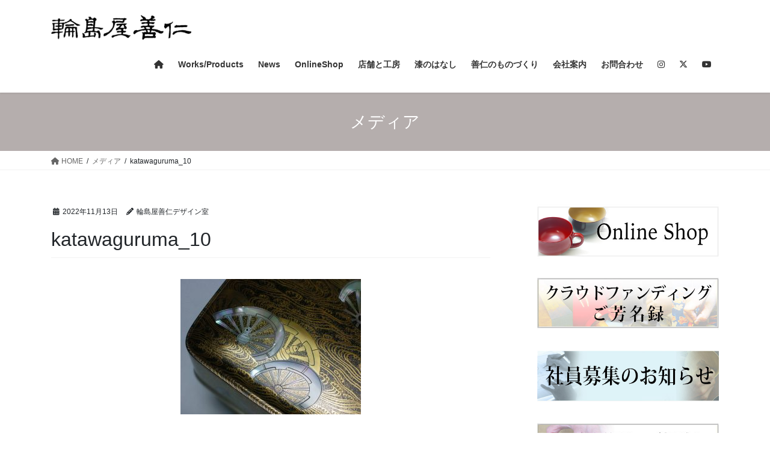

--- FILE ---
content_type: text/html; charset=UTF-8
request_url: https://www.wajimayazenni.co.jp/katawaguruma_10/
body_size: 115353
content:
<!DOCTYPE html>
<html lang="ja">
<head>
<meta charset="utf-8">
<meta http-equiv="X-UA-Compatible" content="IE=edge">
<meta name="viewport" content="width=device-width, initial-scale=1">

<title>katawaguruma_10 | 輪島塗の老舗 輪島屋善仁 | Wajimaya Zenni</title>
<meta name='robots' content='max-image-preview:large' />
<link rel="alternate" type="application/rss+xml" title="輪島塗の老舗 輪島屋善仁 | Wajimaya Zenni &raquo; フィード" href="https://www.wajimayazenni.co.jp/feed/" />
<link rel="alternate" type="application/rss+xml" title="輪島塗の老舗 輪島屋善仁 | Wajimaya Zenni &raquo; コメントフィード" href="https://www.wajimayazenni.co.jp/comments/feed/" />
<link rel="alternate" type="application/rss+xml" title="輪島塗の老舗 輪島屋善仁 | Wajimaya Zenni &raquo; katawaguruma_10 のコメントのフィード" href="https://www.wajimayazenni.co.jp/feed/?attachment_id=5369" />
<link rel="alternate" title="oEmbed (JSON)" type="application/json+oembed" href="https://www.wajimayazenni.co.jp/wp-json/oembed/1.0/embed?url=https%3A%2F%2Fwww.wajimayazenni.co.jp%2Fkatawaguruma_10%2F" />
<link rel="alternate" title="oEmbed (XML)" type="text/xml+oembed" href="https://www.wajimayazenni.co.jp/wp-json/oembed/1.0/embed?url=https%3A%2F%2Fwww.wajimayazenni.co.jp%2Fkatawaguruma_10%2F&#038;format=xml" />
<meta name="description" content="" /><style id='wp-img-auto-sizes-contain-inline-css' type='text/css'>
img:is([sizes=auto i],[sizes^="auto," i]){contain-intrinsic-size:3000px 1500px}
/*# sourceURL=wp-img-auto-sizes-contain-inline-css */
</style>
<link rel='stylesheet' id='sbi_styles-css' href='https://www.wajimayazenni.co.jp/wordpress/wp-content/plugins/instagram-feed/css/sbi-styles.min.css?ver=6.10.0' type='text/css' media='all' />
<link rel='stylesheet' id='vkExUnit_common_style-css' href='https://www.wajimayazenni.co.jp/wordpress/wp-content/plugins/vk-all-in-one-expansion-unit/assets/css/vkExUnit_style.css?ver=9.112.4.0' type='text/css' media='all' />
<style id='vkExUnit_common_style-inline-css' type='text/css'>
:root {--ver_page_top_button_url:url(https://www.wajimayazenni.co.jp/wordpress/wp-content/plugins/vk-all-in-one-expansion-unit/assets/images/to-top-btn-icon.svg);}@font-face {font-weight: normal;font-style: normal;font-family: "vk_sns";src: url("https://www.wajimayazenni.co.jp/wordpress/wp-content/plugins/vk-all-in-one-expansion-unit/inc/sns/icons/fonts/vk_sns.eot?-bq20cj");src: url("https://www.wajimayazenni.co.jp/wordpress/wp-content/plugins/vk-all-in-one-expansion-unit/inc/sns/icons/fonts/vk_sns.eot?#iefix-bq20cj") format("embedded-opentype"),url("https://www.wajimayazenni.co.jp/wordpress/wp-content/plugins/vk-all-in-one-expansion-unit/inc/sns/icons/fonts/vk_sns.woff?-bq20cj") format("woff"),url("https://www.wajimayazenni.co.jp/wordpress/wp-content/plugins/vk-all-in-one-expansion-unit/inc/sns/icons/fonts/vk_sns.ttf?-bq20cj") format("truetype"),url("https://www.wajimayazenni.co.jp/wordpress/wp-content/plugins/vk-all-in-one-expansion-unit/inc/sns/icons/fonts/vk_sns.svg?-bq20cj#vk_sns") format("svg");}
.veu_promotion-alert__content--text {border: 1px solid rgba(0,0,0,0.125);padding: 0.5em 1em;border-radius: var(--vk-size-radius);margin-bottom: var(--vk-margin-block-bottom);font-size: 0.875rem;}/* Alert Content部分に段落タグを入れた場合に最後の段落の余白を0にする */.veu_promotion-alert__content--text p:last-of-type{margin-bottom:0;margin-top: 0;}
/*# sourceURL=vkExUnit_common_style-inline-css */
</style>
<style id='wp-emoji-styles-inline-css' type='text/css'>

	img.wp-smiley, img.emoji {
		display: inline !important;
		border: none !important;
		box-shadow: none !important;
		height: 1em !important;
		width: 1em !important;
		margin: 0 0.07em !important;
		vertical-align: -0.1em !important;
		background: none !important;
		padding: 0 !important;
	}
/*# sourceURL=wp-emoji-styles-inline-css */
</style>
<style id='wp-block-library-inline-css' type='text/css'>
:root{--wp-block-synced-color:#7a00df;--wp-block-synced-color--rgb:122,0,223;--wp-bound-block-color:var(--wp-block-synced-color);--wp-editor-canvas-background:#ddd;--wp-admin-theme-color:#007cba;--wp-admin-theme-color--rgb:0,124,186;--wp-admin-theme-color-darker-10:#006ba1;--wp-admin-theme-color-darker-10--rgb:0,107,160.5;--wp-admin-theme-color-darker-20:#005a87;--wp-admin-theme-color-darker-20--rgb:0,90,135;--wp-admin-border-width-focus:2px}@media (min-resolution:192dpi){:root{--wp-admin-border-width-focus:1.5px}}.wp-element-button{cursor:pointer}:root .has-very-light-gray-background-color{background-color:#eee}:root .has-very-dark-gray-background-color{background-color:#313131}:root .has-very-light-gray-color{color:#eee}:root .has-very-dark-gray-color{color:#313131}:root .has-vivid-green-cyan-to-vivid-cyan-blue-gradient-background{background:linear-gradient(135deg,#00d084,#0693e3)}:root .has-purple-crush-gradient-background{background:linear-gradient(135deg,#34e2e4,#4721fb 50%,#ab1dfe)}:root .has-hazy-dawn-gradient-background{background:linear-gradient(135deg,#faaca8,#dad0ec)}:root .has-subdued-olive-gradient-background{background:linear-gradient(135deg,#fafae1,#67a671)}:root .has-atomic-cream-gradient-background{background:linear-gradient(135deg,#fdd79a,#004a59)}:root .has-nightshade-gradient-background{background:linear-gradient(135deg,#330968,#31cdcf)}:root .has-midnight-gradient-background{background:linear-gradient(135deg,#020381,#2874fc)}:root{--wp--preset--font-size--normal:16px;--wp--preset--font-size--huge:42px}.has-regular-font-size{font-size:1em}.has-larger-font-size{font-size:2.625em}.has-normal-font-size{font-size:var(--wp--preset--font-size--normal)}.has-huge-font-size{font-size:var(--wp--preset--font-size--huge)}.has-text-align-center{text-align:center}.has-text-align-left{text-align:left}.has-text-align-right{text-align:right}.has-fit-text{white-space:nowrap!important}#end-resizable-editor-section{display:none}.aligncenter{clear:both}.items-justified-left{justify-content:flex-start}.items-justified-center{justify-content:center}.items-justified-right{justify-content:flex-end}.items-justified-space-between{justify-content:space-between}.screen-reader-text{border:0;clip-path:inset(50%);height:1px;margin:-1px;overflow:hidden;padding:0;position:absolute;width:1px;word-wrap:normal!important}.screen-reader-text:focus{background-color:#ddd;clip-path:none;color:#444;display:block;font-size:1em;height:auto;left:5px;line-height:normal;padding:15px 23px 14px;text-decoration:none;top:5px;width:auto;z-index:100000}html :where(.has-border-color){border-style:solid}html :where([style*=border-top-color]){border-top-style:solid}html :where([style*=border-right-color]){border-right-style:solid}html :where([style*=border-bottom-color]){border-bottom-style:solid}html :where([style*=border-left-color]){border-left-style:solid}html :where([style*=border-width]){border-style:solid}html :where([style*=border-top-width]){border-top-style:solid}html :where([style*=border-right-width]){border-right-style:solid}html :where([style*=border-bottom-width]){border-bottom-style:solid}html :where([style*=border-left-width]){border-left-style:solid}html :where(img[class*=wp-image-]){height:auto;max-width:100%}:where(figure){margin:0 0 1em}html :where(.is-position-sticky){--wp-admin--admin-bar--position-offset:var(--wp-admin--admin-bar--height,0px)}@media screen and (max-width:600px){html :where(.is-position-sticky){--wp-admin--admin-bar--position-offset:0px}}
/* VK Color Palettes */

/*# sourceURL=wp-block-library-inline-css */
</style><style id='wp-block-image-inline-css' type='text/css'>
.wp-block-image>a,.wp-block-image>figure>a{display:inline-block}.wp-block-image img{box-sizing:border-box;height:auto;max-width:100%;vertical-align:bottom}@media not (prefers-reduced-motion){.wp-block-image img.hide{visibility:hidden}.wp-block-image img.show{animation:show-content-image .4s}}.wp-block-image[style*=border-radius] img,.wp-block-image[style*=border-radius]>a{border-radius:inherit}.wp-block-image.has-custom-border img{box-sizing:border-box}.wp-block-image.aligncenter{text-align:center}.wp-block-image.alignfull>a,.wp-block-image.alignwide>a{width:100%}.wp-block-image.alignfull img,.wp-block-image.alignwide img{height:auto;width:100%}.wp-block-image .aligncenter,.wp-block-image .alignleft,.wp-block-image .alignright,.wp-block-image.aligncenter,.wp-block-image.alignleft,.wp-block-image.alignright{display:table}.wp-block-image .aligncenter>figcaption,.wp-block-image .alignleft>figcaption,.wp-block-image .alignright>figcaption,.wp-block-image.aligncenter>figcaption,.wp-block-image.alignleft>figcaption,.wp-block-image.alignright>figcaption{caption-side:bottom;display:table-caption}.wp-block-image .alignleft{float:left;margin:.5em 1em .5em 0}.wp-block-image .alignright{float:right;margin:.5em 0 .5em 1em}.wp-block-image .aligncenter{margin-left:auto;margin-right:auto}.wp-block-image :where(figcaption){margin-bottom:1em;margin-top:.5em}.wp-block-image.is-style-circle-mask img{border-radius:9999px}@supports ((-webkit-mask-image:none) or (mask-image:none)) or (-webkit-mask-image:none){.wp-block-image.is-style-circle-mask img{border-radius:0;-webkit-mask-image:url('data:image/svg+xml;utf8,<svg viewBox="0 0 100 100" xmlns="http://www.w3.org/2000/svg"><circle cx="50" cy="50" r="50"/></svg>');mask-image:url('data:image/svg+xml;utf8,<svg viewBox="0 0 100 100" xmlns="http://www.w3.org/2000/svg"><circle cx="50" cy="50" r="50"/></svg>');mask-mode:alpha;-webkit-mask-position:center;mask-position:center;-webkit-mask-repeat:no-repeat;mask-repeat:no-repeat;-webkit-mask-size:contain;mask-size:contain}}:root :where(.wp-block-image.is-style-rounded img,.wp-block-image .is-style-rounded img){border-radius:9999px}.wp-block-image figure{margin:0}.wp-lightbox-container{display:flex;flex-direction:column;position:relative}.wp-lightbox-container img{cursor:zoom-in}.wp-lightbox-container img:hover+button{opacity:1}.wp-lightbox-container button{align-items:center;backdrop-filter:blur(16px) saturate(180%);background-color:#5a5a5a40;border:none;border-radius:4px;cursor:zoom-in;display:flex;height:20px;justify-content:center;opacity:0;padding:0;position:absolute;right:16px;text-align:center;top:16px;width:20px;z-index:100}@media not (prefers-reduced-motion){.wp-lightbox-container button{transition:opacity .2s ease}}.wp-lightbox-container button:focus-visible{outline:3px auto #5a5a5a40;outline:3px auto -webkit-focus-ring-color;outline-offset:3px}.wp-lightbox-container button:hover{cursor:pointer;opacity:1}.wp-lightbox-container button:focus{opacity:1}.wp-lightbox-container button:focus,.wp-lightbox-container button:hover,.wp-lightbox-container button:not(:hover):not(:active):not(.has-background){background-color:#5a5a5a40;border:none}.wp-lightbox-overlay{box-sizing:border-box;cursor:zoom-out;height:100vh;left:0;overflow:hidden;position:fixed;top:0;visibility:hidden;width:100%;z-index:100000}.wp-lightbox-overlay .close-button{align-items:center;cursor:pointer;display:flex;justify-content:center;min-height:40px;min-width:40px;padding:0;position:absolute;right:calc(env(safe-area-inset-right) + 16px);top:calc(env(safe-area-inset-top) + 16px);z-index:5000000}.wp-lightbox-overlay .close-button:focus,.wp-lightbox-overlay .close-button:hover,.wp-lightbox-overlay .close-button:not(:hover):not(:active):not(.has-background){background:none;border:none}.wp-lightbox-overlay .lightbox-image-container{height:var(--wp--lightbox-container-height);left:50%;overflow:hidden;position:absolute;top:50%;transform:translate(-50%,-50%);transform-origin:top left;width:var(--wp--lightbox-container-width);z-index:9999999999}.wp-lightbox-overlay .wp-block-image{align-items:center;box-sizing:border-box;display:flex;height:100%;justify-content:center;margin:0;position:relative;transform-origin:0 0;width:100%;z-index:3000000}.wp-lightbox-overlay .wp-block-image img{height:var(--wp--lightbox-image-height);min-height:var(--wp--lightbox-image-height);min-width:var(--wp--lightbox-image-width);width:var(--wp--lightbox-image-width)}.wp-lightbox-overlay .wp-block-image figcaption{display:none}.wp-lightbox-overlay button{background:none;border:none}.wp-lightbox-overlay .scrim{background-color:#fff;height:100%;opacity:.9;position:absolute;width:100%;z-index:2000000}.wp-lightbox-overlay.active{visibility:visible}@media not (prefers-reduced-motion){.wp-lightbox-overlay.active{animation:turn-on-visibility .25s both}.wp-lightbox-overlay.active img{animation:turn-on-visibility .35s both}.wp-lightbox-overlay.show-closing-animation:not(.active){animation:turn-off-visibility .35s both}.wp-lightbox-overlay.show-closing-animation:not(.active) img{animation:turn-off-visibility .25s both}.wp-lightbox-overlay.zoom.active{animation:none;opacity:1;visibility:visible}.wp-lightbox-overlay.zoom.active .lightbox-image-container{animation:lightbox-zoom-in .4s}.wp-lightbox-overlay.zoom.active .lightbox-image-container img{animation:none}.wp-lightbox-overlay.zoom.active .scrim{animation:turn-on-visibility .4s forwards}.wp-lightbox-overlay.zoom.show-closing-animation:not(.active){animation:none}.wp-lightbox-overlay.zoom.show-closing-animation:not(.active) .lightbox-image-container{animation:lightbox-zoom-out .4s}.wp-lightbox-overlay.zoom.show-closing-animation:not(.active) .lightbox-image-container img{animation:none}.wp-lightbox-overlay.zoom.show-closing-animation:not(.active) .scrim{animation:turn-off-visibility .4s forwards}}@keyframes show-content-image{0%{visibility:hidden}99%{visibility:hidden}to{visibility:visible}}@keyframes turn-on-visibility{0%{opacity:0}to{opacity:1}}@keyframes turn-off-visibility{0%{opacity:1;visibility:visible}99%{opacity:0;visibility:visible}to{opacity:0;visibility:hidden}}@keyframes lightbox-zoom-in{0%{transform:translate(calc((-100vw + var(--wp--lightbox-scrollbar-width))/2 + var(--wp--lightbox-initial-left-position)),calc(-50vh + var(--wp--lightbox-initial-top-position))) scale(var(--wp--lightbox-scale))}to{transform:translate(-50%,-50%) scale(1)}}@keyframes lightbox-zoom-out{0%{transform:translate(-50%,-50%) scale(1);visibility:visible}99%{visibility:visible}to{transform:translate(calc((-100vw + var(--wp--lightbox-scrollbar-width))/2 + var(--wp--lightbox-initial-left-position)),calc(-50vh + var(--wp--lightbox-initial-top-position))) scale(var(--wp--lightbox-scale));visibility:hidden}}
/*# sourceURL=https://www.wajimayazenni.co.jp/wordpress/wp-includes/blocks/image/style.min.css */
</style>
<style id='wp-block-search-inline-css' type='text/css'>
.wp-block-search__button{margin-left:10px;word-break:normal}.wp-block-search__button.has-icon{line-height:0}.wp-block-search__button svg{height:1.25em;min-height:24px;min-width:24px;width:1.25em;fill:currentColor;vertical-align:text-bottom}:where(.wp-block-search__button){border:1px solid #ccc;padding:6px 10px}.wp-block-search__inside-wrapper{display:flex;flex:auto;flex-wrap:nowrap;max-width:100%}.wp-block-search__label{width:100%}.wp-block-search.wp-block-search__button-only .wp-block-search__button{box-sizing:border-box;display:flex;flex-shrink:0;justify-content:center;margin-left:0;max-width:100%}.wp-block-search.wp-block-search__button-only .wp-block-search__inside-wrapper{min-width:0!important;transition-property:width}.wp-block-search.wp-block-search__button-only .wp-block-search__input{flex-basis:100%;transition-duration:.3s}.wp-block-search.wp-block-search__button-only.wp-block-search__searchfield-hidden,.wp-block-search.wp-block-search__button-only.wp-block-search__searchfield-hidden .wp-block-search__inside-wrapper{overflow:hidden}.wp-block-search.wp-block-search__button-only.wp-block-search__searchfield-hidden .wp-block-search__input{border-left-width:0!important;border-right-width:0!important;flex-basis:0;flex-grow:0;margin:0;min-width:0!important;padding-left:0!important;padding-right:0!important;width:0!important}:where(.wp-block-search__input){appearance:none;border:1px solid #949494;flex-grow:1;font-family:inherit;font-size:inherit;font-style:inherit;font-weight:inherit;letter-spacing:inherit;line-height:inherit;margin-left:0;margin-right:0;min-width:3rem;padding:8px;text-decoration:unset!important;text-transform:inherit}:where(.wp-block-search__button-inside .wp-block-search__inside-wrapper){background-color:#fff;border:1px solid #949494;box-sizing:border-box;padding:4px}:where(.wp-block-search__button-inside .wp-block-search__inside-wrapper) .wp-block-search__input{border:none;border-radius:0;padding:0 4px}:where(.wp-block-search__button-inside .wp-block-search__inside-wrapper) .wp-block-search__input:focus{outline:none}:where(.wp-block-search__button-inside .wp-block-search__inside-wrapper) :where(.wp-block-search__button){padding:4px 8px}.wp-block-search.aligncenter .wp-block-search__inside-wrapper{margin:auto}.wp-block[data-align=right] .wp-block-search.wp-block-search__button-only .wp-block-search__inside-wrapper{float:right}
/*# sourceURL=https://www.wajimayazenni.co.jp/wordpress/wp-includes/blocks/search/style.min.css */
</style>
<style id='wp-block-paragraph-inline-css' type='text/css'>
.is-small-text{font-size:.875em}.is-regular-text{font-size:1em}.is-large-text{font-size:2.25em}.is-larger-text{font-size:3em}.has-drop-cap:not(:focus):first-letter{float:left;font-size:8.4em;font-style:normal;font-weight:100;line-height:.68;margin:.05em .1em 0 0;text-transform:uppercase}body.rtl .has-drop-cap:not(:focus):first-letter{float:none;margin-left:.1em}p.has-drop-cap.has-background{overflow:hidden}:root :where(p.has-background){padding:1.25em 2.375em}:where(p.has-text-color:not(.has-link-color)) a{color:inherit}p.has-text-align-left[style*="writing-mode:vertical-lr"],p.has-text-align-right[style*="writing-mode:vertical-rl"]{rotate:180deg}
/*# sourceURL=https://www.wajimayazenni.co.jp/wordpress/wp-includes/blocks/paragraph/style.min.css */
</style>
<style id='wp-block-social-links-inline-css' type='text/css'>
.wp-block-social-links{background:none;box-sizing:border-box;margin-left:0;padding-left:0;padding-right:0;text-indent:0}.wp-block-social-links .wp-social-link a,.wp-block-social-links .wp-social-link a:hover{border-bottom:0;box-shadow:none;text-decoration:none}.wp-block-social-links .wp-social-link svg{height:1em;width:1em}.wp-block-social-links .wp-social-link span:not(.screen-reader-text){font-size:.65em;margin-left:.5em;margin-right:.5em}.wp-block-social-links.has-small-icon-size{font-size:16px}.wp-block-social-links,.wp-block-social-links.has-normal-icon-size{font-size:24px}.wp-block-social-links.has-large-icon-size{font-size:36px}.wp-block-social-links.has-huge-icon-size{font-size:48px}.wp-block-social-links.aligncenter{display:flex;justify-content:center}.wp-block-social-links.alignright{justify-content:flex-end}.wp-block-social-link{border-radius:9999px;display:block}@media not (prefers-reduced-motion){.wp-block-social-link{transition:transform .1s ease}}.wp-block-social-link{height:auto}.wp-block-social-link a{align-items:center;display:flex;line-height:0}.wp-block-social-link:hover{transform:scale(1.1)}.wp-block-social-links .wp-block-social-link.wp-social-link{display:inline-block;margin:0;padding:0}.wp-block-social-links .wp-block-social-link.wp-social-link .wp-block-social-link-anchor,.wp-block-social-links .wp-block-social-link.wp-social-link .wp-block-social-link-anchor svg,.wp-block-social-links .wp-block-social-link.wp-social-link .wp-block-social-link-anchor:active,.wp-block-social-links .wp-block-social-link.wp-social-link .wp-block-social-link-anchor:hover,.wp-block-social-links .wp-block-social-link.wp-social-link .wp-block-social-link-anchor:visited{color:currentColor;fill:currentColor}:where(.wp-block-social-links:not(.is-style-logos-only)) .wp-social-link{background-color:#f0f0f0;color:#444}:where(.wp-block-social-links:not(.is-style-logos-only)) .wp-social-link-amazon{background-color:#f90;color:#fff}:where(.wp-block-social-links:not(.is-style-logos-only)) .wp-social-link-bandcamp{background-color:#1ea0c3;color:#fff}:where(.wp-block-social-links:not(.is-style-logos-only)) .wp-social-link-behance{background-color:#0757fe;color:#fff}:where(.wp-block-social-links:not(.is-style-logos-only)) .wp-social-link-bluesky{background-color:#0a7aff;color:#fff}:where(.wp-block-social-links:not(.is-style-logos-only)) .wp-social-link-codepen{background-color:#1e1f26;color:#fff}:where(.wp-block-social-links:not(.is-style-logos-only)) .wp-social-link-deviantart{background-color:#02e49b;color:#fff}:where(.wp-block-social-links:not(.is-style-logos-only)) .wp-social-link-discord{background-color:#5865f2;color:#fff}:where(.wp-block-social-links:not(.is-style-logos-only)) .wp-social-link-dribbble{background-color:#e94c89;color:#fff}:where(.wp-block-social-links:not(.is-style-logos-only)) .wp-social-link-dropbox{background-color:#4280ff;color:#fff}:where(.wp-block-social-links:not(.is-style-logos-only)) .wp-social-link-etsy{background-color:#f45800;color:#fff}:where(.wp-block-social-links:not(.is-style-logos-only)) .wp-social-link-facebook{background-color:#0866ff;color:#fff}:where(.wp-block-social-links:not(.is-style-logos-only)) .wp-social-link-fivehundredpx{background-color:#000;color:#fff}:where(.wp-block-social-links:not(.is-style-logos-only)) .wp-social-link-flickr{background-color:#0461dd;color:#fff}:where(.wp-block-social-links:not(.is-style-logos-only)) .wp-social-link-foursquare{background-color:#e65678;color:#fff}:where(.wp-block-social-links:not(.is-style-logos-only)) .wp-social-link-github{background-color:#24292d;color:#fff}:where(.wp-block-social-links:not(.is-style-logos-only)) .wp-social-link-goodreads{background-color:#eceadd;color:#382110}:where(.wp-block-social-links:not(.is-style-logos-only)) .wp-social-link-google{background-color:#ea4434;color:#fff}:where(.wp-block-social-links:not(.is-style-logos-only)) .wp-social-link-gravatar{background-color:#1d4fc4;color:#fff}:where(.wp-block-social-links:not(.is-style-logos-only)) .wp-social-link-instagram{background-color:#f00075;color:#fff}:where(.wp-block-social-links:not(.is-style-logos-only)) .wp-social-link-lastfm{background-color:#e21b24;color:#fff}:where(.wp-block-social-links:not(.is-style-logos-only)) .wp-social-link-linkedin{background-color:#0d66c2;color:#fff}:where(.wp-block-social-links:not(.is-style-logos-only)) .wp-social-link-mastodon{background-color:#3288d4;color:#fff}:where(.wp-block-social-links:not(.is-style-logos-only)) .wp-social-link-medium{background-color:#000;color:#fff}:where(.wp-block-social-links:not(.is-style-logos-only)) .wp-social-link-meetup{background-color:#f6405f;color:#fff}:where(.wp-block-social-links:not(.is-style-logos-only)) .wp-social-link-patreon{background-color:#000;color:#fff}:where(.wp-block-social-links:not(.is-style-logos-only)) .wp-social-link-pinterest{background-color:#e60122;color:#fff}:where(.wp-block-social-links:not(.is-style-logos-only)) .wp-social-link-pocket{background-color:#ef4155;color:#fff}:where(.wp-block-social-links:not(.is-style-logos-only)) .wp-social-link-reddit{background-color:#ff4500;color:#fff}:where(.wp-block-social-links:not(.is-style-logos-only)) .wp-social-link-skype{background-color:#0478d7;color:#fff}:where(.wp-block-social-links:not(.is-style-logos-only)) .wp-social-link-snapchat{background-color:#fefc00;color:#fff;stroke:#000}:where(.wp-block-social-links:not(.is-style-logos-only)) .wp-social-link-soundcloud{background-color:#ff5600;color:#fff}:where(.wp-block-social-links:not(.is-style-logos-only)) .wp-social-link-spotify{background-color:#1bd760;color:#fff}:where(.wp-block-social-links:not(.is-style-logos-only)) .wp-social-link-telegram{background-color:#2aabee;color:#fff}:where(.wp-block-social-links:not(.is-style-logos-only)) .wp-social-link-threads{background-color:#000;color:#fff}:where(.wp-block-social-links:not(.is-style-logos-only)) .wp-social-link-tiktok{background-color:#000;color:#fff}:where(.wp-block-social-links:not(.is-style-logos-only)) .wp-social-link-tumblr{background-color:#011835;color:#fff}:where(.wp-block-social-links:not(.is-style-logos-only)) .wp-social-link-twitch{background-color:#6440a4;color:#fff}:where(.wp-block-social-links:not(.is-style-logos-only)) .wp-social-link-twitter{background-color:#1da1f2;color:#fff}:where(.wp-block-social-links:not(.is-style-logos-only)) .wp-social-link-vimeo{background-color:#1eb7ea;color:#fff}:where(.wp-block-social-links:not(.is-style-logos-only)) .wp-social-link-vk{background-color:#4680c2;color:#fff}:where(.wp-block-social-links:not(.is-style-logos-only)) .wp-social-link-wordpress{background-color:#3499cd;color:#fff}:where(.wp-block-social-links:not(.is-style-logos-only)) .wp-social-link-whatsapp{background-color:#25d366;color:#fff}:where(.wp-block-social-links:not(.is-style-logos-only)) .wp-social-link-x{background-color:#000;color:#fff}:where(.wp-block-social-links:not(.is-style-logos-only)) .wp-social-link-yelp{background-color:#d32422;color:#fff}:where(.wp-block-social-links:not(.is-style-logos-only)) .wp-social-link-youtube{background-color:red;color:#fff}:where(.wp-block-social-links.is-style-logos-only) .wp-social-link{background:none}:where(.wp-block-social-links.is-style-logos-only) .wp-social-link svg{height:1.25em;width:1.25em}:where(.wp-block-social-links.is-style-logos-only) .wp-social-link-amazon{color:#f90}:where(.wp-block-social-links.is-style-logos-only) .wp-social-link-bandcamp{color:#1ea0c3}:where(.wp-block-social-links.is-style-logos-only) .wp-social-link-behance{color:#0757fe}:where(.wp-block-social-links.is-style-logos-only) .wp-social-link-bluesky{color:#0a7aff}:where(.wp-block-social-links.is-style-logos-only) .wp-social-link-codepen{color:#1e1f26}:where(.wp-block-social-links.is-style-logos-only) .wp-social-link-deviantart{color:#02e49b}:where(.wp-block-social-links.is-style-logos-only) .wp-social-link-discord{color:#5865f2}:where(.wp-block-social-links.is-style-logos-only) .wp-social-link-dribbble{color:#e94c89}:where(.wp-block-social-links.is-style-logos-only) .wp-social-link-dropbox{color:#4280ff}:where(.wp-block-social-links.is-style-logos-only) .wp-social-link-etsy{color:#f45800}:where(.wp-block-social-links.is-style-logos-only) .wp-social-link-facebook{color:#0866ff}:where(.wp-block-social-links.is-style-logos-only) .wp-social-link-fivehundredpx{color:#000}:where(.wp-block-social-links.is-style-logos-only) .wp-social-link-flickr{color:#0461dd}:where(.wp-block-social-links.is-style-logos-only) .wp-social-link-foursquare{color:#e65678}:where(.wp-block-social-links.is-style-logos-only) .wp-social-link-github{color:#24292d}:where(.wp-block-social-links.is-style-logos-only) .wp-social-link-goodreads{color:#382110}:where(.wp-block-social-links.is-style-logos-only) .wp-social-link-google{color:#ea4434}:where(.wp-block-social-links.is-style-logos-only) .wp-social-link-gravatar{color:#1d4fc4}:where(.wp-block-social-links.is-style-logos-only) .wp-social-link-instagram{color:#f00075}:where(.wp-block-social-links.is-style-logos-only) .wp-social-link-lastfm{color:#e21b24}:where(.wp-block-social-links.is-style-logos-only) .wp-social-link-linkedin{color:#0d66c2}:where(.wp-block-social-links.is-style-logos-only) .wp-social-link-mastodon{color:#3288d4}:where(.wp-block-social-links.is-style-logos-only) .wp-social-link-medium{color:#000}:where(.wp-block-social-links.is-style-logos-only) .wp-social-link-meetup{color:#f6405f}:where(.wp-block-social-links.is-style-logos-only) .wp-social-link-patreon{color:#000}:where(.wp-block-social-links.is-style-logos-only) .wp-social-link-pinterest{color:#e60122}:where(.wp-block-social-links.is-style-logos-only) .wp-social-link-pocket{color:#ef4155}:where(.wp-block-social-links.is-style-logos-only) .wp-social-link-reddit{color:#ff4500}:where(.wp-block-social-links.is-style-logos-only) .wp-social-link-skype{color:#0478d7}:where(.wp-block-social-links.is-style-logos-only) .wp-social-link-snapchat{color:#fff;stroke:#000}:where(.wp-block-social-links.is-style-logos-only) .wp-social-link-soundcloud{color:#ff5600}:where(.wp-block-social-links.is-style-logos-only) .wp-social-link-spotify{color:#1bd760}:where(.wp-block-social-links.is-style-logos-only) .wp-social-link-telegram{color:#2aabee}:where(.wp-block-social-links.is-style-logos-only) .wp-social-link-threads{color:#000}:where(.wp-block-social-links.is-style-logos-only) .wp-social-link-tiktok{color:#000}:where(.wp-block-social-links.is-style-logos-only) .wp-social-link-tumblr{color:#011835}:where(.wp-block-social-links.is-style-logos-only) .wp-social-link-twitch{color:#6440a4}:where(.wp-block-social-links.is-style-logos-only) .wp-social-link-twitter{color:#1da1f2}:where(.wp-block-social-links.is-style-logos-only) .wp-social-link-vimeo{color:#1eb7ea}:where(.wp-block-social-links.is-style-logos-only) .wp-social-link-vk{color:#4680c2}:where(.wp-block-social-links.is-style-logos-only) .wp-social-link-whatsapp{color:#25d366}:where(.wp-block-social-links.is-style-logos-only) .wp-social-link-wordpress{color:#3499cd}:where(.wp-block-social-links.is-style-logos-only) .wp-social-link-x{color:#000}:where(.wp-block-social-links.is-style-logos-only) .wp-social-link-yelp{color:#d32422}:where(.wp-block-social-links.is-style-logos-only) .wp-social-link-youtube{color:red}.wp-block-social-links.is-style-pill-shape .wp-social-link{width:auto}:root :where(.wp-block-social-links .wp-social-link a){padding:.25em}:root :where(.wp-block-social-links.is-style-logos-only .wp-social-link a){padding:0}:root :where(.wp-block-social-links.is-style-pill-shape .wp-social-link a){padding-left:.6666666667em;padding-right:.6666666667em}.wp-block-social-links:not(.has-icon-color):not(.has-icon-background-color) .wp-social-link-snapchat .wp-block-social-link-label{color:#000}
/*# sourceURL=https://www.wajimayazenni.co.jp/wordpress/wp-includes/blocks/social-links/style.min.css */
</style>
<style id='global-styles-inline-css' type='text/css'>
:root{--wp--preset--aspect-ratio--square: 1;--wp--preset--aspect-ratio--4-3: 4/3;--wp--preset--aspect-ratio--3-4: 3/4;--wp--preset--aspect-ratio--3-2: 3/2;--wp--preset--aspect-ratio--2-3: 2/3;--wp--preset--aspect-ratio--16-9: 16/9;--wp--preset--aspect-ratio--9-16: 9/16;--wp--preset--color--black: #000000;--wp--preset--color--cyan-bluish-gray: #abb8c3;--wp--preset--color--white: #ffffff;--wp--preset--color--pale-pink: #f78da7;--wp--preset--color--vivid-red: #cf2e2e;--wp--preset--color--luminous-vivid-orange: #ff6900;--wp--preset--color--luminous-vivid-amber: #fcb900;--wp--preset--color--light-green-cyan: #7bdcb5;--wp--preset--color--vivid-green-cyan: #00d084;--wp--preset--color--pale-cyan-blue: #8ed1fc;--wp--preset--color--vivid-cyan-blue: #0693e3;--wp--preset--color--vivid-purple: #9b51e0;--wp--preset--gradient--vivid-cyan-blue-to-vivid-purple: linear-gradient(135deg,rgb(6,147,227) 0%,rgb(155,81,224) 100%);--wp--preset--gradient--light-green-cyan-to-vivid-green-cyan: linear-gradient(135deg,rgb(122,220,180) 0%,rgb(0,208,130) 100%);--wp--preset--gradient--luminous-vivid-amber-to-luminous-vivid-orange: linear-gradient(135deg,rgb(252,185,0) 0%,rgb(255,105,0) 100%);--wp--preset--gradient--luminous-vivid-orange-to-vivid-red: linear-gradient(135deg,rgb(255,105,0) 0%,rgb(207,46,46) 100%);--wp--preset--gradient--very-light-gray-to-cyan-bluish-gray: linear-gradient(135deg,rgb(238,238,238) 0%,rgb(169,184,195) 100%);--wp--preset--gradient--cool-to-warm-spectrum: linear-gradient(135deg,rgb(74,234,220) 0%,rgb(151,120,209) 20%,rgb(207,42,186) 40%,rgb(238,44,130) 60%,rgb(251,105,98) 80%,rgb(254,248,76) 100%);--wp--preset--gradient--blush-light-purple: linear-gradient(135deg,rgb(255,206,236) 0%,rgb(152,150,240) 100%);--wp--preset--gradient--blush-bordeaux: linear-gradient(135deg,rgb(254,205,165) 0%,rgb(254,45,45) 50%,rgb(107,0,62) 100%);--wp--preset--gradient--luminous-dusk: linear-gradient(135deg,rgb(255,203,112) 0%,rgb(199,81,192) 50%,rgb(65,88,208) 100%);--wp--preset--gradient--pale-ocean: linear-gradient(135deg,rgb(255,245,203) 0%,rgb(182,227,212) 50%,rgb(51,167,181) 100%);--wp--preset--gradient--electric-grass: linear-gradient(135deg,rgb(202,248,128) 0%,rgb(113,206,126) 100%);--wp--preset--gradient--midnight: linear-gradient(135deg,rgb(2,3,129) 0%,rgb(40,116,252) 100%);--wp--preset--font-size--small: 13px;--wp--preset--font-size--medium: 20px;--wp--preset--font-size--large: 36px;--wp--preset--font-size--x-large: 42px;--wp--preset--spacing--20: 0.44rem;--wp--preset--spacing--30: 0.67rem;--wp--preset--spacing--40: 1rem;--wp--preset--spacing--50: 1.5rem;--wp--preset--spacing--60: 2.25rem;--wp--preset--spacing--70: 3.38rem;--wp--preset--spacing--80: 5.06rem;--wp--preset--shadow--natural: 6px 6px 9px rgba(0, 0, 0, 0.2);--wp--preset--shadow--deep: 12px 12px 50px rgba(0, 0, 0, 0.4);--wp--preset--shadow--sharp: 6px 6px 0px rgba(0, 0, 0, 0.2);--wp--preset--shadow--outlined: 6px 6px 0px -3px rgb(255, 255, 255), 6px 6px rgb(0, 0, 0);--wp--preset--shadow--crisp: 6px 6px 0px rgb(0, 0, 0);}:where(.is-layout-flex){gap: 0.5em;}:where(.is-layout-grid){gap: 0.5em;}body .is-layout-flex{display: flex;}.is-layout-flex{flex-wrap: wrap;align-items: center;}.is-layout-flex > :is(*, div){margin: 0;}body .is-layout-grid{display: grid;}.is-layout-grid > :is(*, div){margin: 0;}:where(.wp-block-columns.is-layout-flex){gap: 2em;}:where(.wp-block-columns.is-layout-grid){gap: 2em;}:where(.wp-block-post-template.is-layout-flex){gap: 1.25em;}:where(.wp-block-post-template.is-layout-grid){gap: 1.25em;}.has-black-color{color: var(--wp--preset--color--black) !important;}.has-cyan-bluish-gray-color{color: var(--wp--preset--color--cyan-bluish-gray) !important;}.has-white-color{color: var(--wp--preset--color--white) !important;}.has-pale-pink-color{color: var(--wp--preset--color--pale-pink) !important;}.has-vivid-red-color{color: var(--wp--preset--color--vivid-red) !important;}.has-luminous-vivid-orange-color{color: var(--wp--preset--color--luminous-vivid-orange) !important;}.has-luminous-vivid-amber-color{color: var(--wp--preset--color--luminous-vivid-amber) !important;}.has-light-green-cyan-color{color: var(--wp--preset--color--light-green-cyan) !important;}.has-vivid-green-cyan-color{color: var(--wp--preset--color--vivid-green-cyan) !important;}.has-pale-cyan-blue-color{color: var(--wp--preset--color--pale-cyan-blue) !important;}.has-vivid-cyan-blue-color{color: var(--wp--preset--color--vivid-cyan-blue) !important;}.has-vivid-purple-color{color: var(--wp--preset--color--vivid-purple) !important;}.has-black-background-color{background-color: var(--wp--preset--color--black) !important;}.has-cyan-bluish-gray-background-color{background-color: var(--wp--preset--color--cyan-bluish-gray) !important;}.has-white-background-color{background-color: var(--wp--preset--color--white) !important;}.has-pale-pink-background-color{background-color: var(--wp--preset--color--pale-pink) !important;}.has-vivid-red-background-color{background-color: var(--wp--preset--color--vivid-red) !important;}.has-luminous-vivid-orange-background-color{background-color: var(--wp--preset--color--luminous-vivid-orange) !important;}.has-luminous-vivid-amber-background-color{background-color: var(--wp--preset--color--luminous-vivid-amber) !important;}.has-light-green-cyan-background-color{background-color: var(--wp--preset--color--light-green-cyan) !important;}.has-vivid-green-cyan-background-color{background-color: var(--wp--preset--color--vivid-green-cyan) !important;}.has-pale-cyan-blue-background-color{background-color: var(--wp--preset--color--pale-cyan-blue) !important;}.has-vivid-cyan-blue-background-color{background-color: var(--wp--preset--color--vivid-cyan-blue) !important;}.has-vivid-purple-background-color{background-color: var(--wp--preset--color--vivid-purple) !important;}.has-black-border-color{border-color: var(--wp--preset--color--black) !important;}.has-cyan-bluish-gray-border-color{border-color: var(--wp--preset--color--cyan-bluish-gray) !important;}.has-white-border-color{border-color: var(--wp--preset--color--white) !important;}.has-pale-pink-border-color{border-color: var(--wp--preset--color--pale-pink) !important;}.has-vivid-red-border-color{border-color: var(--wp--preset--color--vivid-red) !important;}.has-luminous-vivid-orange-border-color{border-color: var(--wp--preset--color--luminous-vivid-orange) !important;}.has-luminous-vivid-amber-border-color{border-color: var(--wp--preset--color--luminous-vivid-amber) !important;}.has-light-green-cyan-border-color{border-color: var(--wp--preset--color--light-green-cyan) !important;}.has-vivid-green-cyan-border-color{border-color: var(--wp--preset--color--vivid-green-cyan) !important;}.has-pale-cyan-blue-border-color{border-color: var(--wp--preset--color--pale-cyan-blue) !important;}.has-vivid-cyan-blue-border-color{border-color: var(--wp--preset--color--vivid-cyan-blue) !important;}.has-vivid-purple-border-color{border-color: var(--wp--preset--color--vivid-purple) !important;}.has-vivid-cyan-blue-to-vivid-purple-gradient-background{background: var(--wp--preset--gradient--vivid-cyan-blue-to-vivid-purple) !important;}.has-light-green-cyan-to-vivid-green-cyan-gradient-background{background: var(--wp--preset--gradient--light-green-cyan-to-vivid-green-cyan) !important;}.has-luminous-vivid-amber-to-luminous-vivid-orange-gradient-background{background: var(--wp--preset--gradient--luminous-vivid-amber-to-luminous-vivid-orange) !important;}.has-luminous-vivid-orange-to-vivid-red-gradient-background{background: var(--wp--preset--gradient--luminous-vivid-orange-to-vivid-red) !important;}.has-very-light-gray-to-cyan-bluish-gray-gradient-background{background: var(--wp--preset--gradient--very-light-gray-to-cyan-bluish-gray) !important;}.has-cool-to-warm-spectrum-gradient-background{background: var(--wp--preset--gradient--cool-to-warm-spectrum) !important;}.has-blush-light-purple-gradient-background{background: var(--wp--preset--gradient--blush-light-purple) !important;}.has-blush-bordeaux-gradient-background{background: var(--wp--preset--gradient--blush-bordeaux) !important;}.has-luminous-dusk-gradient-background{background: var(--wp--preset--gradient--luminous-dusk) !important;}.has-pale-ocean-gradient-background{background: var(--wp--preset--gradient--pale-ocean) !important;}.has-electric-grass-gradient-background{background: var(--wp--preset--gradient--electric-grass) !important;}.has-midnight-gradient-background{background: var(--wp--preset--gradient--midnight) !important;}.has-small-font-size{font-size: var(--wp--preset--font-size--small) !important;}.has-medium-font-size{font-size: var(--wp--preset--font-size--medium) !important;}.has-large-font-size{font-size: var(--wp--preset--font-size--large) !important;}.has-x-large-font-size{font-size: var(--wp--preset--font-size--x-large) !important;}
/*# sourceURL=global-styles-inline-css */
</style>
<style id='core-block-supports-inline-css' type='text/css'>
.wp-container-core-social-links-is-layout-16018d1d{justify-content:center;}
/*# sourceURL=core-block-supports-inline-css */
</style>

<style id='classic-theme-styles-inline-css' type='text/css'>
/*! This file is auto-generated */
.wp-block-button__link{color:#fff;background-color:#32373c;border-radius:9999px;box-shadow:none;text-decoration:none;padding:calc(.667em + 2px) calc(1.333em + 2px);font-size:1.125em}.wp-block-file__button{background:#32373c;color:#fff;text-decoration:none}
/*# sourceURL=/wp-includes/css/classic-themes.min.css */
</style>
<link rel='stylesheet' id='foobox-free-min-css' href='https://www.wajimayazenni.co.jp/wordpress/wp-content/plugins/foobox-image-lightbox/free/css/foobox.free.min.css?ver=2.7.35' type='text/css' media='all' />
<link rel='stylesheet' id='bogo-css' href='https://www.wajimayazenni.co.jp/wordpress/wp-content/plugins/bogo/includes/css/style.css?ver=3.9.1' type='text/css' media='all' />
<link rel='stylesheet' id='contact-form-7-css' href='https://www.wajimayazenni.co.jp/wordpress/wp-content/plugins/contact-form-7/includes/css/styles.css?ver=6.1.4' type='text/css' media='all' />
<link rel='stylesheet' id='responsive-lightbox-prettyphoto-css' href='https://www.wajimayazenni.co.jp/wordpress/wp-content/plugins/responsive-lightbox/assets/prettyphoto/prettyPhoto.min.css?ver=3.1.6' type='text/css' media='all' />
<link rel='stylesheet' id='vlp-public-css' href='https://www.wajimayazenni.co.jp/wordpress/wp-content/plugins/visual-link-preview/dist/public.css?ver=2.2.9' type='text/css' media='all' />
<link rel='stylesheet' id='vk-swiper-style-css' href='https://www.wajimayazenni.co.jp/wordpress/wp-content/plugins/vk-blocks/vendor/vektor-inc/vk-swiper/src/assets/css/swiper-bundle.min.css?ver=11.0.2' type='text/css' media='all' />
<link rel='stylesheet' id='bootstrap-4-style-css' href='https://www.wajimayazenni.co.jp/wordpress/wp-content/themes/lightning/_g2/library/bootstrap-4/css/bootstrap.min.css?ver=4.5.0' type='text/css' media='all' />
<link rel='stylesheet' id='lightning-common-style-css' href='https://www.wajimayazenni.co.jp/wordpress/wp-content/themes/lightning/_g2/assets/css/common.css?ver=15.32.4' type='text/css' media='all' />
<style id='lightning-common-style-inline-css' type='text/css'>
/* vk-mobile-nav */:root {--vk-mobile-nav-menu-btn-bg-src: url("https://www.wajimayazenni.co.jp/wordpress/wp-content/themes/lightning/_g2/inc/vk-mobile-nav/package/images/vk-menu-btn-black.svg");--vk-mobile-nav-menu-btn-close-bg-src: url("https://www.wajimayazenni.co.jp/wordpress/wp-content/themes/lightning/_g2/inc/vk-mobile-nav/package/images/vk-menu-close-black.svg");--vk-menu-acc-icon-open-black-bg-src: url("https://www.wajimayazenni.co.jp/wordpress/wp-content/themes/lightning/_g2/inc/vk-mobile-nav/package/images/vk-menu-acc-icon-open-black.svg");--vk-menu-acc-icon-open-white-bg-src: url("https://www.wajimayazenni.co.jp/wordpress/wp-content/themes/lightning/_g2/inc/vk-mobile-nav/package/images/vk-menu-acc-icon-open-white.svg");--vk-menu-acc-icon-close-black-bg-src: url("https://www.wajimayazenni.co.jp/wordpress/wp-content/themes/lightning/_g2/inc/vk-mobile-nav/package/images/vk-menu-close-black.svg");--vk-menu-acc-icon-close-white-bg-src: url("https://www.wajimayazenni.co.jp/wordpress/wp-content/themes/lightning/_g2/inc/vk-mobile-nav/package/images/vk-menu-close-white.svg");}
/*# sourceURL=lightning-common-style-inline-css */
</style>
<link rel='stylesheet' id='lightning-design-style-css' href='https://www.wajimayazenni.co.jp/wordpress/wp-content/themes/lightning/_g2/design-skin/origin2/css/style.css?ver=15.32.4' type='text/css' media='all' />
<style id='lightning-design-style-inline-css' type='text/css'>
:root {--color-key:#b5aead;--wp--preset--color--vk-color-primary:#b5aead;--color-key-dark:#d35b00;}
/* ltg common custom */:root {--vk-menu-acc-btn-border-color:#333;--vk-color-primary:#b5aead;--vk-color-primary-dark:#d35b00;--vk-color-primary-vivid:#c7bfbe;--color-key:#b5aead;--wp--preset--color--vk-color-primary:#b5aead;--color-key-dark:#d35b00;}.veu_color_txt_key { color:#d35b00 ; }.veu_color_bg_key { background-color:#d35b00 ; }.veu_color_border_key { border-color:#d35b00 ; }.btn-default { border-color:#b5aead;color:#b5aead;}.btn-default:focus,.btn-default:hover { border-color:#b5aead;background-color: #b5aead; }.wp-block-search__button,.btn-primary { background-color:#b5aead;border-color:#d35b00; }.wp-block-search__button:focus,.wp-block-search__button:hover,.btn-primary:not(:disabled):not(.disabled):active,.btn-primary:focus,.btn-primary:hover { background-color:#d35b00;border-color:#b5aead; }.btn-outline-primary { color : #b5aead ; border-color:#b5aead; }.btn-outline-primary:not(:disabled):not(.disabled):active,.btn-outline-primary:focus,.btn-outline-primary:hover { color : #fff; background-color:#b5aead;border-color:#d35b00; }a { color:#337ab7; }
.tagcloud a:before { font-family: "Font Awesome 5 Free";content: "\f02b";font-weight: bold; }
.media .media-body .media-heading a:hover { color:#b5aead; }@media (min-width: 768px){.gMenu > li:before,.gMenu > li.menu-item-has-children::after { border-bottom-color:#d35b00 }.gMenu li li { background-color:#d35b00 }.gMenu li li a:hover { background-color:#b5aead; }} /* @media (min-width: 768px) */.page-header { background-color:#b5aead; }h2,.mainSection-title { border-top-color:#b5aead; }h3:after,.subSection-title:after { border-bottom-color:#b5aead; }ul.page-numbers li span.page-numbers.current,.page-link dl .post-page-numbers.current { background-color:#b5aead; }.pager li > a { border-color:#b5aead;color:#b5aead;}.pager li > a:hover { background-color:#b5aead;color:#fff;}.siteFooter { border-top-color:#b5aead; }dt { border-left-color:#b5aead; }:root {--g_nav_main_acc_icon_open_url:url(https://www.wajimayazenni.co.jp/wordpress/wp-content/themes/lightning/_g2/inc/vk-mobile-nav/package/images/vk-menu-acc-icon-open-black.svg);--g_nav_main_acc_icon_close_url: url(https://www.wajimayazenni.co.jp/wordpress/wp-content/themes/lightning/_g2/inc/vk-mobile-nav/package/images/vk-menu-close-black.svg);--g_nav_sub_acc_icon_open_url: url(https://www.wajimayazenni.co.jp/wordpress/wp-content/themes/lightning/_g2/inc/vk-mobile-nav/package/images/vk-menu-acc-icon-open-white.svg);--g_nav_sub_acc_icon_close_url: url(https://www.wajimayazenni.co.jp/wordpress/wp-content/themes/lightning/_g2/inc/vk-mobile-nav/package/images/vk-menu-close-white.svg);}
/*# sourceURL=lightning-design-style-inline-css */
</style>
<link rel='stylesheet' id='veu-cta-css' href='https://www.wajimayazenni.co.jp/wordpress/wp-content/plugins/vk-all-in-one-expansion-unit/inc/call-to-action/package/assets/css/style.css?ver=9.112.4.0' type='text/css' media='all' />
<link rel='stylesheet' id='vk-blocks-build-css-css' href='https://www.wajimayazenni.co.jp/wordpress/wp-content/plugins/vk-blocks/build/block-build.css?ver=1.115.1.1' type='text/css' media='all' />
<style id='vk-blocks-build-css-inline-css' type='text/css'>

	:root {
		--vk_image-mask-circle: url(https://www.wajimayazenni.co.jp/wordpress/wp-content/plugins/vk-blocks/inc/vk-blocks/images/circle.svg);
		--vk_image-mask-wave01: url(https://www.wajimayazenni.co.jp/wordpress/wp-content/plugins/vk-blocks/inc/vk-blocks/images/wave01.svg);
		--vk_image-mask-wave02: url(https://www.wajimayazenni.co.jp/wordpress/wp-content/plugins/vk-blocks/inc/vk-blocks/images/wave02.svg);
		--vk_image-mask-wave03: url(https://www.wajimayazenni.co.jp/wordpress/wp-content/plugins/vk-blocks/inc/vk-blocks/images/wave03.svg);
		--vk_image-mask-wave04: url(https://www.wajimayazenni.co.jp/wordpress/wp-content/plugins/vk-blocks/inc/vk-blocks/images/wave04.svg);
	}
	

	:root {

		--vk-balloon-border-width:1px;

		--vk-balloon-speech-offset:-12px;
	}
	

	:root {
		--vk_flow-arrow: url(https://www.wajimayazenni.co.jp/wordpress/wp-content/plugins/vk-blocks/inc/vk-blocks/images/arrow_bottom.svg);
	}
	
/*# sourceURL=vk-blocks-build-css-inline-css */
</style>
<link rel='stylesheet' id='lightning-theme-style-css' href='https://www.wajimayazenni.co.jp/wordpress/wp-content/themes/lightning_child_sample/style.css?ver=15.32.4' type='text/css' media='all' />
<link rel='stylesheet' id='vk-font-awesome-css' href='https://www.wajimayazenni.co.jp/wordpress/wp-content/themes/lightning/vendor/vektor-inc/font-awesome-versions/src/versions/6/css/all.min.css?ver=6.6.0' type='text/css' media='all' />
<script type="text/javascript" src="https://www.wajimayazenni.co.jp/wordpress/wp-includes/js/jquery/jquery.min.js?ver=3.7.1" id="jquery-core-js"></script>
<script type="text/javascript" src="https://www.wajimayazenni.co.jp/wordpress/wp-includes/js/jquery/jquery-migrate.min.js?ver=3.4.1" id="jquery-migrate-js"></script>
<script type="text/javascript" src="https://www.wajimayazenni.co.jp/wordpress/wp-content/plugins/responsive-lightbox/assets/prettyphoto/jquery.prettyPhoto.min.js?ver=3.1.6" id="responsive-lightbox-prettyphoto-js"></script>
<script type="text/javascript" src="https://www.wajimayazenni.co.jp/wordpress/wp-includes/js/underscore.min.js?ver=1.13.7" id="underscore-js"></script>
<script type="text/javascript" src="https://www.wajimayazenni.co.jp/wordpress/wp-content/plugins/responsive-lightbox/assets/infinitescroll/infinite-scroll.pkgd.min.js?ver=4.0.1" id="responsive-lightbox-infinite-scroll-js"></script>
<script type="text/javascript" id="responsive-lightbox-js-before">
/* <![CDATA[ */
var rlArgs = {"script":"prettyphoto","selector":"lightbox","customEvents":"","activeGalleries":true,"animationSpeed":"normal","slideshow":false,"slideshowDelay":5000,"slideshowAutoplay":false,"opacity":"0.75","showTitle":true,"allowResize":true,"allowExpand":true,"width":1080,"height":720,"separator":"\/","theme":"pp_default","horizontalPadding":20,"hideFlash":false,"wmode":"opaque","videoAutoplay":false,"modal":false,"deeplinking":false,"overlayGallery":false,"keyboardShortcuts":true,"social":false,"woocommerce_gallery":false,"ajaxurl":"https:\/\/www.wajimayazenni.co.jp\/wordpress\/wp-admin\/admin-ajax.php","nonce":"28c618ae6b","preview":false,"postId":5369,"scriptExtension":false};

//# sourceURL=responsive-lightbox-js-before
/* ]]> */
</script>
<script type="text/javascript" src="https://www.wajimayazenni.co.jp/wordpress/wp-content/plugins/responsive-lightbox/js/front.js?ver=2.5.5" id="responsive-lightbox-js"></script>
<script type="text/javascript" id="foobox-free-min-js-before">
/* <![CDATA[ */
/* Run FooBox FREE (v2.7.35) */
var FOOBOX = window.FOOBOX = {
	ready: true,
	disableOthers: false,
	o: {wordpress: { enabled: true }, captions: { dataTitle: ["captionTitle","title"], dataDesc: ["captionDesc","description"] }, rel: '', excludes:'.fbx-link,.nofoobox,.nolightbox,a[href*="pinterest.com/pin/create/button/"]', affiliate : { enabled: false }, error: "Could not load the item"},
	selectors: [
		".foogallery-container.foogallery-lightbox-foobox", ".foogallery-container.foogallery-lightbox-foobox-free", ".foobox"
	],
	pre: function( $ ){
		// Custom JavaScript (Pre)
		
	},
	post: function( $ ){
		// Custom JavaScript (Post)
		
		// Custom Captions Code
		
	},
	custom: function( $ ){
		// Custom Extra JS
		
	}
};
//# sourceURL=foobox-free-min-js-before
/* ]]> */
</script>
<script type="text/javascript" src="https://www.wajimayazenni.co.jp/wordpress/wp-content/plugins/foobox-image-lightbox/free/js/foobox.free.min.js?ver=2.7.35" id="foobox-free-min-js"></script>
<link rel="https://api.w.org/" href="https://www.wajimayazenni.co.jp/wp-json/" /><link rel="alternate" title="JSON" type="application/json" href="https://www.wajimayazenni.co.jp/wp-json/wp/v2/media/5369" /><link rel="EditURI" type="application/rsd+xml" title="RSD" href="https://www.wajimayazenni.co.jp/wordpress/xmlrpc.php?rsd" />
<meta name="generator" content="WordPress 6.9" />
<link rel="canonical" href="https://www.wajimayazenni.co.jp/katawaguruma_10/" />
<link rel='shortlink' href='https://www.wajimayazenni.co.jp/?p=5369' />
<style id="lightning-color-custom-for-plugins" type="text/css">/* ltg theme common */.color_key_bg,.color_key_bg_hover:hover{background-color: #b5aead;}.color_key_txt,.color_key_txt_hover:hover{color: #b5aead;}.color_key_border,.color_key_border_hover:hover{border-color: #b5aead;}.color_key_dark_bg,.color_key_dark_bg_hover:hover{background-color: #d35b00;}.color_key_dark_txt,.color_key_dark_txt_hover:hover{color: #d35b00;}.color_key_dark_border,.color_key_dark_border_hover:hover{border-color: #d35b00;}</style><!-- [ VK All in One Expansion Unit OGP ] -->
<meta property="og:site_name" content="輪島塗の老舗 輪島屋善仁 | Wajimaya Zenni" />
<meta property="og:url" content="https://www.wajimayazenni.co.jp/katawaguruma_10/" />
<meta property="og:title" content="katawaguruma_10 | 輪島塗の老舗 輪島屋善仁 | Wajimaya Zenni" />
<meta property="og:description" content="" />
<meta property="og:type" content="article" />
<!-- [ / VK All in One Expansion Unit OGP ] -->
<!-- [ VK All in One Expansion Unit twitter card ] -->
<meta name="twitter:card" content="summary_large_image">
<meta name="twitter:description" content="">
<meta name="twitter:title" content="katawaguruma_10 | 輪島塗の老舗 輪島屋善仁 | Wajimaya Zenni">
<meta name="twitter:url" content="https://www.wajimayazenni.co.jp/katawaguruma_10/">
	<meta name="twitter:domain" content="www.wajimayazenni.co.jp">
	<!-- [ / VK All in One Expansion Unit twitter card ] -->
	<link rel="icon" href="https://www.wajimayazenni.co.jp/wordpress/wp-content/uploads/2017/12/cropped-site_icon-1-32x32.png" sizes="32x32" />
<link rel="icon" href="https://www.wajimayazenni.co.jp/wordpress/wp-content/uploads/2017/12/cropped-site_icon-1-192x192.png" sizes="192x192" />
<link rel="apple-touch-icon" href="https://www.wajimayazenni.co.jp/wordpress/wp-content/uploads/2017/12/cropped-site_icon-1-180x180.png" />
<meta name="msapplication-TileImage" content="https://www.wajimayazenni.co.jp/wordpress/wp-content/uploads/2017/12/cropped-site_icon-1-270x270.png" />
		<style type="text/css" id="wp-custom-css">
			footer .copySection p:nth-child(2) {
    display:none !important;
    }
.grecaptcha-badge { visibility: hidden; }

h1.page-header_pageTitle{
 display:none;
}

h3 {
  /*線の種類（実線） 太さ 色*/
  border-bottom: solid 1px #b5aead;
}

/*本文の幅を狭く*/
@media (min-width: 970px) {
.entry-body, .widget .entry-body {
width:85%;
margin-left:auto;
margin-right:auto;
}
}

/*bogo 他言語のみ表示*/
.bogo-language-switcher .current {
  display: none;
}		</style>
				<style type="text/css">/* VK CSS Customize */h1.entry-title:first-letter,.single h1.entry-title:first-letter{color:inherit;}/* End VK CSS Customize */</style>
			<!-- [ VK All in One Expansion Unit Article Structure Data ] --><script type="application/ld+json">{"@context":"https://schema.org/","@type":"Article","headline":"katawaguruma_10","image":"","datePublished":"2022-11-13T10:36:56+09:00","dateModified":"2022-11-13T12:25:59+09:00","author":{"@type":"organization","name":"輪島屋善仁デザイン室","url":"https://www.wajimayazenni.co.jp/","sameAs":""}}</script><!-- [ / VK All in One Expansion Unit Article Structure Data ] -->
</head>
<body class="attachment wp-singular attachment-template-default single single-attachment postid-5369 attachmentid-5369 attachment-jpeg wp-theme-lightning wp-child-theme-lightning_child_sample ja vk-blocks fa_v6_css post-name-katawaguruma_10 post-type-attachment sidebar-fix sidebar-fix-priority-top bootstrap4 device-pc">
<a class="skip-link screen-reader-text" href="#main">コンテンツへスキップ</a>
<a class="skip-link screen-reader-text" href="#vk-mobile-nav">ナビゲーションに移動</a>
<header class="siteHeader">
		<div class="container siteHeadContainer">
		<div class="navbar-header">
						<p class="navbar-brand siteHeader_logo">
			<a href="https://www.wajimayazenni.co.jp/">
				<span><img src="http://wajimayazenni.co.jp/wordpress/wp-content/uploads/2017/12/34d1054285ec8604aa29b15ebce4814c.png" alt="輪島塗の老舗 輪島屋善仁 | Wajimaya Zenni" /></span>
			</a>
			</p>
					</div>

					<div id="gMenu_outer" class="gMenu_outer">
				<nav class="menu-1-container"><ul id="menu-1" class="menu gMenu vk-menu-acc"><li id="menu-item-1740" class="menu-item menu-item-type-post_type menu-item-object-page menu-item-home"><a href="https://www.wajimayazenni.co.jp/"><strong class="gMenu_name"><i class="fas fa-home-alt"></i></strong></a></li>
<li id="menu-item-5208" class="menu-item menu-item-type-post_type menu-item-object-page"><a href="https://www.wajimayazenni.co.jp/works/"><strong class="gMenu_name">Works/Products</strong></a></li>
<li id="menu-item-101" class="menu-item menu-item-type-post_type menu-item-object-page"><a href="https://www.wajimayazenni.co.jp/blog/"><strong class="gMenu_name">News</strong></a></li>
<li id="menu-item-3406" class="menu-item menu-item-type-custom menu-item-object-custom"><a target="_blank" href="https://zennihashi.theshop.jp"><strong class="gMenu_name">OnlineShop</strong></a></li>
<li id="menu-item-102" class="menu-item menu-item-type-post_type menu-item-object-page"><a href="https://www.wajimayazenni.co.jp/shop-factory/"><strong class="gMenu_name">店舗と工房</strong></a></li>
<li id="menu-item-3048" class="menu-item menu-item-type-post_type menu-item-object-page menu-item-has-children"><a href="https://www.wajimayazenni.co.jp/urushi/"><strong class="gMenu_name">漆のはなし</strong></a>
<ul class="sub-menu">
	<li id="menu-item-3055" class="menu-item menu-item-type-post_type menu-item-object-page"><a href="https://www.wajimayazenni.co.jp/urushi/handle/">漆器のお取り扱い</a></li>
	<li id="menu-item-3325" class="menu-item menu-item-type-post_type menu-item-object-page"><a href="https://www.wajimayazenni.co.jp/urushi/repair/">修理のご案内</a></li>
	<li id="menu-item-3056" class="menu-item menu-item-type-post_type menu-item-object-page"><a href="https://www.wajimayazenni.co.jp/urushi/yanagihara/">柳原良平さんの描く漆職人</a></li>
</ul>
</li>
<li id="menu-item-3047" class="menu-item menu-item-type-post_type menu-item-object-page menu-item-has-children"><a href="https://www.wajimayazenni.co.jp/urushi/zenni-spirit/"><strong class="gMenu_name">善仁のものづくり</strong></a>
<ul class="sub-menu">
	<li id="menu-item-3057" class="menu-item menu-item-type-post_type menu-item-object-page"><a href="https://www.wajimayazenni.co.jp/urushi/craftsman/">輪島屋善仁の職人紹介</a></li>
	<li id="menu-item-846" class="menu-item menu-item-type-post_type menu-item-object-page"><a href="https://www.wajimayazenni.co.jp/urushi/zenni-spirit/nushi-no-ie/">塗師の家</a></li>
	<li id="menu-item-5219" class="menu-item menu-item-type-post_type menu-item-object-page"><a href="https://www.wajimayazenni.co.jp/urushi/recruiting/">社員を募集しています</a></li>
</ul>
</li>
<li id="menu-item-104" class="menu-item menu-item-type-post_type menu-item-object-page"><a href="https://www.wajimayazenni.co.jp/company-profile/"><strong class="gMenu_name">会社案内</strong></a></li>
<li id="menu-item-103" class="menu-item menu-item-type-post_type menu-item-object-page"><a href="https://www.wajimayazenni.co.jp/contact/"><strong class="gMenu_name">お問合わせ</strong></a></li>
<li id="menu-item-4555" class="menu-item menu-item-type-custom menu-item-object-custom"><a target="_blank" href="https://www.instagram.com/wajimaya_zenni/"><strong class="gMenu_name"><i class="fa-brands fa-instagram"></i></strong></a></li>
<li id="menu-item-4557" class="menu-item menu-item-type-custom menu-item-object-custom"><a target="_blank" href="https://twitter.com/Wajimaya_zenni"><strong class="gMenu_name"><i class="fa-brands fa-x-twitter"></I></strong></a></li>
<li id="menu-item-4710" class="menu-item menu-item-type-custom menu-item-object-custom"><a target="_blank" href="https://www.youtube.com/channel/UCKdwMJXYeFqFem8H_bUinjA/featured"><strong class="gMenu_name"><i class="fab fa-youtube"></i></strong></a></li>
</ul></nav>			</div>
			</div>
	</header>

<div class="section page-header"><div class="container"><div class="row"><div class="col-md-12">
<div class="page-header_pageTitle">
メディア</div>
</div></div></div></div><!-- [ /.page-header ] -->


<!-- [ .breadSection ] --><div class="section breadSection"><div class="container"><div class="row"><ol class="breadcrumb" itemscope itemtype="https://schema.org/BreadcrumbList"><li id="panHome" itemprop="itemListElement" itemscope itemtype="http://schema.org/ListItem"><a itemprop="item" href="https://www.wajimayazenni.co.jp/"><span itemprop="name"><i class="fa fa-home"></i> HOME</span></a><meta itemprop="position" content="1" /></li><li itemprop="itemListElement" itemscope itemtype="http://schema.org/ListItem"><a itemprop="item" href=""><span itemprop="name">メディア</span></a><meta itemprop="position" content="2" /></li><li><span>katawaguruma_10</span><meta itemprop="position" content="3" /></li></ol></div></div></div><!-- [ /.breadSection ] -->

<div class="section siteContent">
<div class="container">
<div class="row">

	<div class="col mainSection mainSection-col-two baseSection vk_posts-mainSection" id="main" role="main">
				<article id="post-5369" class="entry entry-full post-5369 attachment type-attachment status-inherit hentry ja">

	
	
		<header class="entry-header">
			<div class="entry-meta">


<span class="published entry-meta_items">2022年11月13日</span>

<span class="entry-meta_items entry-meta_updated entry-meta_hidden">/ 最終更新日時 : <span class="updated">2022年11月13日</span></span>


	
	<span class="vcard author entry-meta_items entry-meta_items_author"><span class="fn">輪島屋善仁デザイン室</span></span>




</div>
				<h1 class="entry-title">
											katawaguruma_10									</h1>
		</header>

	
	
	<div class="entry-body">
				<p class="attachment"><a href='https://www.wajimayazenni.co.jp/wordpress/wp-content/uploads/2022/11/katawaguruma_10.jpg' title="" data-rl_title="" class="rl-gallery-link" data-rl_caption="" data-rel="lightbox-gallery-0"><img fetchpriority="high" decoding="async" width="300" height="225" src="https://www.wajimayazenni.co.jp/wordpress/wp-content/uploads/2022/11/katawaguruma_10-300x225.jpg" class="attachment-medium size-medium" alt="" srcset="https://www.wajimayazenni.co.jp/wordpress/wp-content/uploads/2022/11/katawaguruma_10-300x225.jpg 300w, https://www.wajimayazenni.co.jp/wordpress/wp-content/uploads/2022/11/katawaguruma_10-1024x768.jpg 1024w, https://www.wajimayazenni.co.jp/wordpress/wp-content/uploads/2022/11/katawaguruma_10-768x576.jpg 768w, https://www.wajimayazenni.co.jp/wordpress/wp-content/uploads/2022/11/katawaguruma_10.jpg 1080w" sizes="(max-width: 300px) 100vw, 300px" /></a></p>
<div class="veu_socialSet veu_socialSet-auto veu_socialSet-position-after veu_contentAddSection"><script>window.twttr=(function(d,s,id){var js,fjs=d.getElementsByTagName(s)[0],t=window.twttr||{};if(d.getElementById(id))return t;js=d.createElement(s);js.id=id;js.src="https://platform.twitter.com/widgets.js";fjs.parentNode.insertBefore(js,fjs);t._e=[];t.ready=function(f){t._e.push(f);};return t;}(document,"script","twitter-wjs"));</script><ul><li class="sb_bluesky sb_icon"><a class="sb_icon_inner" href="https://bsky.app/intent/compose?text=katawaguruma_10%20%7C%20%E8%BC%AA%E5%B3%B6%E5%A1%97%E3%81%AE%E8%80%81%E8%88%97%20%E8%BC%AA%E5%B3%B6%E5%B1%8B%E5%96%84%E4%BB%81%20%7C%20Wajimaya%20Zenni%0Ahttps%3A%2F%2Fwww.wajimayazenni.co.jp%2Fkatawaguruma_10%2F" target="_blank" ><span class="vk_icon_w_r_sns_bluesky icon_sns"></span><span class="sns_txt">Bluesky</span></a></li></ul></div><!-- [ /.socialSet ] -->			</div>

	
	
	
	
		<div class="entry-footer">

			
		</div><!-- [ /.entry-footer ] -->
	
	
			
		<div id="comments" class="comments-area">
	
		
		
		
			<div id="respond" class="comment-respond">
		<h3 id="reply-title" class="comment-reply-title">コメントを残す <small><a rel="nofollow" id="cancel-comment-reply-link" href="/katawaguruma_10/#respond" style="display:none;">コメントをキャンセル</a></small></h3><form action="https://www.wajimayazenni.co.jp/wordpress/wp-comments-post.php" method="post" id="commentform" class="comment-form"><p class="comment-notes"><span id="email-notes">メールアドレスが公開されることはありません。</span> <span class="required-field-message"><span class="required">※</span> が付いている欄は必須項目です</span></p><p class="comment-form-comment"><label for="comment">コメント <span class="required">※</span></label> <textarea id="comment" name="comment" cols="45" rows="8" maxlength="65525" required="required"></textarea></p><p class="comment-form-author"><label for="author">名前 <span class="required">※</span></label> <input id="author" name="author" type="text" value="" size="30" maxlength="245" autocomplete="name" required="required" /></p>
<p class="comment-form-email"><label for="email">メール <span class="required">※</span></label> <input id="email" name="email" type="text" value="" size="30" maxlength="100" aria-describedby="email-notes" autocomplete="email" required="required" /></p>
<p class="comment-form-url"><label for="url">サイト</label> <input id="url" name="url" type="text" value="" size="30" maxlength="200" autocomplete="url" /></p>
<p class="form-submit"><input name="submit" type="submit" id="submit" class="submit" value="コメントを送信" /> <input type='hidden' name='comment_post_ID' value='5369' id='comment_post_ID' />
<input type='hidden' name='comment_parent' id='comment_parent' value='0' />
</p><p style="display: none;"><input type="hidden" id="akismet_comment_nonce" name="akismet_comment_nonce" value="9b8406cbce" /></p><p style="display: none !important;" class="akismet-fields-container" data-prefix="ak_"><label>&#916;<textarea name="ak_hp_textarea" cols="45" rows="8" maxlength="100"></textarea></label><input type="hidden" id="ak_js_1" name="ak_js" value="83"/><script>document.getElementById( "ak_js_1" ).setAttribute( "value", ( new Date() ).getTime() );</script></p></form>	</div><!-- #respond -->
	
		</div><!-- #comments -->
	
	
</article><!-- [ /#post-5369 ] -->

			</div><!-- [ /.mainSection ] -->

			<div class="col subSection sideSection sideSection-col-two baseSection">
						<aside class="widget widget_vkexunit_banner" id="vkexunit_banner-10"><a href="https://zennihashi.theshop.jp" class="veu_banner" target="_blank" ><img src="https://www.wajimayazenni.co.jp/wordpress/wp-content/uploads/2023/04/97b4a02614b3b1d085ec58ffdf92cc53.jpg" alt="online shop" /></a></aside><aside class="widget widget_vkexunit_banner" id="vkexunit_banner-29"><a href="https://www.wajimayazenni.co.jp/supporters/" class="veu_banner" ><img src="https://www.wajimayazenni.co.jp/wordpress/wp-content/uploads/2024/05/1ed15b8e1a74ead24a468bc907727e39.jpg" alt="クラウドファンディングご芳名" /></a></aside><aside class="widget widget_vkexunit_banner" id="vkexunit_banner-16"><a href="https://www.wajimayazenni.co.jp/recruiting/" class="veu_banner" ><img src="https://www.wajimayazenni.co.jp/wordpress/wp-content/uploads/2022/11/5896ca35e5b4417637c2a17cc70290e3.jpg" alt="社員募集" /></a></aside><aside class="widget widget_vkexunit_banner" id="vkexunit_banner-28"><a href="https://www.wajimayazenni.co.jp/repair/" class="veu_banner" ><img src="https://www.wajimayazenni.co.jp/wordpress/wp-content/uploads/2023/02/84182f86972fbad138b9cf97766cc77d.jpg" alt="修理案内" /></a></aside>					</div><!-- [ /.subSection ] -->
	

</div><!-- [ /.row ] -->
</div><!-- [ /.container ] -->
</div><!-- [ /.siteContent ] -->

<div class="section sectionBox siteContent_after">
	<div class="container ">
		<div class="row ">
			<div class="col-md-12 ">
			<aside class="widget widget_block widget_search" id="block-23"><form role="search" method="get" action="https://www.wajimayazenni.co.jp/" class="wp-block-search__no-button alignright wp-block-search"    ><label class="wp-block-search__label" for="wp-block-search__input-1" >検索</label><div class="wp-block-search__inside-wrapper" ><input class="wp-block-search__input" id="wp-block-search__input-1" placeholder="Search" value="" type="search" name="s" required /></div></form></aside>			</div>
		</div>
	</div>
</div>


<footer class="section siteFooter">
			<div class="footerMenu">
			<div class="container">
				<nav class="menu-1privacy-shopx2-container"><ul id="menu-1privacy-shopx2" class="menu nav"><li id="menu-item-5756" class="menu-item menu-item-type-post_type menu-item-object-page menu-item-home menu-item-5756"><a href="https://www.wajimayazenni.co.jp/">Home</a></li>
<li id="menu-item-5764" class="menu-item menu-item-type-post_type menu-item-object-page menu-item-5764"><a href="https://www.wajimayazenni.co.jp/works/">Works/Products</a></li>
<li id="menu-item-5757" class="menu-item menu-item-type-post_type menu-item-object-page menu-item-5757"><a href="https://www.wajimayazenni.co.jp/blog/">News</a></li>
<li id="menu-item-5774" class="menu-item menu-item-type-custom menu-item-object-custom menu-item-5774"><a target="_blank" href="https://zennihashi.theshop.jp">オンラインショップ</a></li>
<li id="menu-item-5771" class="menu-item menu-item-type-post_type menu-item-object-page menu-item-5771"><a href="https://www.wajimayazenni.co.jp/shop-factory/">店舗と工房</a></li>
<li id="menu-item-5772" class="menu-item menu-item-type-post_type menu-item-object-page menu-item-5772"><a href="https://www.wajimayazenni.co.jp/urushi/">漆と輪島屋善仁</a></li>
<li id="menu-item-5767" class="menu-item menu-item-type-post_type menu-item-object-page menu-item-5767"><a href="https://www.wajimayazenni.co.jp/urushi/repair/">漆器の修理</a></li>
<li id="menu-item-5766" class="menu-item menu-item-type-post_type menu-item-object-page menu-item-5766"><a href="https://www.wajimayazenni.co.jp/company-profile/">会社案内</a></li>
<li id="menu-item-5769" class="menu-item menu-item-type-post_type menu-item-object-page menu-item-5769"><a href="https://www.wajimayazenni.co.jp/privacy-policy/">プライバシーポリシー</a></li>
<li id="menu-item-5765" class="menu-item menu-item-type-post_type menu-item-object-page menu-item-5765"><a href="https://www.wajimayazenni.co.jp/contact/">お問い合わせ</a></li>
<li id="menu-item-5779" class="menu-item menu-item-type-custom menu-item-object-custom menu-item-5779"><a target="_blank" href="https://www.instagram.com/wajimaya_zenni/"><i class="fa-brands fa-instagram"></I> Instagram</a></li>
<li id="menu-item-5781" class="menu-item menu-item-type-custom menu-item-object-custom menu-item-5781"><a target="_blank" href="https://twitter.com/Wajimaya_zenni"><i class="fa-brands fa-x-twitter"></I> X(ex-Twitter)</a></li>
<li id="menu-item-5782" class="menu-item menu-item-type-custom menu-item-object-custom menu-item-5782"><a target="_blank" href="https://www.youtube.com/channel/UCKdwMJXYeFqFem8H_bUinjA/featured"><i class="fab fa-youtube"></I> YouTube</a></li>
</ul></nav>			</div>
		</div>
					<div class="container sectionBox footerWidget">
			<div class="row">
				<div class="col-md-4"></div><div class="col-md-4"><aside class="widget widget_block widget_media_image" id="block-21"><div class="wp-block-image vk_block-margin-0--margin-bottom vk_block-margin-0--margin-top">
<figure class="aligncenter size-large is-resized"><img loading="lazy" decoding="async" width="1024" height="556" src="https://www.wajimayazenni.co.jp/wordpress/wp-content/uploads/2022/08/logo-1024x556.png" alt="" class="wp-image-4761" style="width:268px;height:145px" srcset="https://www.wajimayazenni.co.jp/wordpress/wp-content/uploads/2022/08/logo-1024x556.png 1024w, https://www.wajimayazenni.co.jp/wordpress/wp-content/uploads/2022/08/logo-300x163.png 300w, https://www.wajimayazenni.co.jp/wordpress/wp-content/uploads/2022/08/logo-768x417.png 768w, https://www.wajimayazenni.co.jp/wordpress/wp-content/uploads/2022/08/logo.png 1200w" sizes="auto, (max-width: 1024px) 100vw, 1024px" /></figure>
</div></aside><aside class="widget widget_block" id="block-29">
<ul class="wp-block-social-links aligncenter is-style-default is-content-justification-center is-layout-flex wp-container-core-social-links-is-layout-16018d1d wp-block-social-links-is-layout-flex"><li class="wp-social-link wp-social-link-instagram  wp-block-social-link"><a href="https://www.instagram.com/wajimaya_zenni/" class="wp-block-social-link-anchor"><svg width="24" height="24" viewBox="0 0 24 24" version="1.1" xmlns="http://www.w3.org/2000/svg" aria-hidden="true" focusable="false"><path d="M12,4.622c2.403,0,2.688,0.009,3.637,0.052c0.877,0.04,1.354,0.187,1.671,0.31c0.42,0.163,0.72,0.358,1.035,0.673 c0.315,0.315,0.51,0.615,0.673,1.035c0.123,0.317,0.27,0.794,0.31,1.671c0.043,0.949,0.052,1.234,0.052,3.637 s-0.009,2.688-0.052,3.637c-0.04,0.877-0.187,1.354-0.31,1.671c-0.163,0.42-0.358,0.72-0.673,1.035 c-0.315,0.315-0.615,0.51-1.035,0.673c-0.317,0.123-0.794,0.27-1.671,0.31c-0.949,0.043-1.233,0.052-3.637,0.052 s-2.688-0.009-3.637-0.052c-0.877-0.04-1.354-0.187-1.671-0.31c-0.42-0.163-0.72-0.358-1.035-0.673 c-0.315-0.315-0.51-0.615-0.673-1.035c-0.123-0.317-0.27-0.794-0.31-1.671C4.631,14.688,4.622,14.403,4.622,12 s0.009-2.688,0.052-3.637c0.04-0.877,0.187-1.354,0.31-1.671c0.163-0.42,0.358-0.72,0.673-1.035 c0.315-0.315,0.615-0.51,1.035-0.673c0.317-0.123,0.794-0.27,1.671-0.31C9.312,4.631,9.597,4.622,12,4.622 M12,3 C9.556,3,9.249,3.01,8.289,3.054C7.331,3.098,6.677,3.25,6.105,3.472C5.513,3.702,5.011,4.01,4.511,4.511 c-0.5,0.5-0.808,1.002-1.038,1.594C3.25,6.677,3.098,7.331,3.054,8.289C3.01,9.249,3,9.556,3,12c0,2.444,0.01,2.751,0.054,3.711 c0.044,0.958,0.196,1.612,0.418,2.185c0.23,0.592,0.538,1.094,1.038,1.594c0.5,0.5,1.002,0.808,1.594,1.038 c0.572,0.222,1.227,0.375,2.185,0.418C9.249,20.99,9.556,21,12,21s2.751-0.01,3.711-0.054c0.958-0.044,1.612-0.196,2.185-0.418 c0.592-0.23,1.094-0.538,1.594-1.038c0.5-0.5,0.808-1.002,1.038-1.594c0.222-0.572,0.375-1.227,0.418-2.185 C20.99,14.751,21,14.444,21,12s-0.01-2.751-0.054-3.711c-0.044-0.958-0.196-1.612-0.418-2.185c-0.23-0.592-0.538-1.094-1.038-1.594 c-0.5-0.5-1.002-0.808-1.594-1.038c-0.572-0.222-1.227-0.375-2.185-0.418C14.751,3.01,14.444,3,12,3L12,3z M12,7.378 c-2.552,0-4.622,2.069-4.622,4.622S9.448,16.622,12,16.622s4.622-2.069,4.622-4.622S14.552,7.378,12,7.378z M12,15 c-1.657,0-3-1.343-3-3s1.343-3,3-3s3,1.343,3,3S13.657,15,12,15z M16.804,6.116c-0.596,0-1.08,0.484-1.08,1.08 s0.484,1.08,1.08,1.08c0.596,0,1.08-0.484,1.08-1.08S17.401,6.116,16.804,6.116z"></path></svg><span class="wp-block-social-link-label screen-reader-text">Instagram</span></a></li>

<li class="wp-social-link wp-social-link-x  wp-block-social-link"><a href="https://twitter.com/Wajimaya_zenni" class="wp-block-social-link-anchor"><svg width="24" height="24" viewBox="0 0 24 24" version="1.1" xmlns="http://www.w3.org/2000/svg" aria-hidden="true" focusable="false"><path d="M13.982 10.622 20.54 3h-1.554l-5.693 6.618L8.745 3H3.5l6.876 10.007L3.5 21h1.554l6.012-6.989L15.868 21h5.245l-7.131-10.378Zm-2.128 2.474-.697-.997-5.543-7.93H8l4.474 6.4.697.996 5.815 8.318h-2.387l-4.745-6.787Z" /></svg><span class="wp-block-social-link-label screen-reader-text">X</span></a></li>

<li class="wp-social-link wp-social-link-youtube  wp-block-social-link"><a href="https://www.youtube.com/channel/UCKdwMJXYeFqFem8H_bUinjA/featured" class="wp-block-social-link-anchor"><svg width="24" height="24" viewBox="0 0 24 24" version="1.1" xmlns="http://www.w3.org/2000/svg" aria-hidden="true" focusable="false"><path d="M21.8,8.001c0,0-0.195-1.378-0.795-1.985c-0.76-0.797-1.613-0.801-2.004-0.847c-2.799-0.202-6.997-0.202-6.997-0.202 h-0.009c0,0-4.198,0-6.997,0.202C4.608,5.216,3.756,5.22,2.995,6.016C2.395,6.623,2.2,8.001,2.2,8.001S2,9.62,2,11.238v1.517 c0,1.618,0.2,3.237,0.2,3.237s0.195,1.378,0.795,1.985c0.761,0.797,1.76,0.771,2.205,0.855c1.6,0.153,6.8,0.201,6.8,0.201 s4.203-0.006,7.001-0.209c0.391-0.047,1.243-0.051,2.004-0.847c0.6-0.607,0.795-1.985,0.795-1.985s0.2-1.618,0.2-3.237v-1.517 C22,9.62,21.8,8.001,21.8,8.001z M9.935,14.594l-0.001-5.62l5.404,2.82L9.935,14.594z"></path></svg><span class="wp-block-social-link-label screen-reader-text">YouTube</span></a></li>

<li class="wp-social-link wp-social-link-chain  wp-block-social-link"><a href="https://zennihashi.theshop.jp" class="wp-block-social-link-anchor"><svg width="24" height="24" viewBox="0 0 24 24" version="1.1" xmlns="http://www.w3.org/2000/svg" aria-hidden="true" focusable="false"><path d="M15.6,7.2H14v1.5h1.6c2,0,3.7,1.7,3.7,3.7s-1.7,3.7-3.7,3.7H14v1.5h1.6c2.8,0,5.2-2.3,5.2-5.2,0-2.9-2.3-5.2-5.2-5.2zM4.7,12.4c0-2,1.7-3.7,3.7-3.7H10V7.2H8.4c-2.9,0-5.2,2.3-5.2,5.2,0,2.9,2.3,5.2,5.2,5.2H10v-1.5H8.4c-2,0-3.7-1.7-3.7-3.7zm4.6.9h5.3v-1.5H9.3v1.5z"></path></svg><span class="wp-block-social-link-label screen-reader-text">リンク</span></a></li></ul>
</aside></div><div class="col-md-4"><aside class="widget widget_block" id="block-30">
<ul class="wp-block-social-links is-layout-flex wp-block-social-links-is-layout-flex"></ul>
</aside></div>			</div>
		</div>
	
	
	<div class="container sectionBox copySection text-center">
			<p>Copyright &copy; 輪島塗の老舗 輪島屋善仁 | Wajimaya Zenni All Rights Reserved.</p><p>Powered by <a href="https://wordpress.org/">WordPress</a> with <a href="https://wordpress.org/themes/lightning/" target="_blank" title="Free WordPress Theme Lightning">Lightning Theme</a> &amp; <a href="https://wordpress.org/plugins/vk-all-in-one-expansion-unit/" target="_blank">VK All in One Expansion Unit</a></p>	</div>
</footer>
<div id="vk-mobile-nav-menu-btn" class="vk-mobile-nav-menu-btn">MENU</div><div class="vk-mobile-nav vk-mobile-nav-drop-in" id="vk-mobile-nav"><nav class="vk-mobile-nav-menu-outer" role="navigation"><ul id="menu-1privacy" class="vk-menu-acc menu"><li id="menu-item-3692" class="menu-item menu-item-type-post_type menu-item-object-page menu-item-home menu-item-3692"><a href="https://www.wajimayazenni.co.jp/">Home</a></li>
<li id="menu-item-5207" class="menu-item menu-item-type-post_type menu-item-object-page menu-item-5207"><a href="https://www.wajimayazenni.co.jp/works/">Works/Products</a></li>
<li id="menu-item-3693" class="menu-item menu-item-type-post_type menu-item-object-page menu-item-3693"><a href="https://www.wajimayazenni.co.jp/blog/">News</a></li>
<li id="menu-item-3694" class="menu-item menu-item-type-custom menu-item-object-custom menu-item-3694"><a target="_blank" href="https://zennihashi.theshop.jp">オンラインショップ</a></li>
<li id="menu-item-3695" class="menu-item menu-item-type-post_type menu-item-object-page menu-item-3695"><a href="https://www.wajimayazenni.co.jp/shop-factory/">店舗と工房</a></li>
<li id="menu-item-3697" class="menu-item menu-item-type-post_type menu-item-object-page menu-item-has-children menu-item-3697"><a href="https://www.wajimayazenni.co.jp/urushi/">漆のはなし</a>
<ul class="sub-menu">
	<li id="menu-item-3698" class="menu-item menu-item-type-post_type menu-item-object-page menu-item-3698"><a href="https://www.wajimayazenni.co.jp/urushi/handle/">漆器のお取り扱い</a></li>
	<li id="menu-item-3707" class="menu-item menu-item-type-post_type menu-item-object-page menu-item-3707"><a href="https://www.wajimayazenni.co.jp/urushi/repair/">修理のご案内</a></li>
	<li id="menu-item-3699" class="menu-item menu-item-type-post_type menu-item-object-page menu-item-3699"><a href="https://www.wajimayazenni.co.jp/urushi/yanagihara/">柳原良平さんの描く漆職人</a></li>
</ul>
</li>
<li id="menu-item-3700" class="menu-item menu-item-type-post_type menu-item-object-page menu-item-has-children menu-item-3700"><a href="https://www.wajimayazenni.co.jp/urushi/zenni-spirit/">善仁のものづくり</a>
<ul class="sub-menu">
	<li id="menu-item-3706" class="menu-item menu-item-type-post_type menu-item-object-page menu-item-3706"><a href="https://www.wajimayazenni.co.jp/urushi/craftsman/">輪島屋善仁の職人紹介</a></li>
	<li id="menu-item-3701" class="menu-item menu-item-type-post_type menu-item-object-page menu-item-3701"><a href="https://www.wajimayazenni.co.jp/urushi/zenni-spirit/nushi-no-ie/">塗師の家</a></li>
	<li id="menu-item-4325" class="menu-item menu-item-type-post_type menu-item-object-page menu-item-4325"><a href="https://www.wajimayazenni.co.jp/urushi/recruiting/">社員を募集しています</a></li>
</ul>
</li>
<li id="menu-item-3709" class="menu-item menu-item-type-post_type menu-item-object-page menu-item-3709"><a href="https://www.wajimayazenni.co.jp/company-profile/">会社案内</a></li>
<li id="menu-item-3710" class="menu-item menu-item-type-post_type menu-item-object-page menu-item-3710"><a href="https://www.wajimayazenni.co.jp/contact/">お問い合わせ</a></li>
<li id="menu-item-3717" class="menu-item menu-item-type-post_type menu-item-object-page menu-item-3717"><a href="https://www.wajimayazenni.co.jp/privacy-policy/">プライバシーポリシー</a></li>
<li id="menu-item-5232" class="menu-item menu-item-type-custom menu-item-object-custom menu-item-5232"><a target="_blank" href="https://www.instagram.com/wajimaya_zenni/"><i class="fa-brands fa-instagram"></I> Instagram</a></li>
<li id="menu-item-5234" class="menu-item menu-item-type-custom menu-item-object-custom menu-item-5234"><a target="_blank" href="https://twitter.com/Wajimaya_zenni"><i class="fa-brands fa-x-twitter"></I> X(ex-Twitter)</a></li>
<li id="menu-item-5235" class="menu-item menu-item-type-custom menu-item-object-custom menu-item-5235"><a target="_blank" href="https://www.youtube.com/channel/UCKdwMJXYeFqFem8H_bUinjA/featured"><i class="fab fa-youtube"></I> YouTube</a></li>
</ul></nav><aside class="widget vk-mobile-nav-widget widget_bogo_language_switcher" id="bogo_language_switcher-5"><h1 class="widget-title subSection-title">Language</h1><ul class="bogo-language-switcher list-view"><li class="en-US en first"><span class="bogo-language-name"><i class="fa-solid fa-arrows-rotate"></i> English</span></li>
<li class="ja current last"><span class="bogo-language-name">&lt;a rel=&quot;alternate&quot; hreflang=&quot;ja&quot; href=&quot;https://www.wajimayazenni.co.jp/katawaguruma_10/&quot; title=&quot;<i class="fa-solid fa-arrows-rotate"></i> Japanese" class="current" aria-current="page"&gt;<i class="fa-solid fa-arrows-rotate"></i> Japanese</a></span></li>
</ul></aside><aside class="widget vk-mobile-nav-widget widget_vkexunit_banner" id="vkexunit_banner-5"><a href="https://zennihashi.theshop.jp" class="veu_banner" target="_blank" ><img src="https://www.wajimayazenni.co.jp/wordpress/wp-content/uploads/2023/04/97b4a02614b3b1d085ec58ffdf92cc53.jpg" alt="オンラインショップ" /></a></aside><aside class="widget vk-mobile-nav-widget widget_vkexunit_banner" id="vkexunit_banner-13"><a href="https://www.wajimayazenni.co.jp/recruiting/" class="veu_banner" ><img src="https://www.wajimayazenni.co.jp/wordpress/wp-content/uploads/2022/11/5896ca35e5b4417637c2a17cc70290e3.jpg" alt="社員募集" /></a></aside><aside class="widget vk-mobile-nav-widget widget_vkexunit_banner" id="vkexunit_banner-30"><a href="https://www.wajimayazenni.co.jp/supporters/" class="veu_banner" ><img src="https://www.wajimayazenni.co.jp/wordpress/wp-content/uploads/2024/05/1ed15b8e1a74ead24a468bc907727e39.jpg" alt="クラウドファンディング芳名録" /></a></aside><aside class="widget vk-mobile-nav-widget widget_vkexunit_banner" id="vkexunit_banner-27"><a href="https://www.wajimayazenni.co.jp/repair/" class="veu_banner" ><img src="https://www.wajimayazenni.co.jp/wordpress/wp-content/uploads/2023/02/84182f86972fbad138b9cf97766cc77d.jpg" alt="修理案内" /></a></aside><aside class="widget vk-mobile-nav-widget widget_block" id="block-25"><h1 class="widget-title subSection-title">YouTube Channel</h1><div class="wp-widget-group__inner-blocks"><p><script src="https://apis.google.com/js/platform.js"></script></p>
<div class="g-ytsubscribe" data-channelid="UCKdwMJXYeFqFem8H_bUinjA" data-layout="full" data-count="hidden"></div>
<hr>
<p><div class="yrc-shell-cover " data-yrc-uid="69713e91bf411" data-yrc-channel="{&quot;meta&quot;:{&quot;user&quot;:&quot;(\u682a)\u8f2a\u5cf6\u5c4b\u5584\u4ec1&quot;,&quot;channel&quot;:&quot;UCKdwMJXYeFqFem8H_bUinjA&quot;,&quot;key&quot;:&quot;yrc_1583992853&quot;,&quot;apikey&quot;:&quot;AIzaSyD6vLTLs4s8Nj7m3RzCliyvrlnZA5yaxoo&quot;,&quot;cache&quot;:&quot;1440&quot;,&quot;channel_uploads&quot;:&quot;UUKdwMJXYeFqFem8H_bUinjA&quot;,&quot;onlyonce&quot;:&quot;&quot;,&quot;tag&quot;:&quot;&quot;,&quot;per_page&quot;:&quot;24&quot;,&quot;maxv&quot;:&quot;500&quot;,&quot;ads&quot;:&quot;1&quot;,&quot;consent&quot;:{&quot;ask&quot;:&quot;&quot;,&quot;url&quot;:&quot;&quot;},&quot;uid&quot;:&quot;69713e91bf411&quot;,&quot;nocookie&quot;:&quot;&quot;},&quot;style&quot;:{&quot;colors&quot;:{&quot;item&quot;:{&quot;background&quot;:&quot;inherit&quot;},&quot;button&quot;:{&quot;background&quot;:&quot;#333&quot;,&quot;color&quot;:&quot;#fff&quot;},&quot;color&quot;:{&quot;text&quot;:&quot;#fff&quot;,&quot;link&quot;:&quot;inherit&quot;,&quot;menu&quot;:&quot;#000&quot;,&quot;meta&quot;:&quot;inherit&quot;}},&quot;theme&quot;:{&quot;videos&quot;:{&quot;style&quot;:&quot;__grid&quot;,&quot;thumb&quot;:[&quot;small&quot;,&quot;open&quot;],&quot;desc&quot;:&quot;&quot;,&quot;carousel&quot;:{&quot;thumbs&quot;:&quot;4&quot;,&quot;thumbs_to_slide&quot;:&quot;2&quot;,&quot;spacing&quot;:&quot;8&quot;},&quot;carousel_nav&quot;:{&quot;modifier&quot;:&quot;__sides&quot;,&quot;position&quot;:&quot;left-none&quot;,&quot;location&quot;:&quot;prepend&quot;,&quot;background&quot;:&quot;#fff&quot;,&quot;color&quot;:&quot;#000&quot;,&quot;font_size&quot;:&quot;2&quot;,&quot;border_radius&quot;:&quot;0&quot;}},&quot;a&quot;:&quot;1&quot;},&quot;fit&quot;:&quot;false&quot;,&quot;playlists&quot;:&quot;&quot;,&quot;uploads&quot;:&quot;true&quot;,&quot;player_mode&quot;:&quot;0&quot;,&quot;truncate&quot;:&quot;1&quot;,&quot;banner&quot;:&quot;&quot;,&quot;thumb_margin&quot;:&quot;8&quot;,&quot;play_icon&quot;:&quot;hover&quot;,&quot;youtube_play_icon&quot;:&quot;1&quot;,&quot;thumb_image_size&quot;:&quot;medium&quot;,&quot;default_tab&quot;:&quot;uploads&quot;,&quot;sticky&quot;:{&quot;enable&quot;:&quot;&quot;,&quot;width&quot;:&quot;400&quot;,&quot;position&quot;:&quot;bottom-right&quot;,&quot;only_above&quot;:&quot;768&quot;,&quot;margin&quot;:&quot;12&quot;},&quot;player&quot;:{&quot;show_desc&quot;:&quot;&quot;,&quot;show_meta&quot;:&quot;&quot;},&quot;menu&quot;:&quot;1&quot;,&quot;rating_style&quot;:&quot;0&quot;,&quot;rtl&quot;:false}}" data-yrc-setup=""></div>
			<script data-cfasync="false" type="text/javascript">
				if( !window.YRC ) var YRC = {Data:{}};
				YRC.Data["69713e91bf411"] = {"uploads":{"fetched_at":1768987336,"nextPageToken":"","pageInfo":{"totalResults":9,"resultsPerPage":9},"items":[{"kind":"youtube#searchResult","id":"GSdQlXaeUZU","snippet":{"publishedAt":"2022-01-21T04:30:38Z","channelId":"UCKdwMJXYeFqFem8H_bUinjA","title":"\u8f2a\u5cf6\u5857 \u8494\u7d75  [\u91d1\u7c89\u8494\u304d]","description":"\u6731\u5857\u74f6\u5b50\u30fb\u83ca\u8494\u7d75\u306e\u91d1\u7c89\u5165\u308c\u306e\u4f5c\u696d\u3067\u3059\u3002\n\u6f06\u3067\u83ca\u306e\u82b1\u3092\u63cf\u3044\u305f\u3068\u3053\u308d\u306b\u3001\u8466\u3067\u4f5c\u3063\u305f\u7c89\u7b52\u304b\u3089\u91d1\u7c89\u3092\u8494\u3044\u3066\u3044\u304d\u307e\u3059\u3002\u5341\u5206\u306b\u8494\u3044\u305f\u3089\u3001\u6bdb\u623f\u3067\u6383\u3044\u3066\u307e\u3093\u3079\u3093\u306a\u304f\u91d1\u7c89\u3092\u884c\u304d\u6e21\u3089\u305b\u3001\u4f59\u5206\u306a\u7c89\u3092\u6255\u3044\u843d\u3068\u3057\u307e\u3059\u3002\n\u3053\u306e\u4f5c\u696d\u306f\u91d1\u7c89\u3092100%\u5bc6\u306b\u8494\u304f\u300c\u8a70\u3081\u8494\u304d\u300d\u3067\u3059\u304c\u3001\u8494\u304d\u307c\u304b\u3057\u3066\u6fc3\u6de1\u3092\u3064\u3051\u308b\u3053\u3068\u3082\u3067\u304d\u307e\u3059\u3002","thumbnails":{"default":{"url":"https:\/\/i.ytimg.com\/vi\/GSdQlXaeUZU\/default.jpg","width":120,"height":90},"medium":{"url":"https:\/\/i.ytimg.com\/vi\/GSdQlXaeUZU\/mqdefault.jpg","width":320,"height":180},"high":{"url":"https:\/\/i.ytimg.com\/vi\/GSdQlXaeUZU\/hqdefault.jpg","width":480,"height":360}},"channelTitle":"(\u682a)\u8f2a\u5cf6\u5c4b\u5584\u4ec1","liveBroadcastContent":"none","publishTime":"2022-01-21T04:30:38Z"},"contentDetails":{"duration":"PT27S","dimension":"2d","definition":"sd","caption":"true","licensedContent":false,"contentRating":{},"projection":"rectangular"},"statistics":{"viewCount":"3495","likeCount":"19","favoriteCount":"0","commentCount":"0"}},{"kind":"youtube#searchResult","id":"u_Rg9b-Y4K0","snippet":{"publishedAt":"2022-01-20T07:58:20Z","channelId":"UCKdwMJXYeFqFem8H_bUinjA","title":"\u8f2a\u5cf6\u5857 \u4e0b\u5730\u5857 [\u5730\u4ed8\u3051]","description":"\u8f2a\u5cf6\u5857\u306e\u4e0b\u5730\u5857\u306f\u3001\u6f06\u306b\u7c73\u7cca\u3068\u5730\u306e\u7c89\u3068\u3092\u6df7\u305c\u305f\u3082\u306e\u3092\u30d8\u30e9\u4ed8\u3051\u3057\u3066\u3044\u304d\u307e\u3059\u3002\u5730\u306e\u7c89\u306f\u6700\u521d\u306b\u7c92\u5b50\u306e\u8352\u3044\u4e00\u8fba\u5730\u3001\u7d9a\u3044\u3066\u4e8c\u8fba\u5730\u3001\u4e09\u8fba\u5730\u3068\u3001\u5f90\u3005\u306b\u7d30\u304b\u3044\u7c89\u3092\u4f7f\u7528\u3057\u3066\u7e70\u308a\u8fd4\u3057\u5857\u3089\u308c\u3001\u4e0b\u5730\u4ed8\u3051\u3054\u3068\u306b\u7814\u304e\u304c\u884c\u308f\u308c\u307e\u3059\u3002\n\u5857\u308a\u3068\u7814\u304e\u306e\u9593\u306f\u5341\u5206\u306b\u6642\u9593\u3092\u7f6e\u3044\u3066\u54c1\u7269\u3092\u300c\u5bdd\u304b\u305b\u308b\u300d\u3053\u3068\u3067\u3001\u6f06\u304c\u786c\u304f\u7de0\u307e\u308a\u826f\u3044\u6f06\u5668\u306b\u306a\u308a\u307e\u3059\u3002\u307e\u305f\u3001\u4e0a\u7e01\u306a\u3069\u306e\u640d\u50b7\u3057\u3084\u3059\u3044\u90e8\u5206\u306b\u306f\u3001\u751f\u6f06\u3092\u6a9c\u76ae\u3079\u3089\u3067\u5857\u308b\u300c\u5730\u7e01\u5f15\u304d\u300d\u3092\u65bd\u3057\u3066\u5f37\u5ea6\u3092\u9ad8\u3081\u307e\u3059\u3002","thumbnails":{"default":{"url":"https:\/\/i.ytimg.com\/vi\/u_Rg9b-Y4K0\/default.jpg","width":120,"height":90},"medium":{"url":"https:\/\/i.ytimg.com\/vi\/u_Rg9b-Y4K0\/mqdefault.jpg","width":320,"height":180},"high":{"url":"https:\/\/i.ytimg.com\/vi\/u_Rg9b-Y4K0\/hqdefault.jpg","width":480,"height":360}},"channelTitle":"(\u682a)\u8f2a\u5cf6\u5c4b\u5584\u4ec1","liveBroadcastContent":"none","publishTime":"2022-01-20T07:58:20Z"},"contentDetails":{"duration":"PT2M30S","dimension":"2d","definition":"sd","caption":"false","licensedContent":false,"contentRating":{},"projection":"rectangular"},"statistics":{"viewCount":"2571","likeCount":"14","favoriteCount":"0","commentCount":"2"}},{"kind":"youtube#searchResult","id":"PgRsuRgcXho","snippet":{"publishedAt":"2022-01-20T07:58:10Z","channelId":"UCKdwMJXYeFqFem8H_bUinjA","title":"\u8f2a\u5cf6\u5857 \u4e0b\u5730\u5857  [\u3078\u3089\u4f5c\u308a]","description":"\u8f2a\u5cf6\u5857\u306e\u4e0b\u5730\u5857\u306f\u3078\u3089\u3092\u4f7f\u3063\u3066\u884c\u3044\u307e\u3059\u3002\u3078\u3089\u306f\u30a2\u30c6\u306e\u6728\uff08\u80fd\u767b\u3042\u3059\u306a\u308d\uff09\u3067\u3067\u304d\u3066\u3044\u3066\u3001\u5668\u306e\u5f62\u3084\u90e8\u4f4d\u306b\u5408\u308f\u305b\u3066\u5f62\u3092\u4f5c\u308a\u3001\u6900\u4e00\u3064\u306b\u6700\u4f4e\u3067\u308215\u672c\u306e\u30d8\u30e9\u3092\u4f7f\u7528\u3057\u307e\u3059\u3002\n\u4e0b\u5730\u8077\u4eba\u306b\u3068\u3063\u3066\u3078\u3089\u4f5c\u308a\u306f\u3068\u3066\u3082\u91cd\u8981\u306a\u4ed5\u4e8b\u3067\u3059\u3002\u8077\u4eba\u306f\u307f\u306a\u81ea\u5206\u5c02\u7528\u306e\u300c\u5857\u5e2b\u5c0f\u5200\u300d\u3092\u6301\u3061\u3001\u67d4\u3089\u304b\u3055\u3001\u8170\u306e\u5f37\u3055\u306a\u3069\u3092\u8abf\u6574\u3057\u306a\u304c\u3089\u305d\u306e\u90fd\u5ea6\u524a\u3063\u3066\u4f5c\u308a\u307e\u3059\u3002\u6614\u306f\u89aa\u65b9\u304c\u4e0b\u5730\u8077\u4eba\u3092\u63a1\u7528\u3059\u308b\u3068\u304d\u306b\u3001\u76ee\u306e\u524d\u3067\u3078\u3089\u524a\u308a\u3092\u3055\u305b\u3066\u8155\u304c\u3044\u3044\u304b\u3069\u3046\u304b\u898b\u6975\u3081\u305f\u305d\u3046\u3067\u3059\u3002","thumbnails":{"default":{"url":"https:\/\/i.ytimg.com\/vi\/PgRsuRgcXho\/default.jpg","width":120,"height":90},"medium":{"url":"https:\/\/i.ytimg.com\/vi\/PgRsuRgcXho\/mqdefault.jpg","width":320,"height":180},"high":{"url":"https:\/\/i.ytimg.com\/vi\/PgRsuRgcXho\/hqdefault.jpg","width":480,"height":360}},"channelTitle":"(\u682a)\u8f2a\u5cf6\u5c4b\u5584\u4ec1","liveBroadcastContent":"none","publishTime":"2022-01-20T07:58:10Z"},"contentDetails":{"duration":"PT1M18S","dimension":"2d","definition":"sd","caption":"true","licensedContent":false,"contentRating":{},"projection":"rectangular"},"statistics":{"viewCount":"2443","likeCount":"32","favoriteCount":"0","commentCount":"2"}},{"kind":"youtube#searchResult","id":"YgwN1AZmKs4","snippet":{"publishedAt":"2022-01-20T07:58:36Z","channelId":"UCKdwMJXYeFqFem8H_bUinjA","title":"\u8f2a\u5cf6\u5857  \u4e0a\u5857","description":"\u4e0b\u5730\u5857\u3001\u5730\u7814\u304e\u3001\u4e2d\u5857..\u3068\u9577\u3044\u6642\u9593\u3068\u5de5\u7a0b\u3092\u7d4c\u3066\u3001\u6f06\u5668\u3065\u304f\u308a\u306f\u6700\u7d42\u5de5\u7a0b\u306e\u4e0a\u5857\u306b\u5165\u308a\u307e\u3059\u3002\u4e0a\u5857\u308a\u4f5c\u696d\u306f\u30c1\u30ea\u3084\u30db\u30b3\u30ea\u3092\u5acc\u3046\u306e\u3067\u3001\u4e0a\u5857\u308a\u90e8\u5c4b\u306b\u306f\u4e0a\u5857\u5e2b\u4ee5\u5916\u306e\u4eba\u9593\u306f\u6ec5\u591a\u306b\u5165\u308c\u307e\u305b\u3093\u3002\n\u4e0a\u5857\u306b\u4f7f\u3046\u6f06\u306f\u4f55\u91cd\u306b\u3082\u91cd\u306d\u305f\u6ffe\u3057\u7d19\u3067\u30b4\u30df\u3092\u9664\u53bb\u3057\u3001\u5857\u308a\u4f5c\u696d\u4e2d\u306b\u4ed8\u7740\u3057\u305f\u30db\u30b3\u30ea\u306f\u300c\u30d5\u30b7\u4e0a\u3052\u68d2\u300d\u3092\u4f7f\u3063\u3066\u4e01\u5be7\u306b\u53d6\u308a\u9664\u304d\u307e\u3059\u3002\u6f06\u306f\u751f\u304d\u7269\u3060\u3068\u8a00\u308f\u308c\u308b\u307b\u3069\u7ba1\u7406\u304c\u96e3\u3057\u304f\u3001\u671d\u5857\u3063\u305f\u6f06\u304c\u5915\u65b9\u540c\u3058\u5857\u308a\u65b9\u3092\u3057\u3066\u3082\u540c\u3058\u8272\u304c\u51fa\u306a\u3044\u3053\u3068\u3082\u3042\u308a\u3001\u3068\u3066\u3082\u7e4a\u7d30\u306a\u4ed5\u4e8b\u3067\u3059\u3002\n\u4e0a\u5857\u5e2b\u306f\u9577\u5e74\u306e\u7d4c\u9a13\u3068\u611f\u899a\u3067\u6e29\u5ea6\u3068\u6e7f\u5ea6\u3092\u8abf\u6574\u3057\u3001\u7f8e\u3057\u3044\u4ed5\u4e0a\u304c\u308a\u306b\u306a\u308b\u3088\u3046\u306b\u7d30\u5fc3\u306e\u6ce8\u610f\u3092\u6255\u3044\u307e\u3059\u3002","thumbnails":{"default":{"url":"https:\/\/i.ytimg.com\/vi\/YgwN1AZmKs4\/default.jpg","width":120,"height":90},"medium":{"url":"https:\/\/i.ytimg.com\/vi\/YgwN1AZmKs4\/mqdefault.jpg","width":320,"height":180},"high":{"url":"https:\/\/i.ytimg.com\/vi\/YgwN1AZmKs4\/hqdefault.jpg","width":480,"height":360}},"channelTitle":"(\u682a)\u8f2a\u5cf6\u5c4b\u5584\u4ec1","liveBroadcastContent":"none","publishTime":"2022-01-20T07:58:36Z"},"contentDetails":{"duration":"PT3M1S","dimension":"2d","definition":"sd","caption":"true","licensedContent":false,"contentRating":{},"projection":"rectangular"},"statistics":{"viewCount":"3358","likeCount":"50","favoriteCount":"0","commentCount":"0"}},{"kind":"youtube#searchResult","id":"jiWLAIz0o-Q","snippet":{"publishedAt":"2022-01-20T07:58:01Z","channelId":"UCKdwMJXYeFqFem8H_bUinjA","title":"\u8f2a\u5cf6\u5857 \u4e0b\u5730\u5857  [\u5e03\u7740\u305b]","description":"\u8f2a\u5cf6\u5857\u306e\u5927\u304d\u306a\u7279\u8272\u306e\u4e00\u3064\u3067\u3042\u308b\u300c\u5e03\u7740\u305b\u300d\n\u304a\u6900\u306e\u7e01\u3084\u5e95\u306a\u3069\u3001\u6728\u5730\u306e\u5f31\u3044\u90e8\u5206\u3084\u50b7\u307f\u3084\u3059\u3044\u90e8\u5206\u306b\u3001\u6f06\u3092\u5438\u308f\u305b\u305f\u5e03\u3092\u8cbc\u3063\u3066\u88dc\u5f37\u3057\u307e\u3059\u3002\u5b8c\u6210\u3059\u308b\u3068\u898b\u3048\u306a\u304f\u306a\u3063\u3066\u3057\u307e\u3046\u5de5\u7a0b\u3067\u3059\u304c\u3001\u3053\u3053\u3092\u3057\u3063\u304b\u308a\u4f5c\u3063\u3066\u304a\u304b\u306a\u3044\u3068\u826f\u3044\u6f06\u5668\u306b\u306a\u308a\u307e\u305b\u3093\u3002","thumbnails":{"default":{"url":"https:\/\/i.ytimg.com\/vi\/jiWLAIz0o-Q\/default.jpg","width":120,"height":90},"medium":{"url":"https:\/\/i.ytimg.com\/vi\/jiWLAIz0o-Q\/mqdefault.jpg","width":320,"height":180},"high":{"url":"https:\/\/i.ytimg.com\/vi\/jiWLAIz0o-Q\/hqdefault.jpg","width":480,"height":360}},"channelTitle":"(\u682a)\u8f2a\u5cf6\u5c4b\u5584\u4ec1","liveBroadcastContent":"none","publishTime":"2022-01-20T07:58:01Z"},"contentDetails":{"duration":"PT2M36S","dimension":"2d","definition":"sd","caption":"true","licensedContent":false,"contentRating":{},"projection":"rectangular"},"statistics":{"viewCount":"3333","likeCount":"24","favoriteCount":"0","commentCount":"0"}},{"kind":"youtube#searchResult","id":"5cHXze0i050","snippet":{"publishedAt":"2022-01-20T07:57:49Z","channelId":"UCKdwMJXYeFqFem8H_bUinjA","title":"\u8f2a\u5cf6\u5857 \u6900\u6728\u5730\u306e\u88fd\u4f5c","description":"\u8f2a\u5cf6\u306e\u6728\u5730\u3065\u304f\u308a\u306f\u3001\u308d\u304f\u308d\u3067\u633d\u3044\u3066\u6900\u3084\u4e38\u76bf\u306a\u3069\u3092\u4f5c\u308b\u300c\u6900\u6728\u5730\uff08\u308f\u3093\u304d\u3058\uff09\u300d\u3001\u677f\u3092\u7d44\u3093\u3067\u7bb1\u306a\u3069\u3092\u4f5c\u308b\u300c\u6307\u7269\uff08\u3055\u3057\u3082\u306e\uff09\u300d\u3001\u677f\u3092\u66f2\u3052\u3066\u76c6\u306a\u3069\u3092\u4f5c\u308b\u300c\u66f2\u7269\uff08\u307e\u3052\u3082\u306e\uff09\u300d\u3001\u6728\u3092\u5f6b\u308a\u51fa\u3057\u3066\u5319\u3084\u732b\u8db3\u306a\u3069\u3092\u3064\u304f\u308b\u300c\u6734\u6728\u5730\uff08\u307b\u304a\u304d\u3058\uff09\u300d\u306e\u56db\u8077\u306b\u5206\u3051\u3089\u308c\u307e\u3059\u3002\n\n\u3053\u3053\u3067\u306f\u304a\u6900\u3092\u4f5c\u308b\u300c\u6900\u6728\u5730\u300d\u306e\u4f5c\u696d\u3092\u3054\u7d39\u4ecb\u3057\u307e\u3059\u3002\n\n\u4f10\u308a\u51fa\u3055\u308c\u305f\u539f\u6728\u3092\u3001\u9577\u3044\u6642\u9593\u3092\u304b\u3051\u3066\u5c11\u3057\u305a\u3064\u88fd\u6750\u3057\u306a\u304c\u3089\u5341\u5206\u306b\u4e7e\u71e5\u3055\u305b\u305f\u5f8c\u3001\u308d\u304f\u308d\u3067\u6728\u5730\u3092\u56de\u8ee2\u3055\u305b\u3066\u30ab\u30f3\u30ca\u3092\u4f7f\u3063\u3066\u633d\u304d\u3042\u3052\u307e\u3059\u3002\u591a\u304f\u306e\u54c1\u7269\u3092\u5bf8\u5206\u9055\u308f\u306c\u540c\u3058\u5f62\u306b\u4ed5\u4e0a\u3052\u308b\u306b\u306f\u3001\u92ed\u3044\u611f\u899a\u3068\u719f\u7df4\u306e\u6280\u304c\u5fc5\u8981\u3067\u3059\u3002","thumbnails":{"default":{"url":"https:\/\/i.ytimg.com\/vi\/5cHXze0i050\/default.jpg","width":120,"height":90},"medium":{"url":"https:\/\/i.ytimg.com\/vi\/5cHXze0i050\/mqdefault.jpg","width":320,"height":180},"high":{"url":"https:\/\/i.ytimg.com\/vi\/5cHXze0i050\/hqdefault.jpg","width":480,"height":360}},"channelTitle":"(\u682a)\u8f2a\u5cf6\u5c4b\u5584\u4ec1","liveBroadcastContent":"none","publishTime":"2022-01-20T07:57:49Z"},"contentDetails":{"duration":"PT2M58S","dimension":"2d","definition":"sd","caption":"true","licensedContent":false,"contentRating":{},"projection":"rectangular"},"statistics":{"viewCount":"2927","likeCount":"28","favoriteCount":"0","commentCount":"4"}},{"kind":"youtube#searchResult","id":"I4tz9YWRvOM","snippet":{"publishedAt":"2022-01-20T07:57:56Z","channelId":"UCKdwMJXYeFqFem8H_bUinjA","title":"\u8f2a\u5cf6\u5857 \u4e0b\u5730\u5857  [\u6728\u5730\u56fa\u3081]","description":"\u6728\u5730\u56fa\u3081\u306f\u3001\u6728\u5730\u306b\u6f06\u3092\u5857\u3063\u3066\u3044\u304f\u6700\u521d\u306e\u5de5\u7a0b\u3067\u3059\u3002\u4ed5\u4e0a\u304c\u3063\u305f\u6728\u5730\u306b\u751f\u6f06\u3092\u5857\u308a\u3001\u6728\u76ee\u306b\u5341\u5206\u306b\u6d78\u307f\u8fbc\u307e\u305b\u306610\u65e5\u9593\u4ee5\u4e0a\u5bdd\u304b\u305b\u307e\u3059\u3002\u6587\u5b57\u901a\u308a\u6f06\u3067\u3057\u3063\u304b\u308a\u3068\u6728\u5730\u3092\u56fa\u3081\u3001\u6728\u306e\u52d5\u304d\u3092\u6b62\u3081\u3066\u6b21\u306e\u5de5\u7a0b\u306b\u9032\u307f\u307e\u3059\u3002","thumbnails":{"default":{"url":"https:\/\/i.ytimg.com\/vi\/I4tz9YWRvOM\/default.jpg","width":120,"height":90},"medium":{"url":"https:\/\/i.ytimg.com\/vi\/I4tz9YWRvOM\/mqdefault.jpg","width":320,"height":180},"high":{"url":"https:\/\/i.ytimg.com\/vi\/I4tz9YWRvOM\/hqdefault.jpg","width":480,"height":360}},"channelTitle":"(\u682a)\u8f2a\u5cf6\u5c4b\u5584\u4ec1","liveBroadcastContent":"none","publishTime":"2022-01-20T07:57:56Z"},"contentDetails":{"duration":"PT1M38S","dimension":"2d","definition":"sd","caption":"true","licensedContent":false,"contentRating":{},"projection":"rectangular"},"statistics":{"viewCount":"2433","likeCount":"20","favoriteCount":"0","commentCount":"4"}},{"kind":"youtube#searchResult","id":"MhDLayF5HQw","snippet":{"publishedAt":"2022-01-20T07:58:15Z","channelId":"UCKdwMJXYeFqFem8H_bUinjA","title":"\u8f2a\u5cf6\u5857 \u4e0b\u5730\u5857  [\u5730\u306e\u7c89\u5408\u308f\u305b]","description":"\u8f2a\u5cf6\u5857\u306e\u4e0b\u5730\u5857\u306e\u6700\u5927\u306e\u7279\u8272\u3067\u3042\u308b\u300c\u5730\u306e\u7c89\u300d\n\u5730\u306e\u7c89\u3068\u306f\u3001\u8f2a\u5cf6\u5e02\u5185\u3067\u63a1\u308c\u308b\u73ea\u85fb\u571f\u3092\u84b8\u3057\u713c\u304d\u306b\u3057\u305f\u3082\u306e\u3067\u3059\u3002\u8f2a\u5cf6\u5857\u306e\u4e0b\u5730\u5857\u306f\u3001\u6f06\u306b\u3053\u306e\u5730\u306e\u7c89\u3068\u7c73\u7cca\u3092\u6df7\u305c\u305f\u3082\u306e\u3092\u30d8\u30e9\u4ed8\u3051\u3057\u3066\u3044\u304d\u307e\u3059\u3002\u73ea\u85fb\u571f\u306f\u30ac\u30e9\u30b9\u8cea\u3067\u3067\u304d\u3066\u3044\u3066\u975e\u5e38\u306b\u5805\u304f\u3001\u3053\u306e\u7279\u7523\u306e\u5730\u306e\u7c89\u3092\u4f7f\u3046\u3053\u3068\u304c\u8f2a\u5cf6\u5857\u304c\u975e\u5e38\u306b\u5805\u7262\u3067\u3042\u308b\u6240\u4ee5\u3068\u8a00\u308f\u308c\u3066\u3044\u307e\u3059\u3002","thumbnails":{"default":{"url":"https:\/\/i.ytimg.com\/vi\/MhDLayF5HQw\/default.jpg","width":120,"height":90},"medium":{"url":"https:\/\/i.ytimg.com\/vi\/MhDLayF5HQw\/mqdefault.jpg","width":320,"height":180},"high":{"url":"https:\/\/i.ytimg.com\/vi\/MhDLayF5HQw\/hqdefault.jpg","width":480,"height":360}},"channelTitle":"(\u682a)\u8f2a\u5cf6\u5c4b\u5584\u4ec1","liveBroadcastContent":"none","publishTime":"2022-01-20T07:58:15Z"},"contentDetails":{"duration":"PT1M15S","dimension":"2d","definition":"sd","caption":"true","licensedContent":false,"contentRating":{},"projection":"rectangular"},"statistics":{"viewCount":"2424","likeCount":"24","favoriteCount":"0","commentCount":"4"}},{"kind":"youtube#searchResult","id":"mQqSXiVB9GY","snippet":{"publishedAt":"2022-01-20T07:55:21Z","channelId":"UCKdwMJXYeFqFem8H_bUinjA","title":"\u8f2a\u5cf6\u5857 \u7814\u304e\u3082\u306e","description":"\u6f06\u5668\u3065\u304f\u308a\u306f\u3001\u5857\u3063\u3066\u306f\u7814\u3044\u3067\u5857\u3063\u3066\u306f\u7814\u3044\u3067..\u3092\u7e70\u308a\u8fd4\u3057\u884c\u3046\u4f5c\u696d\u3067\u3059\u3002\u7814\u7269\u306f\u524d\u5de5\u7a0b\u306e\u5857\u308a\u8de1\u3092\u7825\u77f3\u306a\u3069\u3067\u5e73\u6ed1\u306b\u7814\u304e\u306a\u3089\u3057\u3001\u305d\u306e\u5f8c\u306e\u5857\u308a\u304c\u7f8e\u3057\u304f\u4ed5\u4e0a\u304c\u308b\u3088\u3046\u306b\u5857\u9762\u3092\u6574\u3048\u308b\u4f5c\u696d\u3067\u3059\u3002\n\n\u4e00\u898b\u5730\u5473\u306a\u4f5c\u696d\u306e\u3088\u3046\u306b\u898b\u3048\u307e\u3059\u304c\u3001\u5668\u7269\u306e\u89d2\u3084\u9685\u306e\u5927\u304d\u3055\u3092\u5fae\u5999\u306b\u8abf\u6574\u3057\u3001\u7f8e\u3057\u304f\u901a\u3063\u305f\u7dda\u3001\u6ed1\u3089\u304b\u306a\u9762\u306e\u3064\u306a\u304c\u308a\u3092\u4f5c\u308b\u3053\u3068\u306b\u3088\u3063\u3066\u3001\u5b8c\u6210\u3057\u305f\u6f06\u5668\u306e\u5370\u8c61\u3084\u54c1\u683c\u3092\u5927\u304d\u304f\u5de6\u53f3\u3059\u308b\u5927\u5207\u306a\u5de5\u7a0b\u3067\u3059\u3002\n\n\u7814\u304e\u306e\u4f5c\u696d\u306f\u3001\u307e\u305a\u5668\u7269\u306e\u5f62\u306b\u5408\u308f\u305b\u305f\u4f55\u7a2e\u985e\u3082\u306e\u7825\u77f3\u3092\u4f5c\u308b\u3068\u3053\u308d\u304b\u3089\u59cb\u307e\u308a\u307e\u3059\u3002\u7814\u7269\u306e\u4ed5\u4e0a\u304c\u308a\u306f\u4e0a\u5857\u524d\u306b\u306f\u51fa\u6765\u6804\u3048\u304c\u308f\u304b\u308a\u306b\u304f\u304f\u3001\u3044\u304f\u3064\u3082\u306e\u54c1\u7269\u3092\u540c\u3058\u539a\u3055\u306b\u5747\u7b49\u306b\u63c3\u3048\u3066\u7814\u3050\u306b\u306f\u7e4a\u7d30\u306a\u5f62\u306e\u898b\u6975\u3081\u304c\u5fc5\u8981\u3067\u3059\u3002","thumbnails":{"default":{"url":"https:\/\/i.ytimg.com\/vi\/mQqSXiVB9GY\/default.jpg","width":120,"height":90},"medium":{"url":"https:\/\/i.ytimg.com\/vi\/mQqSXiVB9GY\/mqdefault.jpg","width":320,"height":180},"high":{"url":"https:\/\/i.ytimg.com\/vi\/mQqSXiVB9GY\/hqdefault.jpg","width":480,"height":360}},"channelTitle":"(\u682a)\u8f2a\u5cf6\u5c4b\u5584\u4ec1","liveBroadcastContent":"none","publishTime":"2022-01-20T07:55:21Z"},"contentDetails":{"duration":"PT1M52S","dimension":"2d","definition":"sd","caption":"true","licensedContent":false,"contentRating":{},"projection":"rectangular"},"statistics":{"viewCount":"1546","likeCount":"10","favoriteCount":"0","commentCount":"0"}}]}};
				(function(){
					if(!YRC.loaded){
					    YRC.loaded = true;
						function YRC_Loader(){
							//YRC.loaded = true;
							YRC.is_pro = false;
							YRC.is_pb = false;
							YRC.lang = {"form":{"Videos":"Videos","Playlists":"Playlists","Search":"Search","Loading":"Loading","more":"more","Nothing_found":"Nothing found","Prev":"Previous","Next":"Next","consent_statement":"Allow cookies?","consent_button":"Allow","consent_privacy_policy":"Privacy policy"},"fui":{"sort_by":"Sort by","relevant":"Relevant","latest":"Latest","liked":"Liked","title":"Title","views":"Views","duration":"Duration","any":"Any","_short":"Short","medium":"Medium","_long":"Long","uploaded":"Uploaded","all_time":"All time","live_now":"Live Now","today":"Today","ago":"ago","last":"Last","day":"day","days":"days","week":"week","weeks":"weeks","month":"month","months":"months","year":"year","years":"years","older":"Older","show_more":"Show More","show_less":"Show Less","reply":"REPLY","view_replies":"View replies","write_comment":"Write comment...","billion":"B","million":"M","thousand":"K","max_plain_number":1000,"wplocale":"ja"}};
							YRC.is_admin = false;
							var script = document.createElement("script");
								script.setAttribute("data-cfasync", "false");
								script.setAttribute("type", "text/javascript");
								script.src = "https://www.wajimayazenni.co.jp/wordpress/wp-content/plugins/yourchannel/js/yrc.js?1.2.9";
								script.id = "yrc-script";
								document.querySelector("head").appendChild(script);
							var style = document.createElement("link");
								style.rel = "stylesheet";
								style.href = "https://www.wajimayazenni.co.jp/wordpress/wp-content/plugins/yourchannel/css/style.css?1.2.9";
								style.type = "text/css";
								document.querySelector("head").appendChild(style);
						}
						if(window.jQuery){YRC_Loader();}else { var yrctimer2324 = window.setInterval(function(){
							if(window.jQuery){YRC_Loader(); window.clearInterval(yrctimer2324); }
						}, 250);}
					} else {if(YRC.EM)YRC.EM.trigger("yrc.newchannel");}
				}());</script></p>
</div></aside><aside class="widget vk-mobile-nav-widget widget_block widget_text" id="block-16">
<p></p>
</aside></div><script type="speculationrules">
{"prefetch":[{"source":"document","where":{"and":[{"href_matches":"/*"},{"not":{"href_matches":["/wordpress/wp-*.php","/wordpress/wp-admin/*","/wordpress/wp-content/uploads/*","/wordpress/wp-content/*","/wordpress/wp-content/plugins/*","/wordpress/wp-content/themes/lightning_child_sample/*","/wordpress/wp-content/themes/lightning/_g2/*","/*\\?(.+)"]}},{"not":{"selector_matches":"a[rel~=\"nofollow\"]"}},{"not":{"selector_matches":".no-prefetch, .no-prefetch a"}}]},"eagerness":"conservative"}]}
</script>
<a href="#top" id="page_top" class="page_top_btn">PAGE TOP</a><!-- Instagram Feed JS -->
<script type="text/javascript">
var sbiajaxurl = "https://www.wajimayazenni.co.jp/wordpress/wp-admin/admin-ajax.php";
</script>
<script type="text/javascript" src="https://www.wajimayazenni.co.jp/wordpress/wp-includes/js/dist/hooks.min.js?ver=dd5603f07f9220ed27f1" id="wp-hooks-js"></script>
<script type="text/javascript" src="https://www.wajimayazenni.co.jp/wordpress/wp-includes/js/dist/i18n.min.js?ver=c26c3dc7bed366793375" id="wp-i18n-js"></script>
<script type="text/javascript" id="wp-i18n-js-after">
/* <![CDATA[ */
wp.i18n.setLocaleData( { 'text direction\u0004ltr': [ 'ltr' ] } );
//# sourceURL=wp-i18n-js-after
/* ]]> */
</script>
<script type="text/javascript" src="https://www.wajimayazenni.co.jp/wordpress/wp-content/plugins/contact-form-7/includes/swv/js/index.js?ver=6.1.4" id="swv-js"></script>
<script type="text/javascript" id="contact-form-7-js-translations">
/* <![CDATA[ */
( function( domain, translations ) {
	var localeData = translations.locale_data[ domain ] || translations.locale_data.messages;
	localeData[""].domain = domain;
	wp.i18n.setLocaleData( localeData, domain );
} )( "contact-form-7", {"translation-revision-date":"2025-11-30 08:12:23+0000","generator":"GlotPress\/4.0.3","domain":"messages","locale_data":{"messages":{"":{"domain":"messages","plural-forms":"nplurals=1; plural=0;","lang":"ja_JP"},"This contact form is placed in the wrong place.":["\u3053\u306e\u30b3\u30f3\u30bf\u30af\u30c8\u30d5\u30a9\u30fc\u30e0\u306f\u9593\u9055\u3063\u305f\u4f4d\u7f6e\u306b\u7f6e\u304b\u308c\u3066\u3044\u307e\u3059\u3002"],"Error:":["\u30a8\u30e9\u30fc:"]}},"comment":{"reference":"includes\/js\/index.js"}} );
//# sourceURL=contact-form-7-js-translations
/* ]]> */
</script>
<script type="text/javascript" id="contact-form-7-js-before">
/* <![CDATA[ */
var wpcf7 = {
    "api": {
        "root": "https:\/\/www.wajimayazenni.co.jp\/wp-json\/",
        "namespace": "contact-form-7\/v1"
    }
};
//# sourceURL=contact-form-7-js-before
/* ]]> */
</script>
<script type="text/javascript" src="https://www.wajimayazenni.co.jp/wordpress/wp-content/plugins/contact-form-7/includes/js/index.js?ver=6.1.4" id="contact-form-7-js"></script>
<script type="text/javascript" id="vkExUnit_master-js-js-extra">
/* <![CDATA[ */
var vkExOpt = {"ajax_url":"https://www.wajimayazenni.co.jp/wordpress/wp-admin/admin-ajax.php","hatena_entry":"https://www.wajimayazenni.co.jp/wp-json/vk_ex_unit/v1/hatena_entry/","facebook_entry":"https://www.wajimayazenni.co.jp/wp-json/vk_ex_unit/v1/facebook_entry/","facebook_count_enable":"","entry_count":"1","entry_from_post":"","homeUrl":"https://www.wajimayazenni.co.jp/"};
//# sourceURL=vkExUnit_master-js-js-extra
/* ]]> */
</script>
<script type="text/javascript" src="https://www.wajimayazenni.co.jp/wordpress/wp-content/plugins/vk-all-in-one-expansion-unit/assets/js/all.min.js?ver=9.112.4.0" id="vkExUnit_master-js-js"></script>
<script type="text/javascript" src="https://www.wajimayazenni.co.jp/wordpress/wp-content/plugins/vk-blocks/vendor/vektor-inc/vk-swiper/src/assets/js/swiper-bundle.min.js?ver=11.0.2" id="vk-swiper-script-js"></script>
<script type="text/javascript" src="https://www.wajimayazenni.co.jp/wordpress/wp-content/plugins/vk-blocks/build/vk-slider.min.js?ver=1.115.1.1" id="vk-blocks-slider-js"></script>
<script type="text/javascript" src="https://www.wajimayazenni.co.jp/wordpress/wp-content/themes/lightning/_g2/library/bootstrap-4/js/bootstrap.min.js?ver=4.5.0" id="bootstrap-4-js-js"></script>
<script type="text/javascript" id="lightning-js-js-extra">
/* <![CDATA[ */
var lightningOpt = {"header_scrool":"1"};
//# sourceURL=lightning-js-js-extra
/* ]]> */
</script>
<script type="text/javascript" src="https://www.wajimayazenni.co.jp/wordpress/wp-content/themes/lightning/_g2/assets/js/lightning.min.js?ver=15.32.4" id="lightning-js-js"></script>
<script type="text/javascript" src="https://www.wajimayazenni.co.jp/wordpress/wp-includes/js/comment-reply.min.js?ver=6.9" id="comment-reply-js" async="async" data-wp-strategy="async" fetchpriority="low"></script>
<script type="text/javascript" src="https://www.wajimayazenni.co.jp/wordpress/wp-content/plugins/vk-all-in-one-expansion-unit/inc/smooth-scroll/js/smooth-scroll.min.js?ver=9.112.4.0" id="smooth-scroll-js-js"></script>
<script type="text/javascript" src="https://www.google.com/recaptcha/api.js?render=6LegdQMgAAAAAAVTxwljrhP1uv-d5wGEb-B4TL2h&amp;ver=3.0" id="google-recaptcha-js"></script>
<script type="text/javascript" src="https://www.wajimayazenni.co.jp/wordpress/wp-includes/js/dist/vendor/wp-polyfill.min.js?ver=3.15.0" id="wp-polyfill-js"></script>
<script type="text/javascript" id="wpcf7-recaptcha-js-before">
/* <![CDATA[ */
var wpcf7_recaptcha = {
    "sitekey": "6LegdQMgAAAAAAVTxwljrhP1uv-d5wGEb-B4TL2h",
    "actions": {
        "homepage": "homepage",
        "contactform": "contactform"
    }
};
//# sourceURL=wpcf7-recaptcha-js-before
/* ]]> */
</script>
<script type="text/javascript" src="https://www.wajimayazenni.co.jp/wordpress/wp-content/plugins/contact-form-7/modules/recaptcha/index.js?ver=6.1.4" id="wpcf7-recaptcha-js"></script>
<script defer type="text/javascript" src="https://www.wajimayazenni.co.jp/wordpress/wp-content/plugins/akismet/_inc/akismet-frontend.js?ver=1765939902" id="akismet-frontend-js"></script>
<script id="wp-emoji-settings" type="application/json">
{"baseUrl":"https://s.w.org/images/core/emoji/17.0.2/72x72/","ext":".png","svgUrl":"https://s.w.org/images/core/emoji/17.0.2/svg/","svgExt":".svg","source":{"concatemoji":"https://www.wajimayazenni.co.jp/wordpress/wp-includes/js/wp-emoji-release.min.js?ver=6.9"}}
</script>
<script type="module">
/* <![CDATA[ */
/*! This file is auto-generated */
const a=JSON.parse(document.getElementById("wp-emoji-settings").textContent),o=(window._wpemojiSettings=a,"wpEmojiSettingsSupports"),s=["flag","emoji"];function i(e){try{var t={supportTests:e,timestamp:(new Date).valueOf()};sessionStorage.setItem(o,JSON.stringify(t))}catch(e){}}function c(e,t,n){e.clearRect(0,0,e.canvas.width,e.canvas.height),e.fillText(t,0,0);t=new Uint32Array(e.getImageData(0,0,e.canvas.width,e.canvas.height).data);e.clearRect(0,0,e.canvas.width,e.canvas.height),e.fillText(n,0,0);const a=new Uint32Array(e.getImageData(0,0,e.canvas.width,e.canvas.height).data);return t.every((e,t)=>e===a[t])}function p(e,t){e.clearRect(0,0,e.canvas.width,e.canvas.height),e.fillText(t,0,0);var n=e.getImageData(16,16,1,1);for(let e=0;e<n.data.length;e++)if(0!==n.data[e])return!1;return!0}function u(e,t,n,a){switch(t){case"flag":return n(e,"\ud83c\udff3\ufe0f\u200d\u26a7\ufe0f","\ud83c\udff3\ufe0f\u200b\u26a7\ufe0f")?!1:!n(e,"\ud83c\udde8\ud83c\uddf6","\ud83c\udde8\u200b\ud83c\uddf6")&&!n(e,"\ud83c\udff4\udb40\udc67\udb40\udc62\udb40\udc65\udb40\udc6e\udb40\udc67\udb40\udc7f","\ud83c\udff4\u200b\udb40\udc67\u200b\udb40\udc62\u200b\udb40\udc65\u200b\udb40\udc6e\u200b\udb40\udc67\u200b\udb40\udc7f");case"emoji":return!a(e,"\ud83e\u1fac8")}return!1}function f(e,t,n,a){let r;const o=(r="undefined"!=typeof WorkerGlobalScope&&self instanceof WorkerGlobalScope?new OffscreenCanvas(300,150):document.createElement("canvas")).getContext("2d",{willReadFrequently:!0}),s=(o.textBaseline="top",o.font="600 32px Arial",{});return e.forEach(e=>{s[e]=t(o,e,n,a)}),s}function r(e){var t=document.createElement("script");t.src=e,t.defer=!0,document.head.appendChild(t)}a.supports={everything:!0,everythingExceptFlag:!0},new Promise(t=>{let n=function(){try{var e=JSON.parse(sessionStorage.getItem(o));if("object"==typeof e&&"number"==typeof e.timestamp&&(new Date).valueOf()<e.timestamp+604800&&"object"==typeof e.supportTests)return e.supportTests}catch(e){}return null}();if(!n){if("undefined"!=typeof Worker&&"undefined"!=typeof OffscreenCanvas&&"undefined"!=typeof URL&&URL.createObjectURL&&"undefined"!=typeof Blob)try{var e="postMessage("+f.toString()+"("+[JSON.stringify(s),u.toString(),c.toString(),p.toString()].join(",")+"));",a=new Blob([e],{type:"text/javascript"});const r=new Worker(URL.createObjectURL(a),{name:"wpTestEmojiSupports"});return void(r.onmessage=e=>{i(n=e.data),r.terminate(),t(n)})}catch(e){}i(n=f(s,u,c,p))}t(n)}).then(e=>{for(const n in e)a.supports[n]=e[n],a.supports.everything=a.supports.everything&&a.supports[n],"flag"!==n&&(a.supports.everythingExceptFlag=a.supports.everythingExceptFlag&&a.supports[n]);var t;a.supports.everythingExceptFlag=a.supports.everythingExceptFlag&&!a.supports.flag,a.supports.everything||((t=a.source||{}).concatemoji?r(t.concatemoji):t.wpemoji&&t.twemoji&&(r(t.twemoji),r(t.wpemoji)))});
//# sourceURL=https://www.wajimayazenni.co.jp/wordpress/wp-includes/js/wp-emoji-loader.min.js
/* ]]> */
</script>
</body>
</html>


--- FILE ---
content_type: text/html; charset=utf-8
request_url: https://accounts.google.com/o/oauth2/postmessageRelay?parent=https%3A%2F%2Fwww.wajimayazenni.co.jp&jsh=m%3B%2F_%2Fscs%2Fabc-static%2F_%2Fjs%2Fk%3Dgapi.lb.en.2kN9-TZiXrM.O%2Fd%3D1%2Frs%3DAHpOoo_B4hu0FeWRuWHfxnZ3V0WubwN7Qw%2Fm%3D__features__
body_size: 160
content:
<!DOCTYPE html><html><head><title></title><meta http-equiv="content-type" content="text/html; charset=utf-8"><meta http-equiv="X-UA-Compatible" content="IE=edge"><meta name="viewport" content="width=device-width, initial-scale=1, minimum-scale=1, maximum-scale=1, user-scalable=0"><script src='https://ssl.gstatic.com/accounts/o/2580342461-postmessagerelay.js' nonce="9P1AbmOkkFl2nxdsXt37IA"></script></head><body><script type="text/javascript" src="https://apis.google.com/js/rpc:shindig_random.js?onload=init" nonce="9P1AbmOkkFl2nxdsXt37IA"></script></body></html>

--- FILE ---
content_type: text/html; charset=utf-8
request_url: https://www.google.com/recaptcha/api2/anchor?ar=1&k=6LegdQMgAAAAAAVTxwljrhP1uv-d5wGEb-B4TL2h&co=aHR0cHM6Ly93d3cud2FqaW1heWF6ZW5uaS5jby5qcDo0NDM.&hl=en&v=PoyoqOPhxBO7pBk68S4YbpHZ&size=invisible&anchor-ms=20000&execute-ms=30000&cb=tb3b16sukk4f
body_size: 48752
content:
<!DOCTYPE HTML><html dir="ltr" lang="en"><head><meta http-equiv="Content-Type" content="text/html; charset=UTF-8">
<meta http-equiv="X-UA-Compatible" content="IE=edge">
<title>reCAPTCHA</title>
<style type="text/css">
/* cyrillic-ext */
@font-face {
  font-family: 'Roboto';
  font-style: normal;
  font-weight: 400;
  font-stretch: 100%;
  src: url(//fonts.gstatic.com/s/roboto/v48/KFO7CnqEu92Fr1ME7kSn66aGLdTylUAMa3GUBHMdazTgWw.woff2) format('woff2');
  unicode-range: U+0460-052F, U+1C80-1C8A, U+20B4, U+2DE0-2DFF, U+A640-A69F, U+FE2E-FE2F;
}
/* cyrillic */
@font-face {
  font-family: 'Roboto';
  font-style: normal;
  font-weight: 400;
  font-stretch: 100%;
  src: url(//fonts.gstatic.com/s/roboto/v48/KFO7CnqEu92Fr1ME7kSn66aGLdTylUAMa3iUBHMdazTgWw.woff2) format('woff2');
  unicode-range: U+0301, U+0400-045F, U+0490-0491, U+04B0-04B1, U+2116;
}
/* greek-ext */
@font-face {
  font-family: 'Roboto';
  font-style: normal;
  font-weight: 400;
  font-stretch: 100%;
  src: url(//fonts.gstatic.com/s/roboto/v48/KFO7CnqEu92Fr1ME7kSn66aGLdTylUAMa3CUBHMdazTgWw.woff2) format('woff2');
  unicode-range: U+1F00-1FFF;
}
/* greek */
@font-face {
  font-family: 'Roboto';
  font-style: normal;
  font-weight: 400;
  font-stretch: 100%;
  src: url(//fonts.gstatic.com/s/roboto/v48/KFO7CnqEu92Fr1ME7kSn66aGLdTylUAMa3-UBHMdazTgWw.woff2) format('woff2');
  unicode-range: U+0370-0377, U+037A-037F, U+0384-038A, U+038C, U+038E-03A1, U+03A3-03FF;
}
/* math */
@font-face {
  font-family: 'Roboto';
  font-style: normal;
  font-weight: 400;
  font-stretch: 100%;
  src: url(//fonts.gstatic.com/s/roboto/v48/KFO7CnqEu92Fr1ME7kSn66aGLdTylUAMawCUBHMdazTgWw.woff2) format('woff2');
  unicode-range: U+0302-0303, U+0305, U+0307-0308, U+0310, U+0312, U+0315, U+031A, U+0326-0327, U+032C, U+032F-0330, U+0332-0333, U+0338, U+033A, U+0346, U+034D, U+0391-03A1, U+03A3-03A9, U+03B1-03C9, U+03D1, U+03D5-03D6, U+03F0-03F1, U+03F4-03F5, U+2016-2017, U+2034-2038, U+203C, U+2040, U+2043, U+2047, U+2050, U+2057, U+205F, U+2070-2071, U+2074-208E, U+2090-209C, U+20D0-20DC, U+20E1, U+20E5-20EF, U+2100-2112, U+2114-2115, U+2117-2121, U+2123-214F, U+2190, U+2192, U+2194-21AE, U+21B0-21E5, U+21F1-21F2, U+21F4-2211, U+2213-2214, U+2216-22FF, U+2308-230B, U+2310, U+2319, U+231C-2321, U+2336-237A, U+237C, U+2395, U+239B-23B7, U+23D0, U+23DC-23E1, U+2474-2475, U+25AF, U+25B3, U+25B7, U+25BD, U+25C1, U+25CA, U+25CC, U+25FB, U+266D-266F, U+27C0-27FF, U+2900-2AFF, U+2B0E-2B11, U+2B30-2B4C, U+2BFE, U+3030, U+FF5B, U+FF5D, U+1D400-1D7FF, U+1EE00-1EEFF;
}
/* symbols */
@font-face {
  font-family: 'Roboto';
  font-style: normal;
  font-weight: 400;
  font-stretch: 100%;
  src: url(//fonts.gstatic.com/s/roboto/v48/KFO7CnqEu92Fr1ME7kSn66aGLdTylUAMaxKUBHMdazTgWw.woff2) format('woff2');
  unicode-range: U+0001-000C, U+000E-001F, U+007F-009F, U+20DD-20E0, U+20E2-20E4, U+2150-218F, U+2190, U+2192, U+2194-2199, U+21AF, U+21E6-21F0, U+21F3, U+2218-2219, U+2299, U+22C4-22C6, U+2300-243F, U+2440-244A, U+2460-24FF, U+25A0-27BF, U+2800-28FF, U+2921-2922, U+2981, U+29BF, U+29EB, U+2B00-2BFF, U+4DC0-4DFF, U+FFF9-FFFB, U+10140-1018E, U+10190-1019C, U+101A0, U+101D0-101FD, U+102E0-102FB, U+10E60-10E7E, U+1D2C0-1D2D3, U+1D2E0-1D37F, U+1F000-1F0FF, U+1F100-1F1AD, U+1F1E6-1F1FF, U+1F30D-1F30F, U+1F315, U+1F31C, U+1F31E, U+1F320-1F32C, U+1F336, U+1F378, U+1F37D, U+1F382, U+1F393-1F39F, U+1F3A7-1F3A8, U+1F3AC-1F3AF, U+1F3C2, U+1F3C4-1F3C6, U+1F3CA-1F3CE, U+1F3D4-1F3E0, U+1F3ED, U+1F3F1-1F3F3, U+1F3F5-1F3F7, U+1F408, U+1F415, U+1F41F, U+1F426, U+1F43F, U+1F441-1F442, U+1F444, U+1F446-1F449, U+1F44C-1F44E, U+1F453, U+1F46A, U+1F47D, U+1F4A3, U+1F4B0, U+1F4B3, U+1F4B9, U+1F4BB, U+1F4BF, U+1F4C8-1F4CB, U+1F4D6, U+1F4DA, U+1F4DF, U+1F4E3-1F4E6, U+1F4EA-1F4ED, U+1F4F7, U+1F4F9-1F4FB, U+1F4FD-1F4FE, U+1F503, U+1F507-1F50B, U+1F50D, U+1F512-1F513, U+1F53E-1F54A, U+1F54F-1F5FA, U+1F610, U+1F650-1F67F, U+1F687, U+1F68D, U+1F691, U+1F694, U+1F698, U+1F6AD, U+1F6B2, U+1F6B9-1F6BA, U+1F6BC, U+1F6C6-1F6CF, U+1F6D3-1F6D7, U+1F6E0-1F6EA, U+1F6F0-1F6F3, U+1F6F7-1F6FC, U+1F700-1F7FF, U+1F800-1F80B, U+1F810-1F847, U+1F850-1F859, U+1F860-1F887, U+1F890-1F8AD, U+1F8B0-1F8BB, U+1F8C0-1F8C1, U+1F900-1F90B, U+1F93B, U+1F946, U+1F984, U+1F996, U+1F9E9, U+1FA00-1FA6F, U+1FA70-1FA7C, U+1FA80-1FA89, U+1FA8F-1FAC6, U+1FACE-1FADC, U+1FADF-1FAE9, U+1FAF0-1FAF8, U+1FB00-1FBFF;
}
/* vietnamese */
@font-face {
  font-family: 'Roboto';
  font-style: normal;
  font-weight: 400;
  font-stretch: 100%;
  src: url(//fonts.gstatic.com/s/roboto/v48/KFO7CnqEu92Fr1ME7kSn66aGLdTylUAMa3OUBHMdazTgWw.woff2) format('woff2');
  unicode-range: U+0102-0103, U+0110-0111, U+0128-0129, U+0168-0169, U+01A0-01A1, U+01AF-01B0, U+0300-0301, U+0303-0304, U+0308-0309, U+0323, U+0329, U+1EA0-1EF9, U+20AB;
}
/* latin-ext */
@font-face {
  font-family: 'Roboto';
  font-style: normal;
  font-weight: 400;
  font-stretch: 100%;
  src: url(//fonts.gstatic.com/s/roboto/v48/KFO7CnqEu92Fr1ME7kSn66aGLdTylUAMa3KUBHMdazTgWw.woff2) format('woff2');
  unicode-range: U+0100-02BA, U+02BD-02C5, U+02C7-02CC, U+02CE-02D7, U+02DD-02FF, U+0304, U+0308, U+0329, U+1D00-1DBF, U+1E00-1E9F, U+1EF2-1EFF, U+2020, U+20A0-20AB, U+20AD-20C0, U+2113, U+2C60-2C7F, U+A720-A7FF;
}
/* latin */
@font-face {
  font-family: 'Roboto';
  font-style: normal;
  font-weight: 400;
  font-stretch: 100%;
  src: url(//fonts.gstatic.com/s/roboto/v48/KFO7CnqEu92Fr1ME7kSn66aGLdTylUAMa3yUBHMdazQ.woff2) format('woff2');
  unicode-range: U+0000-00FF, U+0131, U+0152-0153, U+02BB-02BC, U+02C6, U+02DA, U+02DC, U+0304, U+0308, U+0329, U+2000-206F, U+20AC, U+2122, U+2191, U+2193, U+2212, U+2215, U+FEFF, U+FFFD;
}
/* cyrillic-ext */
@font-face {
  font-family: 'Roboto';
  font-style: normal;
  font-weight: 500;
  font-stretch: 100%;
  src: url(//fonts.gstatic.com/s/roboto/v48/KFO7CnqEu92Fr1ME7kSn66aGLdTylUAMa3GUBHMdazTgWw.woff2) format('woff2');
  unicode-range: U+0460-052F, U+1C80-1C8A, U+20B4, U+2DE0-2DFF, U+A640-A69F, U+FE2E-FE2F;
}
/* cyrillic */
@font-face {
  font-family: 'Roboto';
  font-style: normal;
  font-weight: 500;
  font-stretch: 100%;
  src: url(//fonts.gstatic.com/s/roboto/v48/KFO7CnqEu92Fr1ME7kSn66aGLdTylUAMa3iUBHMdazTgWw.woff2) format('woff2');
  unicode-range: U+0301, U+0400-045F, U+0490-0491, U+04B0-04B1, U+2116;
}
/* greek-ext */
@font-face {
  font-family: 'Roboto';
  font-style: normal;
  font-weight: 500;
  font-stretch: 100%;
  src: url(//fonts.gstatic.com/s/roboto/v48/KFO7CnqEu92Fr1ME7kSn66aGLdTylUAMa3CUBHMdazTgWw.woff2) format('woff2');
  unicode-range: U+1F00-1FFF;
}
/* greek */
@font-face {
  font-family: 'Roboto';
  font-style: normal;
  font-weight: 500;
  font-stretch: 100%;
  src: url(//fonts.gstatic.com/s/roboto/v48/KFO7CnqEu92Fr1ME7kSn66aGLdTylUAMa3-UBHMdazTgWw.woff2) format('woff2');
  unicode-range: U+0370-0377, U+037A-037F, U+0384-038A, U+038C, U+038E-03A1, U+03A3-03FF;
}
/* math */
@font-face {
  font-family: 'Roboto';
  font-style: normal;
  font-weight: 500;
  font-stretch: 100%;
  src: url(//fonts.gstatic.com/s/roboto/v48/KFO7CnqEu92Fr1ME7kSn66aGLdTylUAMawCUBHMdazTgWw.woff2) format('woff2');
  unicode-range: U+0302-0303, U+0305, U+0307-0308, U+0310, U+0312, U+0315, U+031A, U+0326-0327, U+032C, U+032F-0330, U+0332-0333, U+0338, U+033A, U+0346, U+034D, U+0391-03A1, U+03A3-03A9, U+03B1-03C9, U+03D1, U+03D5-03D6, U+03F0-03F1, U+03F4-03F5, U+2016-2017, U+2034-2038, U+203C, U+2040, U+2043, U+2047, U+2050, U+2057, U+205F, U+2070-2071, U+2074-208E, U+2090-209C, U+20D0-20DC, U+20E1, U+20E5-20EF, U+2100-2112, U+2114-2115, U+2117-2121, U+2123-214F, U+2190, U+2192, U+2194-21AE, U+21B0-21E5, U+21F1-21F2, U+21F4-2211, U+2213-2214, U+2216-22FF, U+2308-230B, U+2310, U+2319, U+231C-2321, U+2336-237A, U+237C, U+2395, U+239B-23B7, U+23D0, U+23DC-23E1, U+2474-2475, U+25AF, U+25B3, U+25B7, U+25BD, U+25C1, U+25CA, U+25CC, U+25FB, U+266D-266F, U+27C0-27FF, U+2900-2AFF, U+2B0E-2B11, U+2B30-2B4C, U+2BFE, U+3030, U+FF5B, U+FF5D, U+1D400-1D7FF, U+1EE00-1EEFF;
}
/* symbols */
@font-face {
  font-family: 'Roboto';
  font-style: normal;
  font-weight: 500;
  font-stretch: 100%;
  src: url(//fonts.gstatic.com/s/roboto/v48/KFO7CnqEu92Fr1ME7kSn66aGLdTylUAMaxKUBHMdazTgWw.woff2) format('woff2');
  unicode-range: U+0001-000C, U+000E-001F, U+007F-009F, U+20DD-20E0, U+20E2-20E4, U+2150-218F, U+2190, U+2192, U+2194-2199, U+21AF, U+21E6-21F0, U+21F3, U+2218-2219, U+2299, U+22C4-22C6, U+2300-243F, U+2440-244A, U+2460-24FF, U+25A0-27BF, U+2800-28FF, U+2921-2922, U+2981, U+29BF, U+29EB, U+2B00-2BFF, U+4DC0-4DFF, U+FFF9-FFFB, U+10140-1018E, U+10190-1019C, U+101A0, U+101D0-101FD, U+102E0-102FB, U+10E60-10E7E, U+1D2C0-1D2D3, U+1D2E0-1D37F, U+1F000-1F0FF, U+1F100-1F1AD, U+1F1E6-1F1FF, U+1F30D-1F30F, U+1F315, U+1F31C, U+1F31E, U+1F320-1F32C, U+1F336, U+1F378, U+1F37D, U+1F382, U+1F393-1F39F, U+1F3A7-1F3A8, U+1F3AC-1F3AF, U+1F3C2, U+1F3C4-1F3C6, U+1F3CA-1F3CE, U+1F3D4-1F3E0, U+1F3ED, U+1F3F1-1F3F3, U+1F3F5-1F3F7, U+1F408, U+1F415, U+1F41F, U+1F426, U+1F43F, U+1F441-1F442, U+1F444, U+1F446-1F449, U+1F44C-1F44E, U+1F453, U+1F46A, U+1F47D, U+1F4A3, U+1F4B0, U+1F4B3, U+1F4B9, U+1F4BB, U+1F4BF, U+1F4C8-1F4CB, U+1F4D6, U+1F4DA, U+1F4DF, U+1F4E3-1F4E6, U+1F4EA-1F4ED, U+1F4F7, U+1F4F9-1F4FB, U+1F4FD-1F4FE, U+1F503, U+1F507-1F50B, U+1F50D, U+1F512-1F513, U+1F53E-1F54A, U+1F54F-1F5FA, U+1F610, U+1F650-1F67F, U+1F687, U+1F68D, U+1F691, U+1F694, U+1F698, U+1F6AD, U+1F6B2, U+1F6B9-1F6BA, U+1F6BC, U+1F6C6-1F6CF, U+1F6D3-1F6D7, U+1F6E0-1F6EA, U+1F6F0-1F6F3, U+1F6F7-1F6FC, U+1F700-1F7FF, U+1F800-1F80B, U+1F810-1F847, U+1F850-1F859, U+1F860-1F887, U+1F890-1F8AD, U+1F8B0-1F8BB, U+1F8C0-1F8C1, U+1F900-1F90B, U+1F93B, U+1F946, U+1F984, U+1F996, U+1F9E9, U+1FA00-1FA6F, U+1FA70-1FA7C, U+1FA80-1FA89, U+1FA8F-1FAC6, U+1FACE-1FADC, U+1FADF-1FAE9, U+1FAF0-1FAF8, U+1FB00-1FBFF;
}
/* vietnamese */
@font-face {
  font-family: 'Roboto';
  font-style: normal;
  font-weight: 500;
  font-stretch: 100%;
  src: url(//fonts.gstatic.com/s/roboto/v48/KFO7CnqEu92Fr1ME7kSn66aGLdTylUAMa3OUBHMdazTgWw.woff2) format('woff2');
  unicode-range: U+0102-0103, U+0110-0111, U+0128-0129, U+0168-0169, U+01A0-01A1, U+01AF-01B0, U+0300-0301, U+0303-0304, U+0308-0309, U+0323, U+0329, U+1EA0-1EF9, U+20AB;
}
/* latin-ext */
@font-face {
  font-family: 'Roboto';
  font-style: normal;
  font-weight: 500;
  font-stretch: 100%;
  src: url(//fonts.gstatic.com/s/roboto/v48/KFO7CnqEu92Fr1ME7kSn66aGLdTylUAMa3KUBHMdazTgWw.woff2) format('woff2');
  unicode-range: U+0100-02BA, U+02BD-02C5, U+02C7-02CC, U+02CE-02D7, U+02DD-02FF, U+0304, U+0308, U+0329, U+1D00-1DBF, U+1E00-1E9F, U+1EF2-1EFF, U+2020, U+20A0-20AB, U+20AD-20C0, U+2113, U+2C60-2C7F, U+A720-A7FF;
}
/* latin */
@font-face {
  font-family: 'Roboto';
  font-style: normal;
  font-weight: 500;
  font-stretch: 100%;
  src: url(//fonts.gstatic.com/s/roboto/v48/KFO7CnqEu92Fr1ME7kSn66aGLdTylUAMa3yUBHMdazQ.woff2) format('woff2');
  unicode-range: U+0000-00FF, U+0131, U+0152-0153, U+02BB-02BC, U+02C6, U+02DA, U+02DC, U+0304, U+0308, U+0329, U+2000-206F, U+20AC, U+2122, U+2191, U+2193, U+2212, U+2215, U+FEFF, U+FFFD;
}
/* cyrillic-ext */
@font-face {
  font-family: 'Roboto';
  font-style: normal;
  font-weight: 900;
  font-stretch: 100%;
  src: url(//fonts.gstatic.com/s/roboto/v48/KFO7CnqEu92Fr1ME7kSn66aGLdTylUAMa3GUBHMdazTgWw.woff2) format('woff2');
  unicode-range: U+0460-052F, U+1C80-1C8A, U+20B4, U+2DE0-2DFF, U+A640-A69F, U+FE2E-FE2F;
}
/* cyrillic */
@font-face {
  font-family: 'Roboto';
  font-style: normal;
  font-weight: 900;
  font-stretch: 100%;
  src: url(//fonts.gstatic.com/s/roboto/v48/KFO7CnqEu92Fr1ME7kSn66aGLdTylUAMa3iUBHMdazTgWw.woff2) format('woff2');
  unicode-range: U+0301, U+0400-045F, U+0490-0491, U+04B0-04B1, U+2116;
}
/* greek-ext */
@font-face {
  font-family: 'Roboto';
  font-style: normal;
  font-weight: 900;
  font-stretch: 100%;
  src: url(//fonts.gstatic.com/s/roboto/v48/KFO7CnqEu92Fr1ME7kSn66aGLdTylUAMa3CUBHMdazTgWw.woff2) format('woff2');
  unicode-range: U+1F00-1FFF;
}
/* greek */
@font-face {
  font-family: 'Roboto';
  font-style: normal;
  font-weight: 900;
  font-stretch: 100%;
  src: url(//fonts.gstatic.com/s/roboto/v48/KFO7CnqEu92Fr1ME7kSn66aGLdTylUAMa3-UBHMdazTgWw.woff2) format('woff2');
  unicode-range: U+0370-0377, U+037A-037F, U+0384-038A, U+038C, U+038E-03A1, U+03A3-03FF;
}
/* math */
@font-face {
  font-family: 'Roboto';
  font-style: normal;
  font-weight: 900;
  font-stretch: 100%;
  src: url(//fonts.gstatic.com/s/roboto/v48/KFO7CnqEu92Fr1ME7kSn66aGLdTylUAMawCUBHMdazTgWw.woff2) format('woff2');
  unicode-range: U+0302-0303, U+0305, U+0307-0308, U+0310, U+0312, U+0315, U+031A, U+0326-0327, U+032C, U+032F-0330, U+0332-0333, U+0338, U+033A, U+0346, U+034D, U+0391-03A1, U+03A3-03A9, U+03B1-03C9, U+03D1, U+03D5-03D6, U+03F0-03F1, U+03F4-03F5, U+2016-2017, U+2034-2038, U+203C, U+2040, U+2043, U+2047, U+2050, U+2057, U+205F, U+2070-2071, U+2074-208E, U+2090-209C, U+20D0-20DC, U+20E1, U+20E5-20EF, U+2100-2112, U+2114-2115, U+2117-2121, U+2123-214F, U+2190, U+2192, U+2194-21AE, U+21B0-21E5, U+21F1-21F2, U+21F4-2211, U+2213-2214, U+2216-22FF, U+2308-230B, U+2310, U+2319, U+231C-2321, U+2336-237A, U+237C, U+2395, U+239B-23B7, U+23D0, U+23DC-23E1, U+2474-2475, U+25AF, U+25B3, U+25B7, U+25BD, U+25C1, U+25CA, U+25CC, U+25FB, U+266D-266F, U+27C0-27FF, U+2900-2AFF, U+2B0E-2B11, U+2B30-2B4C, U+2BFE, U+3030, U+FF5B, U+FF5D, U+1D400-1D7FF, U+1EE00-1EEFF;
}
/* symbols */
@font-face {
  font-family: 'Roboto';
  font-style: normal;
  font-weight: 900;
  font-stretch: 100%;
  src: url(//fonts.gstatic.com/s/roboto/v48/KFO7CnqEu92Fr1ME7kSn66aGLdTylUAMaxKUBHMdazTgWw.woff2) format('woff2');
  unicode-range: U+0001-000C, U+000E-001F, U+007F-009F, U+20DD-20E0, U+20E2-20E4, U+2150-218F, U+2190, U+2192, U+2194-2199, U+21AF, U+21E6-21F0, U+21F3, U+2218-2219, U+2299, U+22C4-22C6, U+2300-243F, U+2440-244A, U+2460-24FF, U+25A0-27BF, U+2800-28FF, U+2921-2922, U+2981, U+29BF, U+29EB, U+2B00-2BFF, U+4DC0-4DFF, U+FFF9-FFFB, U+10140-1018E, U+10190-1019C, U+101A0, U+101D0-101FD, U+102E0-102FB, U+10E60-10E7E, U+1D2C0-1D2D3, U+1D2E0-1D37F, U+1F000-1F0FF, U+1F100-1F1AD, U+1F1E6-1F1FF, U+1F30D-1F30F, U+1F315, U+1F31C, U+1F31E, U+1F320-1F32C, U+1F336, U+1F378, U+1F37D, U+1F382, U+1F393-1F39F, U+1F3A7-1F3A8, U+1F3AC-1F3AF, U+1F3C2, U+1F3C4-1F3C6, U+1F3CA-1F3CE, U+1F3D4-1F3E0, U+1F3ED, U+1F3F1-1F3F3, U+1F3F5-1F3F7, U+1F408, U+1F415, U+1F41F, U+1F426, U+1F43F, U+1F441-1F442, U+1F444, U+1F446-1F449, U+1F44C-1F44E, U+1F453, U+1F46A, U+1F47D, U+1F4A3, U+1F4B0, U+1F4B3, U+1F4B9, U+1F4BB, U+1F4BF, U+1F4C8-1F4CB, U+1F4D6, U+1F4DA, U+1F4DF, U+1F4E3-1F4E6, U+1F4EA-1F4ED, U+1F4F7, U+1F4F9-1F4FB, U+1F4FD-1F4FE, U+1F503, U+1F507-1F50B, U+1F50D, U+1F512-1F513, U+1F53E-1F54A, U+1F54F-1F5FA, U+1F610, U+1F650-1F67F, U+1F687, U+1F68D, U+1F691, U+1F694, U+1F698, U+1F6AD, U+1F6B2, U+1F6B9-1F6BA, U+1F6BC, U+1F6C6-1F6CF, U+1F6D3-1F6D7, U+1F6E0-1F6EA, U+1F6F0-1F6F3, U+1F6F7-1F6FC, U+1F700-1F7FF, U+1F800-1F80B, U+1F810-1F847, U+1F850-1F859, U+1F860-1F887, U+1F890-1F8AD, U+1F8B0-1F8BB, U+1F8C0-1F8C1, U+1F900-1F90B, U+1F93B, U+1F946, U+1F984, U+1F996, U+1F9E9, U+1FA00-1FA6F, U+1FA70-1FA7C, U+1FA80-1FA89, U+1FA8F-1FAC6, U+1FACE-1FADC, U+1FADF-1FAE9, U+1FAF0-1FAF8, U+1FB00-1FBFF;
}
/* vietnamese */
@font-face {
  font-family: 'Roboto';
  font-style: normal;
  font-weight: 900;
  font-stretch: 100%;
  src: url(//fonts.gstatic.com/s/roboto/v48/KFO7CnqEu92Fr1ME7kSn66aGLdTylUAMa3OUBHMdazTgWw.woff2) format('woff2');
  unicode-range: U+0102-0103, U+0110-0111, U+0128-0129, U+0168-0169, U+01A0-01A1, U+01AF-01B0, U+0300-0301, U+0303-0304, U+0308-0309, U+0323, U+0329, U+1EA0-1EF9, U+20AB;
}
/* latin-ext */
@font-face {
  font-family: 'Roboto';
  font-style: normal;
  font-weight: 900;
  font-stretch: 100%;
  src: url(//fonts.gstatic.com/s/roboto/v48/KFO7CnqEu92Fr1ME7kSn66aGLdTylUAMa3KUBHMdazTgWw.woff2) format('woff2');
  unicode-range: U+0100-02BA, U+02BD-02C5, U+02C7-02CC, U+02CE-02D7, U+02DD-02FF, U+0304, U+0308, U+0329, U+1D00-1DBF, U+1E00-1E9F, U+1EF2-1EFF, U+2020, U+20A0-20AB, U+20AD-20C0, U+2113, U+2C60-2C7F, U+A720-A7FF;
}
/* latin */
@font-face {
  font-family: 'Roboto';
  font-style: normal;
  font-weight: 900;
  font-stretch: 100%;
  src: url(//fonts.gstatic.com/s/roboto/v48/KFO7CnqEu92Fr1ME7kSn66aGLdTylUAMa3yUBHMdazQ.woff2) format('woff2');
  unicode-range: U+0000-00FF, U+0131, U+0152-0153, U+02BB-02BC, U+02C6, U+02DA, U+02DC, U+0304, U+0308, U+0329, U+2000-206F, U+20AC, U+2122, U+2191, U+2193, U+2212, U+2215, U+FEFF, U+FFFD;
}

</style>
<link rel="stylesheet" type="text/css" href="https://www.gstatic.com/recaptcha/releases/PoyoqOPhxBO7pBk68S4YbpHZ/styles__ltr.css">
<script nonce="_rcka1c2wVfIzjagtjOS9w" type="text/javascript">window['__recaptcha_api'] = 'https://www.google.com/recaptcha/api2/';</script>
<script type="text/javascript" src="https://www.gstatic.com/recaptcha/releases/PoyoqOPhxBO7pBk68S4YbpHZ/recaptcha__en.js" nonce="_rcka1c2wVfIzjagtjOS9w">
      
    </script></head>
<body><div id="rc-anchor-alert" class="rc-anchor-alert"></div>
<input type="hidden" id="recaptcha-token" value="[base64]">
<script type="text/javascript" nonce="_rcka1c2wVfIzjagtjOS9w">
      recaptcha.anchor.Main.init("[\x22ainput\x22,[\x22bgdata\x22,\x22\x22,\[base64]/[base64]/[base64]/bmV3IHJbeF0oY1swXSk6RT09Mj9uZXcgclt4XShjWzBdLGNbMV0pOkU9PTM/bmV3IHJbeF0oY1swXSxjWzFdLGNbMl0pOkU9PTQ/[base64]/[base64]/[base64]/[base64]/[base64]/[base64]/[base64]/[base64]\x22,\[base64]\\u003d\x22,\x22ZcOPTcOQwqtgw7rDizQww67DkcK3WCXCvsKTw4B2wq7CtMKBFcOEZ0nCvinDoj/Co2vCjzTDoX5uwqRWwo3DnMOLw7kuwqcTIcOIMQ9Cw6PCosOKw6HDsFNbw54Rw7nCksO4w41VeUXCvMKqR8OAw5EZw6jClcKpGcKhL3taw7MNLHItw5rDsW7DkATCgsKQw4IuJlzDgsKYJ8OZwoduN1jDgcKuMsK1w43CosO7e8K9BjMrT8OaJAs2wq/[base64]/[base64]/[base64]/w4Fbw458w4A4wolnOAZ/b3XDsMKzw7AwemTDjMOzVMKKw77Dk8OFesKgTCDDuFnCuhQ5wrHClsOmdjfChMOkdMKCwo4Pw5TDqi8vwp1KJkUwwr7DqlzCn8OZH8Okw4/Dg8OBwqTCgAPDicK5bMOuwrQLwrvDlMKDw57CsMKyY8KaXXl9fMK3NSbDjhbDocKrEMO6wqHDmsOeER87wrLDhMOVwqQLw6nCuRfDqcOlw5PDvsO6w6DCt8O+w7seBSt5LB/[base64]/[base64]/HMKmw64RKx3Dh8KWw5nCvsK4w4bCuDvCsSzDnAHDpzPCoxvCh8KPwoTDkWbDiD5AdcOIwrvCvx3Cq0zDukg3w6EVwr3DhsKpw47Dr2cnWcO3wq/DpsKaZcOJwqnDjMKNw5XCt3tWw4Jpwo5sw6RcwozDsQB+w7woIE7Du8KfSQrDh13DncOSHcOVw7hCw5UFIsOxwo/DgsOoU1nCsj8/HSHDlUJfwrBhw4vDnGYqD3DCn18AD8K+CUB/w5pdNhFxwpvDgMO2WVNEwr8Jwp5mw4h1McOPXsKEw7jCqMK+w6nCt8Obw7VawonCmQJTwqzDqyPCt8K5PhvClWDDocOLM8OnPiwbw4EZw4pReEjCjQNuwr8Sw6NEA3QUa8OgL8ONbMKzAsO8w4RFw5bClcKgJyDCj3N4wr5SLMKbw57Ch1ZPbTLDpQHDpx9owq/[base64]/DgHbCkyHDn2LCggnDgsKZb8K+Tgwnw6I8NzhDw4wDw50jJMKnCyUTRmA9KRUHwpzCgkLDqSjCp8KEw6Edwq0Ow6LDpMKsw6NKZsOlwq3DnMOQIQrCjkzDocKdwoMewoUmw6EbBE7Cqmh4w4ceXQjCmsOPMMOMR3nCvmgaLsO0wrIfU00pMcOkwpnCtws/wqzDkcKuw6jDrsOmNT5ySMK5wonCusOVfiDClsOjw6fCgwjCpcO3wp/CicKswrJ7ATPCvcK4XMO4SxnClMKHwpnDlAgRwoTDr3AzwpjCiywdwoLCoMKHwodaw5onwoLDp8KDeMOhwr3CsAtfw5ASwptnw53Du8KBw64Lw6BPF8O6MC7DlQLDmcK5w7Vmw5Y8w7Blw5IRbltAJ8KpRcKNwosHbR3Dkw/[base64]/[base64]/EMOmwrXCvShLbmtLSSLCkMKMZcOBWcOwOsKIIMOFwrdtKCXCmsOiJXjDucKXw6AuO8ODw65mwo3DkVlqwpHDgnMaJsOpSMOrdMOsbnnDqCLDoH5Xw7LDvBnCmAJxNRzCtsKYc8OCBhPDnFsnPMKlwrAxCVjCiHFew5h3wr3CpsOzw4okZn7Cp0fChi0mw4PDqhE3wr/DmBVxw5LCi2VlwpXCpwslw7E6w7c5w7oOw59awrEmM8KQwprDmWfCh8ObBsKMY8K4wqLCohd/dRIOW8OZw6TCocOODsKqwoF6wrg9BB5iwqrCvkYSw5/CtAdOw5fCv09zw7kVw7XDriE7wo8bw4zCm8Kcbl7DvSpyOsOZY8KXwrvCscO0dCc9MsK7w47CriDDh8K2w7PDuMOBZcKUSAAKY38kw6bCkig7w6/[base64]/[base64]/DhUPDvhjDg8OlHMKYPV7CtyVjBsOuwpkFPcOFwq0sPcKxwpRRwoFnGcOSwqjDo8KhVyALw5jDp8K9JxHDqFjCusOoMT3DmBxjOVBZw7zCj0HDvD7DsBMvZVPDrRrChFtGRAsowq7DiMOjY1zDqU5MCw5BKMK/w7bDh3xdw7ERw5cEw5kcwpzCocOTECjDi8Kxw4o1wpHDgVMMw5lvQQ9SdxTCjFLCkGIiw6s3UMOZOCsTwrjDrMObw5LCv3w/GsKEw6pVZBAawoTDqsOtw7XDnMO7w67Cs8OTw6fDo8KFaGVnwrfCtDMmOinDoMKTIsOBw5PCisOkw5t2wpfDv8KIwr/DnMKgOnXDnjJfw73CuWPCkU3DgMKsw6QZTsKDesKMKXDCsAkIw4PCt8ONwrxxw4vDsMKSwpLDkh4Kb8Ogwp/ClMK8wow5BsODc1bDlcOmFxrCiMKOS8KZBF9iAyBYw4g/BFcFSsK+e8Kbw7rDs8KuwocbF8KdUMK/FGJSKsKKw4nDmlXDlwHCs3bCqitxFsKSc8Obw55Dw7Akwr1xYTzCmMK/RxrDgsKqf8O+w4NLw5ZsB8KIw4TCmMO7wqTDryXDksKnw6fCucKTUm/CtEUnb8OWwpbDhMKTwpl1CVgVCjTCjA1xwqDCpkQHw7PCusO8w73CuMOdwqrDmlDDg8Kmw77Dqk/CslDCl8K+Vyd/wppLXETCpsOYw4jCkEXDpgHDvsOHLjYewqgaw5FuSh4MLG8OQ2IAUMKiRMO1VcK7w5fDpBHCmMKLw4xWKEB4B1HDikAIw4DCvsOaw6DCk19GwqLCrAB5w5TChi5uw7kXN8KMw7R3Y8K8w4s/HDw9w7TCp3FeGTQpOMK3wrdlaDNxOsKlVGvDhMKFFH3ClcKpJMOcOGbDjcKjw7tYJ8OEw6x4w5XCs1BZwqTDpGPDmFLDgMKNwobCpHV9GsOBwp0oaULCmMK7OUETw7Y4WcOvTg1iY8OcwqFGW8Klw6fDsVLCssKwwqd3w5A8PMKDw5UMUC4jVRcCw5EgeCHDqlI9w6/[base64]/DiCgQwozDgMOsTiJUw6xYBkLChMOzw6LCoB/DqhvDrizCrMOJwpFIw6IwwqLCrGrCgcKzY8KBw7ksen9gw64JwphySlcRQcKGw4BQwozDvisBwrLCjkzCt1TCqkBPwqvCnsOnw4TCuC5hwoxcwq8yScO5wqfDkMO+wrDChcO/dG1fw6DDocKQVx/DtMONw7cew5jDuMKSw6VYUGrCi8KJPRDDu8KFwp5ZKjRBw4JgBsOVw6bCqsOTB2ISwppRUsOgwqFdQydcw55bbEHDjsKKYRPDvk0yfcO5wp/ChMOZwp7DisOXw75ow7zDr8KrwpxnwozDpsOLwqTCmcKrdk44w6DCpMKlw4/Diww0PQtMw4zDn8OYOG/DsXLDosOuFiXChcKHP8K9w77DgsOCw6TCscKXwpl2w6wGwqx4w6DDmU/Cm0zDqXfDv8K1w5jDjSQgwqUYNcKAJMKJHcO/wpzCgMK/SsK/wqhXLnF9L8KMMcOMw4IAw7wce8KnwrJYQQ0Cwo1uSMKOw6opw7HDtxxpZkLCpsOkw6vCuMKhIDDCmcKxw4o2wrE5w78EOcO+TTNfJMKfbMKuHsOqGyrCsTo3w73CgkIxw48wwoYmw4TCqno1CMOiwpbDqG0/w5PCrFrCl8KxOG7ChMK+FUwiZAYBX8KXwrXDjSDCvsOCw7jCoXfDm8OXFw/[base64]/[base64]/Dl8OzwrDDj2fDkMKGwoPDqicxw7jDp1bDkcK1XjoLBgnDs8OVeSDDkMKewrk2w6rCvUQTw49Pw6HCjgfCt8OSw6fDqMOlEcOQQcOLD8OdA8K5w7RKbsObwpjDhitLDcODYMKDZMKQLMOvO1jCv8KWwp15RkPDnn3DpcKLw6/DiAkzwoFPw5rDsjfCnXR+wp/DpMK2w5bDp0New5dnD8KmE8Ocwp8feMKcKAEjw5PCmA7DssK6wogcD8OiJHUqwpF1wpgdG2HCogcHwokJwpRKw5fCp3zCp3cbw5LCl1p4LkrDlG5OwoXDm3jDvHLCvcKySlZew6/CvVvCkQnDpcKKw6fCh8KXw7dvw4RTJDzDsUF6w6XCrsKPFsKKwonCsMKUwr4SL8OFGsKCwop1w5gDd0EuTjXCj8OCwpPDmz7Cj27DslbCjV8AUQIDMhHDq8K9WkM6w5vCo8KmwqQlBMOpwqoJdSrCpRo/w5bChsOWw4jDgUpFQS3CiUtXwpwhEsOEwrvCoyrDsMOSw4Miw6E8wrxww54bwqbDnMOAw7rCusOhEMKgw5EQw4bCuSILd8OWKMK0w5fDp8KNwobDrMKLScK/w5LCgDAIwp9/wolfVi/Dt0HDhj8/SB0rwohGG8O9bsKqwrMVJMK3HcOtVAUVw6PCj8KGw7jDgFLDkg7DlW1Uw6FdwpZtwrDCsXdYwr/CnUw5Q8Khw6A3w5HChsOGw4oLwo8gOMK/UEzDoVdXJcKcMxI4wo7Cj8OSesKWH3M0wrN6f8KTIMKcw7Y2w6bCgsOWDjA0w7cQwp/CjjbDhcOSeMOvOinDjcO2w5l1w4s2wrLDjmzDnBd8w7I4dTnCij1TFcOkwrjCol0fwqzDjcKABEB1w63ChcO9w4bDicOLUxxzwqkiwq7CkBE9Yz7DmxDCmsOLwrfCsx9lecKDAsOswrfDjGrCslfCqcK0AAgEw7ZqLGzDnMO8V8Ojw7XDnnrCucK6w4ktQlo5wp/CqMOQwowQw57DlE7DgBHDuU1pw6jDq8Odw7TDhMKaw4vCoC4Kw4oAWsKWDEzCnDzDnGYuwqwELHM3IMKSwr1XXFs1SUXCgwTCr8KNP8KnTG7Cmj4zw4llw6rCmRFSw5weQi/ChcKBw7NTw7rCp8OXT3E1wrPDh8Kdw55QKsO4w58Ow7jDt8KPwpQiwoEOw7zCnsO6WzrDoQfCnMOLZ1dwwpxkK27DqsKnLMKhw7ohw5ZNw4HDrMKTw5NBwojCpcOGw7HCvk58VBDCg8KMwpfDm0R5w5MpwrjClkFlwrXCp1/DlcK6w6sjw7bDtMOowrsHfsOGXMOwwo3Do8Ouw7VrTU4Fw5dBwrjCkA/CogUmWBAhMlXCksKHSsK6wqd3CMO0SMK8YzxSP8OcDRg9wrBJw7c/S8K/[base64]/[base64]/wo0cwrvCkiNZLljClMO3wqFUAUEDw7pjwrcHXMKWw7zCtXUUwrg+ChPDksKCw61Uw4HDusK4W8OlZzNYIgNeSMOIwqfCtcK8ZzxCw7pbw77DhMOiwpUDw4/Dtj4aw43CnwPCr3PCu8KjwqEBwp/[base64]/[base64]/CjSFLw4nDgxpmw68gwrLDlsOWGcO4w4HDicKjI2fCpMOqWsKIwp09w7XDncKWBDrCmWswwpvDuFY7FsKUDxoww7jCt8Obwo/Di8KGHS/DuQAlN8O8CMK0acOTw4pJLQjDlMO1w5LDmsOgwp/CtcKPw5YADsO9wpbDvcOpXinCmcKPWcO/w6N7wr/CnsOQwqk9F8OaX8KDwp5Kw6vCksKifSXDmcKTw53CvkYrwpQPWMKCwrprA2rDgcKURGZsw6LCpHJcwp/Dg1DCqzfDiTnCsSlHwr7Dq8KEworCr8OcwqAdcsOvecOKEcKfE0TCg8K4ND9LwqHDs19Jwps1Gj5cHksNw7bCkMOOwqDCpcOowrdqw6JOP2EwwpluehPCksOLw6PDgsKNwqXCqATDtFk7w5/CvMOIKsOIfRfDiVXDhn/CvsK4WhlRaW/[base64]/CrT1jIcKfw4RPFiIpMsO1w7jChlHDoMOAw4nDgMKTw5/DvsK9C8OAGisZVmPDiMKJw4cPPcO9w6LCqUnCucOAwpjDksKAwrHCq8K1w7nCq8Kuwqkww6ttwrnCvMKaeT7DksKWLRcjw7tVMzw1wqLDpFnClFPDusO3w7MqAFbDoDZ1w4vCvgHDo8K3eMOaIsKhUhbCvMKsWV/[base64]/CqyjDpR4zwqBWw69uwoDDi0BsEcOswqrDpxFgw55aT8K8wonDucOmw4JmAMKgHwF0wrzDuMKZWcO/bcKFIsKqwp0ew4jDrlIgw7NNFSIYw4nDkMOQwq7ChEoPZcOGw4bCrMKlRsOpIsOVRRAgw7xWw4jCq8Olw7jDhcOZdcOuwrhEwrwrVsO4wpTCgFRBeMKDQMOpwpA/LnjDmg3DkVnDlxDDn8K6w6llwrPDrMO5w7hkHCzDvyfDvh9Nw7EHcX3CsVXCuMKjw6t+A0ACw4zCqMKww6bCrcKOMDwGw50SwoZfGTRVZsKGCCnDnsOowrXCm8KiwoHDgMO5wp/CuhLDi8OrSSrCoy9KEGd2w7zClsOgCMObWsKVIzzDncKEwpVSTsKgHzgoacKxEsKyVi/DmmbDiMOCwoDDpcORCsOawpzDkMOlw6rCnWofw6cfw54uJmwYfAdLwpXDoWHDml7DnwjDvhPDoXvCtgnDrMOKw5AvKErCuUpIAsOkwrs4wonDu8KTwoQ/w7kzCcObGMKQwp4aAsKwwoPDpMKsw4dtwoIpwqwTw4VJAsKgw4F5SiTDsEERw7PCtwTCvsO0w5YyBkPDvxobwpZ0wp4gO8OKS8Olwq44woQKw79Mw55XflbDsxnCujnCpn1Tw5TDu8KRfsObwpfDs8KswrvDvMK7wofDr8Omw67CqcKbC0VeKFN/[base64]/CvDDCvcODU31OTDVMwq7Dvx45dMKywo9BwpUawpTDmB/DrMOrNsK9RsKIPMKAwootwp0jX00jGFVTwqQQw48/[base64]/Sy/DucOsXcOZXCAcN19rwrHCvTAsw4LDn8OcIyg4w53CtMKpw792w5EawpXDmERzw7dZFzZOw5TDkMKvwrDChT/DtipHQcKbJ8OQwo/DtcOrw7AjA1lCZB0YcsOCVcOTKsOTEX/DkMKGf8KYK8KfwoLDrhLCsygKSx4Vw6vDtcOJNQ7CoMKbNlzCmsKDUhrDhyvCgnnDiQvDocKXwoU/wrnCsUpgLWnDncOCIcO9wrlIKXHDj8KbST8dw5l+PAgjEn8cw7zCkMOHwopSwqjCmsO7H8OpHsKKOSrDncKTZsOfBcOJw715HA/CrcO6BsO5LcK2woptIi9mwpnDmXsITMO1woDDl8OYwpRQw43CsBd/[base64]/[base64]/IMKgwqPDoms4KcO+RkzCvjzCsTA0WsOaw6nDtjw3dsKFwqd3KcOSHxnCjcKCBMKFZcOIMnvCi8OXFsOCG1koTG/DmcK0C8OFwopRL0d1w4cte8Kkw73DgcK5MMKfwopTb3fDjkPCgEl9A8K4I8O9w5fDtznDgsKQC8O4LGPCs8KZIWMXIhzChDbCssOEw63DqQ7Dt3p4wpZeZgUtIHVEUMOkwoTDlBDCoDvDmcKcw4tmwoc1wrpceMKDQcO5w6VtLRQJJnbDg00zTMO/wqB7wpHCgsOJVcKjwoXCtsOpwq/CjcO1PMKtwrBQXsOtwpnCpMOiwpzCpcO9wrEWEcKDfcOOwo7ClsKzw5NcwrrDpsOZfEgKMRB/w4JRXSELw5Q0wqoob3nDgcOww5Jkw5JHSDDDgcOYTVbCszomwrDCgsKpXX/DuCk0wofCpsKvw4LDusORw4xXwosOEEYjdMOgw6nDkknCl21RACXCu8OuI8Oswp7CjcOzwrfDvcKKwpLCpDJywqljLMKoYsOhw5/CvUAVwpcjTcKINsOEw5XDtcOTwoNeCsKawo4VAMKzfhV6w4zChsOLwrTDuRARclNabcKpwonDpjl+w6IZV8ObwqJkWsKjw5XDpGgMwq0AwrVxwqo9wonCjRrCpsOnCAnCo2nDjcOzLhTCrMKcbD7CtMOMfB07w7fCryfDncO6WsOBWDPCgcOUw7nDnsKFw5/DsQEiKVpbQ8KxS1xUwrtGb8OGwoZqLnd6w47CtDkPYxxSw6jDjMOTEsO7w7Vkw7Zaw6Y1wpfDsnFbJxgRBmhsDXXChMKwdikAfg7DunTCixPDpsOqYEZeChQvVcKywqnDuXUNFSU0w7TCnsOuYsO5w7gpb8OrIkM2OVHCu8K/ATXCrRtvScKow5XCtsKAKcKeIMOjIV7DrMO1wr/DtDPDqEJNV8K5wrnDncOSw71hw6Rdw53CnmPDvRpKXcOrwqnCkcKKLi87WMOgw6dPwojDvlHCrcKJfUAOw7YFwqsmY8KAUCQ8fsOmT8OHw5HCmAFEwr1bw6fDr3QEwp4Lw7rDusK/V8Kfw7TDtgl7w7BtGWE+w7fDicO9w7rDmMK/XE3Drn3Ck8OcVQByb3fDhcKkf8O9dz03GBhrSk3CvMO4RWQxNQltwqrDqn/DucKXw6drw5jCk34Mwr0swoZcSVDDnMK8PsKww7zDhcKyb8OcDMOsdDM+OTZkD29Iwr/[base64]/DgHYTw67CjMKSw4/Ct8OHHcKCK3gwLAUJfCDDo8OENERJB8KodVrCjsODw5fDgFE5w43CvcO1QAggwrwBMMKTWMKUQT3CksKdwqA3S0zDisOHG8KSw7gRwrHDqjnClRzDpgN+w5gNwp7CicOpwrwRc0fDnsOlw5TCpU14wrnDgMK/I8ObwoXDjk3CkcOuw4/[base64]/SEdEBMOeHycVwptZHHZPKMOJX8OsOw3Cr2PCiS9gwqvCo2vDjzHChWF4w4x+YSpEFcKUesKXHxdxIT9SPMOkw67Dli3CkMOWw4/Dm3vCrsK1wpUBOHjCp8KKPMKqcHNQw7d4wq/CtMKKwo/DqMKSw7NWFsOkw7l6a8OIOVJ7REXChVXDmxDDh8KEwq7Cq8KQwoPCoRlOdsOZXhPCq8KKwq1vH0bCnlnDoX/DksKTwq7DhMOAw7F/FmXCsy/CiWlLL8KtwofDhjPCpEvCkXtbMcKzwr82GHtUKcKsw4QJw77DssKTw6h0w6nCkQIWwqPDvwnCocO/[base64]/DusOzwrBpwokPwoxBwr9pGAbCm8O8w58nXMOiWcOiwoIEAhtNaRIDUMOfw7sCw4DChGQYwpLCnU43ccOhOsKpQ8OcIsK7w4APSsOGw64hwp3DgyFdwogKHcKsw44UOSUewowdNCrDqG5awrhdN8OawrDChMKUBU1+wrBcMx/DvhfCtcKkw4gQwoJ4w73DtQTCpMONwpjDlsKhfB4xw5fCpUPDocOpXCnCnMOoPcKvwqDDmjvCiMOrDsOxPXrDtXdLwrbDkcKPVMKOwr/CtcO3w7zDiBIFw5vCsD8XwotTwqhPw5fCoMO0LUHDllh/[base64]/DpsOKw7nDqy3ChCfCp0HCvMOQKBJrDMOWSyMww4kZwqLCtMOBPcKTLcK2JTwPwrvCrWorBcK/w7LCp8KtG8K8w5HDj8OmZ3IxJ8ODPsOfwqrCuW3DlMKuaU/[base64]/Dh8O7NSAxw4rCkcKsO2MnwozClybDjl3CssKBLMOILQoiw5HDowPDsTbDrm1Ww6xUacOuwrTDmUxbwqp/w5AMRsOwwoJxPSLDvBHCjcKjwox2IcKJw4Vpw6thwoB7w78Jw6I6wpjDicKkOlfCjV8jw7cxwp/Dv3TDu2lWw7xpwqF9w5QOwo7Dpiclc8KtW8Ouw4HDvcOrw65AwpfDkMODwrbDlHoCwroqw4TDjS7CvXDDlFDCq3DCl8Ocw6jDnsOXTmJswpkewovDgWbCjcKgwrDDshoEI0DDu8OtSGsID8KIfkA6wojDuTPCs8KPDXnCg8OjMcOww5bDicOww5LDgMK+wq/CulFCwqF+KsKpw4IdwrVQwqrChy3Di8O2cSbCtMOvdWPDoMOWb1JCCcOwZ8KOwpfCrsONw5LDmkw4cknCq8KEwoNiwonDtmfCusKsw4vDlcOzwosUw7PDvMOQbX7DjkJ4MyLDgg52w5BDGljDoXHCicK+ehnDmMKnwo0hAwt1J8OYAcK5w5LChsKRwozCtGk/SUDCqMOBPsKdwqoAenDCpcK0wrbCuTU3WjLDmMOeBcKhwrrCn3JZw6pMw53CtsOjcsKvwpzDg1zCvwctw4jDnhxtwp/[base64]/DucO1LjfCuD3DhztrXyjClHbCuQvCgMK2Lg7Cv8KMw4TDo2JXw49dwqjCqjvCgMKAMsOYw5bCuMOKwr/CtgdPw4/[base64]/[base64]/DhsKRw7XCmHvCjsO+woDDr8KCw5cBJUYTw6jCiXTDpcOcWWIhOsO7XQkXw4LDrMOlwoXDlGx9w4Nlw5RXw4XDrsO7FhMNw6bDp8KvacORw50dPgjCm8KyDwUDw4REbMKJwqzDi2bChGvCscOmExDDi8Kgw5jCp8OZRm/DicO9w7IFZRzCgMK/wo9WwpnCgFEjf1/[base64]/DvcODwpBlfkdCwpbDtTbCoMOCD8OrccKgwrHCjw0lEg16bAHCi1bDvnjDq03Dp3c9fVACasKHIAzChGPCglTDv8KVw7vDj8O/M8O5w6QXI8OOF8Oawp3Dmj7DjU9kGsKow6YSPHASSTtdY8KYajXCtMO/wp0owodRwrpJfHPDsyvClcK7w5HCt0czw4zClVImwpnDkQPClyshNCLCjsKPw6LDr8OrwotWw4rDujbCocOlw7bChEHCgxTCqcOvWBxtBcKQwqNRwr/CmHVJw453wpBsN8Oiw4g4QTzCr8KRwrBrwo0XesO5PcKGwqVvwqc2w6VEw5TCuyjDr8OjZC3DjTVywqfDr8OBw74rVDTDosOZw7xcwokuWB/DgDFsw4jCti8iwosdwpvCtTvDjsO3TDUOw6gJwoY7GMO5w7h2wovDq8KsVEgVbkQMZjsAESvDu8OVIlpNw4rDisOew4/DjcOzw7VUw6HCgsOcwrbDkMOrLD52w7g2MMOFw4vCiRXDo8O/wrIHwoh+HcOsD8KcNjfDosKQwobDrUg0Tyc/w4YuUcK2w7LClsOrenUlw49OLMKBQkbDpMKcw4BuHcK5Y1vDjsKaAsKaLE8eY8KQHwNGBykrw5PDj8OSGcKMwpBWSgrCvEHCuMOjShw0wpMlDsOUER/Do8KweUdZw6rDt8OCORZ4aMOow4d8agEjPMOjV2rCtgjCjwp7Bl/DuDZ/w4l/wqVkMRAdBlPDqsO0w7ZQeMO9e1hFbsO+JDlnw78TwpHDkjdsYFbCkyHDo8KGYcKzwpvCoSd3ScOdw59KcMKGXnrDk1pPJmwneX3CssOUwobDicKIwo7CucOCZcKGAVFEw7XDgHBhwp1tY8KjRy7Ci8K2wqHDmMOaw4bDqMKTJMKZDsKqw5/[base64]/CgGoJw57CtsKUwoM4JMO1W8K1w64ww6JBw6bDmcOgwqdeC31tSsKUVwBMw6Fywr9fYT1wRhHCtC7Du8KJwqA/PzIQw4XCl8Oow4oOw5jCqsODwqs0Z8OJf1bDoyYmUkbDqHDDpsOhwoEDwpZqPCVJwoXCnl5HclZ9SMKfw4TDhQjCkcKTHsONG0VDX1/Dm3XCrsOKwqPCtAnDm8OsScKUw5l1w77DmsO0wq9FO8KmRsOAw5TCvHZkSULDqhjCjEnChMKfWMO5BSkHw74qEwvCrcKRKsKjw6oqwq8Gw5wywofDuMKCwrjDv34xF3PDhsOgw6jCtcOwwqbDqDVxwp5Lw5TDjHnChMOUXsK/woXCnMK5VsOzWUcJVMOSw4nDmFDDkcOhQsORw58mwo1Iwp3DvsKwwr7CgmPCrcOhB8K2w7HCo8K+asK5wrsxw7oZwrFnMMK2w503wrIVMU7CqVrCosOYZcOTw4LDqHPCgRB5XU/DvsOow5TCsMOUw5PCk8Ouw5jDpDPClWMHwqJ2wpHDm8K0wrHDlsOuwqrCrFXDncKdKUl/[base64]/DtMO3w7vCpsK2FGjDgcKNwrbDphlOw7dfw5t6w5gBNX1hw73DqcK3Dzw9w4l4XxR8ecKLeMOrw7JJSEzDrcOuWF/[base64]/[base64]/DkXPCncOqwpTCp8OaRcKYw6huwrvDk8KXwp5+wrzDtcOxV8O+wpUgUcODJhhfw7PCgsKAwpctFF7Du0HCtg4heyRZwpHCmMOjwonDqMK8TMKvw6bDlUAIMcKjwrlGwoXCgcKrejnCi8Khw4vCqHIsw6jCnVhSwoYaKcK4w78sB8OCfcOOLMORB8OZw4LDjh/CjsOoUTIDPUHDuMONTcKSIGA1WxZWw4xWwptZdMOGw6IdaRNlAsOTWsO0w4LDpy/Ci8O2wrrCsVrDpDnDvsKhAcOzwoARScKiW8K4SxTDlsOowrDCv2MfwoHDkMKdeRbCocK8wqzDmyrCgMO2fXtvw4ZpPsKMw5Ipw7LDvyTDpj8BZcOLwoo/McKDWlXDqh4Xw67Cq8OfeMKIwovCsFHDvcOXOCjCnyvDl8OHCsOcfsOcwrTCpcKNIsO2wo/[base64]/CsxfDkMOtwosxwrbCjlXCr8OacsOUPGHCl8ObE8KkdMO4wpsfwqlnwqgBPUHCj0HDmTPCssOUUlljAnrChlUBw6oFXlXDvMKZYCJBL8K2w7QwwqnCjRnCq8Kew41bwoDDlsORwpZKN8O1wrQkw5LDicO4U3bCsz/CjcO1wqNcCQ/ChcK7ZivDvcO+E8KaQCMVRcKKwovCrcKCDVnCi8Orwp8iGnXDvMOlcTLDrcO7fT7Dk8Khw4p1wq/DgmPDvQllwqglMcO8w79Yw5x7ccO0QxJSX383DcOAZkNCbsOMw60lahPDoE/CkQEJfQg8w5LDqcO7CcKdwqJ5GsKAw7UjZRLDiBXCrlkNwq9Pw4TCnyfCqcKPw63DoBvCrmXCmxUhf8OmVMK3w5R5aVnCo8KoEMKZw4DDjy8wwpLDusK3L3ZywpIyf8KQw7Nrw57DgnXDsVjDgVLDv1k3w49EfBHCtUjCnsOow5t7ZG3DmMK/dRNYwr7DmsOWw6zDsxRsQcKvwoJqw5IwFcOZLMOzZ8K5wo8dKMKeJcKiV8OywrnCi8KWSwoMcx5fBy1BwpNHwpjDi8KoW8O6SjbDusKKfWgHXsODLsKLw5jCpMK4LBk4w4vDoBPDo0/[base64]/YHzDjcOkw696Ajwhw5/CisK6cMKLJWvCrsODZWB8wr8cTMKfA8OAwpIxw7QOG8Ogw5lOwrM8wp/DnsOOPBE9HcK3SS7CvWLCvcK2w5diwpMww446w7LCqcKKwoLCrlLCsC7Dl8O8M8KICBwlUXnDp0vDksKsHWNzVDBMfX/Cqy4qW10Vw6rCsMKCPMOOKQsRwr7DqXDDmVrDvMK4w4PCqT4SbcOCwr8BfMKTYS3Dm0jCssOdw7tYwp/DqyzDucKLb2U6w5fDtsOOcMOJK8OAwp3DpE3Ct3YKUF/CgcOmwrTDocKzIXrDjcOVworCqV9WHWrCssOnFMK+IjfCtMO/[base64]/DvnLCkwwcw4ZTwoMYOsO3wrN/e8OQwokAacOAw7cUJ3AwHCRHwqbCniQAby/CokQoWsKjWgEXI0pxQQ5dHsOhw4fCusKmw4Mvw6YMPMOlI8KJwpoCwrTDp8OjbRo+TDbDs8OOw4NSc8OWwrXCmxZaw4rDpgfCvsKGFMKHw4g0HUEbBiBfwrUeeSbDtsKNP8OzacKDaMKhwrzDj8KbbwloSRnCoMOVEkLCnFLCnCxDw7cYW8O1wq0Ew5/DqkUywqLDt8Ktw7VqP8Knw5rChm/Dv8O+w75GHHcQwqLCjsK5wp/CuDpyC1YUKk7ChMK4wrPClsOBwpNSw48Sw4XCm8Ofw4pWZ1jCtWvDpWVWUlfDmMK9P8KYDlN2w6DDi089VDLCgcK9wpxGV8O2ai9JPVsRwqliwonDu8OPw6rDqz44w43Cq8OKw7nCtDYKGi9EwrPDqm5DwrczEcK6AsO/XhVvwqbDgMOaSTRtewDCoMOfSSzCo8OKbG9zehw3w61VMH3DicKgZsKBwospw7vDlcObehHCrkNDVgV8CcKJw4DDn2HCnsOPw7I5dm1Mwp1nRMKzU8OtwodDU1MKQ8K/wqxhNnB5HSHDmxrDpMOtPMKUw6grw799QMOUw4Y1dcOIwocEOSDDtsK6QMOgw5/DjsOqwoDCpxnDlsOHw7xXAcOjVsOwJi7ChjXDmsK8Ck/DkcKqFMKLEkbCnMKLFTsxwo7Dm8OVHMKBHkbDo3zDpsKewo3ChXcxSy8EwrcAw7oKw5LCmwXDk8K6wqjDtyIgOQUpwosMKzMYfW/Cu8ONC8OpG1tOQwvDtsKOZUDDucKiZkbDt8OQPcOHwo4YwrwYekjCvcOcwpvDpMKTwrrDpsOdwrHCuMO4w5nDgsOoZcOJby7DjEfCvMO1bcO5wpkSTjJvEyzDtAkZT2LCjW9+w6s/[base64]/DjGXCqRjDtMKSw78VT8KcwoxPbD1mw5zDtlVCV3U9dsKlfcKETSTCiFDCuFUpKDMPw5HCqkFMccORDMOlSi/DgUpFOcKWw7Q6QcOlwqZlQcKywq/DkDQNRA12HCIYGMKDw6TDgsK/[base64]/[base64]/CpGVwwqwfCMKIw6YhwqLCmcORw53CuSZlW8KcXsOsOXbCuTPCp8OWwodPTMKgw6ILccO2w6Fowp5EC8K0DzrDn2fCsMO+IA8Ww4s7FhLClSR2wq/DjsOpZcKSH8OpCsKawpHCj8KSwqAGw7lpWV/[base64]/[base64]/DsUgSw6LCuRrCojVEbQ3CscOUcGjCsMOhYsOXwr4Bw5zDgHJiwp9Bw65Vw6PCpMO7bWHDjcKPw5/DgznDtMKGw5fCisKNfsKLwr3DiCo1EsOow7lmXEwUwp7DiRHDuTALJEXChDHCnlNCPMOnLxkwwrkbw6lfwqnDmADDiiDCvsOuQytjR8O/ABHDhCJJEA5swr/DtMKxMkw+CsO7ScK+w7QFw4TDhsOJw5JoNgUtAWUsMMOSMsOuaMO/XULDol7Dpi/CqEFeWzUxwpkjR2rDmR43CMK9w7FXUMKHw6JzwphLw7HCg8K/woTDqzTCl37Ctjhfw7Rxw7/DgcK0w5LCoBcbwqPDlGDCh8Kcw5YTw4PCl2jCtz1kcUQEAhXCocO7wrdfwoXDgxPDmMOswo0Cw6vDtsK9JMKFD8OGFybCoQU/wq3Cg8KswonCgcOcB8O2YgM4wrE5OVjDlsOLwpNhw5/CglXDp3bCqcO5J8Otw4MvwpZMfmzCo0TDok1YLCzCskLCpcKsFRvCjlBwwpXDgMOGwr7CgTZCw4pkJnfCrRNKw7jDh8OBKcOmQwxoWxnCuyXDqcOHwo7Dp8OSwr7DgcO7wpx8w5fCnMO/[base64]/DMK2wqHCgB3Dv0XCrcOcw5TDin4qbsO6w6PCoMOOS8Okw7Z8w4XDmMOrQ8K0aMO3w6rDmcOdJ1M5woQiIsKFPcOJw7nDvMKbNSVRaMKndMK2w4EpwqnDhMOWesK4aMK6PmrDtsKXwrpOZsK/OWc/C8OWwr92woYIc8OAYcOVwoRWw7QYw4XDscOzfDLDkMOCwqQSbRzDocOyAMOWUVDCgWXCh8OVSGocLMKnOMKcLSgET8OWKcOiDcKxDcKBVVUqGns8GsOhDx8aZznDvlE1w4ZeCwVqa8OIbm7Cl0Rbw7VVw7tYe2hlw67CgsKuRkBswpNew798w4/CtinDuAjDvcKaXlnCu0fCiMKhfMKYw71VTcK3MDXDosKyw6fChn3DvnPDl14zwpXCixjDkcOIZsOTCDd4F1rCjsKUwoJIw5V/w5wTw63CpcKvKcOzLcKiwot5ZFBjVcOhVyw1wq4dKE4ewpwqwq1ubiIeEid0wrHDoCvDkW/[base64]/[base64]/w6HChWXDjwIqUxfDsCtQJ8Kcw5kACFXCg8O+AMOawr7CrcK/[base64]/wrHCj0QhLG13F0ZDwoNjfmx3w7bChlZzWG3ChX7DtMO6woJCwq/DisOkRsOnw4YKwrPCiQZMwo7DgV/Ctyp7w55+w6hBeMKgWcOwQ8K1wrtlw5bCgHYhwqvDpTBqw7h5w71IN8KOw7sCPMKiNMOhwoZzdsKZPUnChgrClcOaw5k1BMOfw5jDhGHDs8KMcMO9C8KOwqUnLzJSwqAxw6rCrcOlwrxxw6t6Bm4MPzDCq8KvcMKLwr/Ct8KowqMJwqUVKMKjF2bCpcOhw4/CssKcwrUaMMKsYDfCicKJwrTDmXNiEcK5NW7DjifCv8K2BHQlw5ZsOMOZwrHChFBbDkBrwrzCtinDtsKVw4nCm2jChMONMj/[base64]/CsMKORRbDusOqw4gHYMOnw5TCmVHDncOSM8K2VsO8wrfDqVPCtsKiQcO3w7LDugNVw6UIa8OCw4rCgmYbw4Vlwr/[base64]/w4cHw5rDrsK9W8OHJBZ3wqRnIldNwq4uwp/CvgbCjHDCt8KAwo/DhMK2TmzDjMKGWkBgw4bCrGUFwpwXUyZlw4jDg8KVwrTDksKkIsKBwr7CgcOcWcOlV8O1PsOQwqs6EcOlL8K0VcOwBj/Cn13Cp1PCk8OKFgjCoMK+W1DDg8O7DcKUcMKbHcOxwr3DvTTCosOOwpkMNMKOK8OfXWo8YsO6w73CmsKmwro3wq3DtmnCosOvY3XDpcK7JERMwpjDr8K+wogiw4vCtBTCisO+w7FmwqjDrsKSH8OIwow5YBFWLl3DjcO2A8Kqw6nDpm/DiMKEwrvCmMKYwrfDkhg7ICbDjD7CgW4YKCFtwpUFb8KzFlVUw7LDojXCu0/DgcKbOcKzw7gQWsORwqvCkHfDpgwqw7bCv8KYZHFWwovCvHgxSsOxGV7DucOVBcKfwosdwoEowr45w4fCtTrDmMKXwrMDwo/DksOvwpQQJ2rCuhjCrcKaw71twq/DuFTCtcOmw5PCowB1AsKJw5Flwq8fwqtOPlXCv08oQyfCuMKEwpbCnD0bwqAGw5UCwpPCksOBJcKZbXXDsMOew5LDt8KseMKqS17DqQIXO8KiIXBXwp/[base64]/Dp8OzRcK/wrbCtW7Cp30PwqLDl8OUwoHDgG/DlcK5wrXDp8OYTcKYYsKxScKjwprDj8OLO8Kow67DgcOywo45SDrDtnjDsmN2w4VPKsOmwrkqM8OKwrQxSMKhRcO9wqENwrl9YCvDicK8bh/CqxjDuxjDlsKULMO6w6ofwqbDhBJqChEuw5ROwqgkccKPfkvCskBiYXbCqMK2woNrTcKgZsOmwrMPUsKmw45pD2VDwp/[base64]/f8KQw61xwo3CmcOKw5/DisOLBRs0wozCvMO6EkVjw6XDnFIcRcKPGWJ/RS3Dr8KIw7TCicKDTcO2KFsbwplBWhXCjsOsR23CgMKnBsKudDPCicKEAU4JZcOhPU3DvMOHPMKxw7jCiD1LwrHCgF8WE8OkOcO7H1gqw6zDlgFYw5EkUhF2EikWUsKiT1smw5gqw7DCiS8KdizCnRbCl8K2ImVVw5dbwoYhbMOpEhN6w5/DmMOHw7kIw63CiWbDuMOificRdmkVw5g2T8KJw7vDlAdkw7XCpC9UZz7DnsO0wrDCrMO3wqMpwqzDjnZewobCp8OxCcKhwpoVwqPDjjXCusOTOTx3OcKIwpUzU2wawpE0NVYtSsOjBcOIw77DncOtET89JwcWJMKJw5pTwq95L2/CkQ8hw7bDt29Ww5UYw6nCgXs2YGfCqMOZw51IH8KowoLCl1TDhsOkwr/DnMKgG8OIw6fCjR8qwp5aAcK1wqDDnMKQBFUzwpTDuGXCu8KuKxPDksK4wprDisKEw7TCnzbDv8OHw4/Cu1ZdAGxXFiZvDcOwI2cANjRBKlPCmyvCkRkow7PDgFI8PsKkwoMvwoDCr0PDoyLDp8K/wpdUKk9yEMOWTTjCocOdBAvDksOYw59GwokrHcKow4tmQ8KtUSlgScObwpXDrAI8w5vCnzHDgXTCsHnDuMOIw5J8wo/CuFjDkAQVwrZ/wobCtMK9wowoXgnDpcObUmZVVWMQwrYqHyjCsMOAU8OCDUtvwpw8wp5sOMKfesOVw4PDvcOYw6HDun58XcKNAH/Cm2IIPAoEw5VFQXcAcsKTLjhMTlhtbWxcRCIWFsO4OjYGwqbDvEzCt8Kiw5dKwqHDvCfDvSV3TsKQw57CqmMYAcK1M0/[base64]/Dih/DpiBVdwDDggwFAsKNwpLDqsOlGWXCp0Qowrgzw48RwrzCqBYUfFDDvsORwq4YwqHCu8KFw5p8dXxKwqLDgMK8wrTDn8KUwqARbMKvw7nDqMKxV8OjcMKdKRNS\x22],null,[\x22conf\x22,null,\x226LegdQMgAAAAAAVTxwljrhP1uv-d5wGEb-B4TL2h\x22,0,null,null,null,1,[21,125,63,73,95,87,41,43,42,83,102,105,109,121],[1017145,768],0,null,null,null,null,0,null,0,null,700,1,null,0,\[base64]/76lBhnEnQkZnOKMAhmv8xEZ\x22,0,0,null,null,1,null,0,0,null,null,null,0],\x22https://www.wajimayazenni.co.jp:443\x22,null,[3,1,1],null,null,null,1,3600,[\x22https://www.google.com/intl/en/policies/privacy/\x22,\x22https://www.google.com/intl/en/policies/terms/\x22],\x22F+0BB6Rhvsgfuwej5C6HA7xGtPfB6hiJEN6q4KGxqcI\\u003d\x22,1,0,null,1,1769032871013,0,0,[130],null,[117,229,113,21,254],\x22RC-mm6WWcrYUJ5mMg\x22,null,null,null,null,null,\x220dAFcWeA6bAX-TkBqhNM2SUpn0cQKZ_SwE29mLLPhXCVDWfgfk61Maz3qiVo1ZVdMhdZUh7D164OJTnP6rPDnqRGepTZ0271EsOg\x22,1769115671174]");
    </script></body></html>